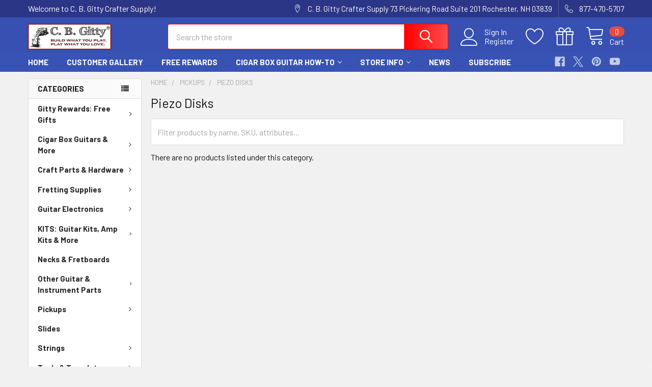

--- FILE ---
content_type: text/html; charset=UTF-8
request_url: https://www.cbgitty.com/piezo-disks/?page=2
body_size: 26365
content:


    <!DOCTYPE html>
<html class="no-js" lang="en">
        <head>
        <title>Pickups - Piezo Disks - C. B. Gitty Crafter Supply</title>
        <link rel="dns-prefetch preconnect" href="https://cdn11.bigcommerce.com/s-jpvnhi" crossorigin><link rel="dns-prefetch preconnect" href="https://fonts.googleapis.com/" crossorigin><link rel="dns-prefetch preconnect" href="https://fonts.gstatic.com/" crossorigin>
        <meta name="keywords" content="piezo,piezoelectric,piezo disk,piezo disk pickup,diy,hobbiest,luthier,crafter,guitar builder"><link rel='canonical' href='https://www.cbgitty.com/piezo-disks/?page=2' /><meta name='platform' content='bigcommerce.stencil' />
        
        

        <link href="https://cdn11.bigcommerce.com/s-jpvnhi/product_images/favicon.jpg" rel="shortcut icon">
        <meta name="viewport" content="width=device-width, initial-scale=1, maximum-scale=1">

        <script>
            document.documentElement.className = document.documentElement.className.replace('no-js', 'js');
        </script>

        <script>
    function browserSupportsAllFeatures() {
        return window.Promise
            && window.fetch
            && window.URL
            && window.URLSearchParams
            && window.WeakMap
            // object-fit support
            && ('objectFit' in document.documentElement.style);
    }

    function loadScript(src) {
        var js = document.createElement('script');
        js.src = src;
        js.onerror = function () {
            console.error('Failed to load polyfill script ' + src);
        };
        document.head.appendChild(js);
    }

    if (!browserSupportsAllFeatures()) {
        loadScript('https://cdn11.bigcommerce.com/s-jpvnhi/stencil/34b30b00-9c3c-013c-e6e6-6a29748bb6ed/e/f6160a70-bdf2-013c-8b6d-6232082c1642/dist/theme-bundle.polyfills.js');
    }
</script>
        <script>window.consentManagerTranslations = `{"locale":"en","locales":{"consent_manager.data_collection_warning":"en","consent_manager.accept_all_cookies":"en","consent_manager.gdpr_settings":"en","consent_manager.data_collection_preferences":"en","consent_manager.manage_data_collection_preferences":"en","consent_manager.use_data_by_cookies":"en","consent_manager.data_categories_table":"en","consent_manager.allow":"en","consent_manager.accept":"en","consent_manager.deny":"en","consent_manager.dismiss":"en","consent_manager.reject_all":"en","consent_manager.category":"en","consent_manager.purpose":"en","consent_manager.functional_category":"en","consent_manager.functional_purpose":"en","consent_manager.analytics_category":"en","consent_manager.analytics_purpose":"en","consent_manager.targeting_category":"en","consent_manager.advertising_category":"en","consent_manager.advertising_purpose":"en","consent_manager.essential_category":"en","consent_manager.esential_purpose":"en","consent_manager.yes":"en","consent_manager.no":"en","consent_manager.not_available":"en","consent_manager.cancel":"en","consent_manager.save":"en","consent_manager.back_to_preferences":"en","consent_manager.close_without_changes":"en","consent_manager.unsaved_changes":"en","consent_manager.by_using":"en","consent_manager.agree_on_data_collection":"en","consent_manager.change_preferences":"en","consent_manager.cancel_dialog_title":"en","consent_manager.privacy_policy":"en","consent_manager.allow_category_tracking":"en","consent_manager.disallow_category_tracking":"en"},"translations":{"consent_manager.data_collection_warning":"We use cookies (and other similar technologies) to collect data to improve your shopping experience.","consent_manager.accept_all_cookies":"Accept All Cookies","consent_manager.gdpr_settings":"Settings","consent_manager.data_collection_preferences":"Website Data Collection Preferences","consent_manager.manage_data_collection_preferences":"Manage Website Data Collection Preferences","consent_manager.use_data_by_cookies":" uses data collected by cookies and JavaScript libraries to improve your shopping experience.","consent_manager.data_categories_table":"The table below outlines how we use this data by category. To opt out of a category of data collection, select 'No' and save your preferences.","consent_manager.allow":"Allow","consent_manager.accept":"Accept","consent_manager.deny":"Deny","consent_manager.dismiss":"Dismiss","consent_manager.reject_all":"Reject all","consent_manager.category":"Category","consent_manager.purpose":"Purpose","consent_manager.functional_category":"Functional","consent_manager.functional_purpose":"Enables enhanced functionality, such as videos and live chat. If you do not allow these, then some or all of these functions may not work properly.","consent_manager.analytics_category":"Analytics","consent_manager.analytics_purpose":"Provide statistical information on site usage, e.g., web analytics so we can improve this website over time.","consent_manager.targeting_category":"Targeting","consent_manager.advertising_category":"Advertising","consent_manager.advertising_purpose":"Used to create profiles or personalize content to enhance your shopping experience.","consent_manager.essential_category":"Essential","consent_manager.esential_purpose":"Essential for the site and any requested services to work, but do not perform any additional or secondary function.","consent_manager.yes":"Yes","consent_manager.no":"No","consent_manager.not_available":"N/A","consent_manager.cancel":"Cancel","consent_manager.save":"Save","consent_manager.back_to_preferences":"Back to Preferences","consent_manager.close_without_changes":"You have unsaved changes to your data collection preferences. Are you sure you want to close without saving?","consent_manager.unsaved_changes":"You have unsaved changes","consent_manager.by_using":"By using our website, you're agreeing to our","consent_manager.agree_on_data_collection":"By using our website, you're agreeing to the collection of data as described in our ","consent_manager.change_preferences":"You can change your preferences at any time","consent_manager.cancel_dialog_title":"Are you sure you want to cancel?","consent_manager.privacy_policy":"Privacy Policy","consent_manager.allow_category_tracking":"Allow [CATEGORY_NAME] tracking","consent_manager.disallow_category_tracking":"Disallow [CATEGORY_NAME] tracking"}}`;</script>
        
        <script>
            window.lazySizesConfig = window.lazySizesConfig || {};
            window.lazySizesConfig.loadMode = 1;
        </script>
        <script async src="https://cdn11.bigcommerce.com/s-jpvnhi/stencil/34b30b00-9c3c-013c-e6e6-6a29748bb6ed/e/f6160a70-bdf2-013c-8b6d-6232082c1642/dist/theme-bundle.head_async.js"></script>

            <link href="https://fonts.googleapis.com/css?family=Barlow:600,400,500,700&display=block" rel="stylesheet">
            <script async src="https://cdn11.bigcommerce.com/s-jpvnhi/stencil/34b30b00-9c3c-013c-e6e6-6a29748bb6ed/e/f6160a70-bdf2-013c-8b6d-6232082c1642/dist/theme-bundle.font.js"></script>
            <link data-stencil-stylesheet href="https://cdn11.bigcommerce.com/s-jpvnhi/stencil/34b30b00-9c3c-013c-e6e6-6a29748bb6ed/e/f6160a70-bdf2-013c-8b6d-6232082c1642/css/theme-baf45d10-21fc-013e-76c0-7e1573b405ca.css" rel="stylesheet">
            <!-- Start Tracking Code for analytics_facebook -->

<script>
!function(f,b,e,v,n,t,s){if(f.fbq)return;n=f.fbq=function(){n.callMethod?n.callMethod.apply(n,arguments):n.queue.push(arguments)};if(!f._fbq)f._fbq=n;n.push=n;n.loaded=!0;n.version='2.0';n.queue=[];t=b.createElement(e);t.async=!0;t.src=v;s=b.getElementsByTagName(e)[0];s.parentNode.insertBefore(t,s)}(window,document,'script','https://connect.facebook.net/en_US/fbevents.js');

fbq('set', 'autoConfig', 'false', '844563652326297');
fbq('dataProcessingOptions', ['LDU'], 0, 0);
fbq('init', '844563652326297', {"external_id":"14501606-cb72-4352-bc2f-1d01e70fbe2d"});
fbq('set', 'agent', 'bigcommerce', '844563652326297');

function trackEvents() {
    var pathName = window.location.pathname;

    fbq('track', 'PageView', {}, "");

    // Search events start -- only fire if the shopper lands on the /search.php page
    if (pathName.indexOf('/search.php') === 0 && getUrlParameter('search_query')) {
        fbq('track', 'Search', {
            content_type: 'product_group',
            content_ids: [],
            search_string: getUrlParameter('search_query')
        });
    }
    // Search events end

    // Wishlist events start -- only fire if the shopper attempts to add an item to their wishlist
    if (pathName.indexOf('/wishlist.php') === 0 && getUrlParameter('added_product_id')) {
        fbq('track', 'AddToWishlist', {
            content_type: 'product_group',
            content_ids: []
        });
    }
    // Wishlist events end

    // Lead events start -- only fire if the shopper subscribes to newsletter
    if (pathName.indexOf('/subscribe.php') === 0 && getUrlParameter('result') === 'success') {
        fbq('track', 'Lead', {});
    }
    // Lead events end

    // Registration events start -- only fire if the shopper registers an account
    if (pathName.indexOf('/login.php') === 0 && getUrlParameter('action') === 'account_created') {
        fbq('track', 'CompleteRegistration', {}, "");
    }
    // Registration events end

    

    function getUrlParameter(name) {
        var cleanName = name.replace(/[\[]/, '\[').replace(/[\]]/, '\]');
        var regex = new RegExp('[\?&]' + cleanName + '=([^&#]*)');
        var results = regex.exec(window.location.search);
        return results === null ? '' : decodeURIComponent(results[1].replace(/\+/g, ' '));
    }
}

if (window.addEventListener) {
    window.addEventListener("load", trackEvents, false)
}
</script>
<noscript><img height="1" width="1" style="display:none" alt="null" src="https://www.facebook.com/tr?id=844563652326297&ev=PageView&noscript=1&a=plbigcommerce1.2&eid="/></noscript>

<!-- End Tracking Code for analytics_facebook -->

<!-- Start Tracking Code for analytics_googleanalytics4 -->

<script data-cfasync="false" src="https://cdn11.bigcommerce.com/shared/js/google_analytics4_bodl_subscribers-358423becf5d870b8b603a81de597c10f6bc7699.js" integrity="sha256-gtOfJ3Avc1pEE/hx6SKj/96cca7JvfqllWA9FTQJyfI=" crossorigin="anonymous"></script>
<script data-cfasync="false">
  (function () {
    window.dataLayer = window.dataLayer || [];

    function gtag(){
        dataLayer.push(arguments);
    }

    function initGA4(event) {
         function setupGtag() {
            function configureGtag() {
                gtag('js', new Date());
                gtag('set', 'developer_id.dMjk3Nj', true);
                gtag('config', 'G-SLQ2X91R9P');
            }

            var script = document.createElement('script');

            script.src = 'https://www.googletagmanager.com/gtag/js?id=G-SLQ2X91R9P';
            script.async = true;
            script.onload = configureGtag;

            document.head.appendChild(script);
        }

        setupGtag();

        if (typeof subscribeOnBodlEvents === 'function') {
            subscribeOnBodlEvents('G-SLQ2X91R9P', false);
        }

        window.removeEventListener(event.type, initGA4);
    }

    

    var eventName = document.readyState === 'complete' ? 'consentScriptsLoaded' : 'DOMContentLoaded';
    window.addEventListener(eventName, initGA4, false);
  })()
</script>

<!-- End Tracking Code for analytics_googleanalytics4 -->

<!-- Start Tracking Code for analytics_siteverification -->

<meta name="p:domain_verify" content="83a9de1c32b6a873bb9ce5b4c281f608"/>

<!-- End Tracking Code for analytics_siteverification -->


<script type="text/javascript" src="https://checkout-sdk.bigcommerce.com/v1/loader.js" defer ></script>
<script type="text/javascript">
fbq('track', 'ViewCategory', {"content_ids":[],"content_type":"product_group","content_category":"Piezo Disks"});
</script>
<script type="text/javascript">
var BCData = {};
</script>
<!-- Global site tag (gtag.js) - Google Ads: AW-1042427640 -->
<script async src="https://www.googletagmanager.com/gtag/js?id=AW-1042427640"></script>
<script>
  window.dataLayer = window.dataLayer || [];
  function gtag(){dataLayer.push(arguments);}
  gtag('js', new Date());

  gtag('config', 'AW-1042427640');
  gtag('set', 'developer_id.dMjk3Nj', true);
</script>
<!-- GA4 Code Start: View Product Content -->
<script>
</script>

 <script data-cfasync="false" src="https://microapps.bigcommerce.com/bodl-events/1.9.4/index.js" integrity="sha256-Y0tDj1qsyiKBRibKllwV0ZJ1aFlGYaHHGl/oUFoXJ7Y=" nonce="" crossorigin="anonymous"></script>
 <script data-cfasync="false" nonce="">

 (function() {
    function decodeBase64(base64) {
       const text = atob(base64);
       const length = text.length;
       const bytes = new Uint8Array(length);
       for (let i = 0; i < length; i++) {
          bytes[i] = text.charCodeAt(i);
       }
       const decoder = new TextDecoder();
       return decoder.decode(bytes);
    }
    window.bodl = JSON.parse(decodeBase64("[base64]"));
 })()

 </script>

<script nonce="">
(function () {
    var xmlHttp = new XMLHttpRequest();

    xmlHttp.open('POST', 'https://bes.gcp.data.bigcommerce.com/nobot');
    xmlHttp.setRequestHeader('Content-Type', 'application/json');
    xmlHttp.send('{"store_id":"635746","timezone_offset":"-5.0","timestamp":"2026-01-20T04:15:43.27636000Z","visit_id":"34392edc-3e98-4939-8417-a422cfa5fda5","channel_id":1}');
})();
</script>

        

        <!-- snippet location htmlhead -->

         
    </head>
    <body class="csscolumns papaSupermarket-layout--left-sidebar 
        papaSupermarket-style--modern
        papaSupermarket-pageType--category 
        papaSupermarket-page--pages-category 
        emthemesModez-productUniform
        
        papaSupermarket--showAllCategoriesMenu
        
        
        has-faceted
        
        
        
        " id="topOfPage">


        <!-- snippet location header -->
        <svg data-src="https://cdn11.bigcommerce.com/s-jpvnhi/stencil/34b30b00-9c3c-013c-e6e6-6a29748bb6ed/e/f6160a70-bdf2-013c-8b6d-6232082c1642/img/icon-sprite.svg" class="icons-svg-sprite"></svg>

        <header class="header" role="banner" >
    <a href="#" class="mobileMenu-toggle" data-mobile-menu-toggle="menu">
        <span class="mobileMenu-toggleIcon">Toggle menu</span>
    </a>

    <div class="emthemesModez-header-topSection">
        <div class="container">
            <nav class="navUser navUser--storeInfo">
    <ul class="navUser-section">
        <li class="navUser-item">
            <span class="navUser-welcome">Welcome to C. B. Gitty Crafter Supply!</span>
        </li>
    </ul>
</nav>

<nav class="navUser">


        
    <ul class="navUser-section">
        
        <li class="navUser-item">
            <span class="navUser-action">
                <span class="navUser-item-icon emthemesModez-icon-linear-map-marker"></span>
                <span>C. B. Gitty Crafter Supply
73 Pickering Road Suite 201
Rochester, NH 03839</span>
            </span>
        </li>

        <li class="navUser-item">
            <a class="navUser-action" href="tel:877-470-5707">
                <span class="navUser-item-icon emthemesModez-icon-linear-phone-handset"></span>
                <span>877-470-5707</span>
            </a>
        </li>

    </ul>
</nav>        </div>
    </div>

    <div class="emthemesModez-header-userSection emthemesModez-header-userSection--logo-left">
        <div class="container">
            <nav class="navUser">
    
    <ul class="navUser-section navUser-section--alt">

            <li class="navUser-item navUser-item--account">
                    <span class="navUser-item-icon navUser-item-accountIcon emthemesModez-icon-linear-user"></span>
                    <div class="navUser-actions">
                        <a class="navUser-action" href="/login.php">
                            <span class="navUser-item-loginLabel">Sign In</span>
                        </a>
                            <a class="navUser-action" href="/login.php?action=create_account">Register</a>
                    </div>
            </li>

            <li class="navUser-item">
                <a class="navUser-action navUser-action--wishlist" href="/wishlist.php" title="Wish Lists">
                    <span class="navUser-item-icon navUser-item-wishlistIcon"><svg class="icon"><use href="#icon-heart" /></svg></span>
                    <span class="navUser-item-wishlistLabel"><span class='firstword'>Wish </span>Lists</span>
                </a>
            </li>
        

        <li class="navUser-item navUser-item--compare">
            <a class="navUser-action navUser-action--compare" href="/compare" data-compare-nav>Compare <span class="countPill countPill--positive countPill--alt"></span></a>
        </li>
        
            <li class="navUser-item">
                <a class="navUser-action navUser-action--giftCert" href="/giftcertificates.php" title="Gift Certificates">
                    <span class="navUser-item-icon navUser-item-giftCertIcon"><svg class="icon"><use href="#icon-gift" /></svg></span>
                    <span class="navUser-item-giftCertLabel"><span class='firstword'>Gift </span>Certificates</span>
                </a>
            </li>

        <li class="navUser-item navUser-item--recentlyViewed">
            <a class="navUser-action navUser-action--recentlyViewed" href="#recently-viewed" data-dropdown="recently-viewed-dropdown" data-options="align:right" title="Recently Viewed" style="display:none">
                <span class="navUser-item-icon navUser-item-recentlyViewedIcon"><svg class="icon"><use href="#icon-recent-list" /></svg></span>
                <span class="navUser-item-recentlyViewedLabel"><span class='firstword'>Recently </span>Viewed</span>
            </a>
            <div class="dropdown-menu" id="recently-viewed-dropdown" data-dropdown-content aria-hidden="true"></div>
        </li>

        <li class="navUser-item navUser-item--cart">

            <a
                class="navUser-action navUser-action--cart"
                data-cart-preview
                data-dropdown="cart-preview-dropdown"
                data-options="align:right"
                href="/cart.php"
                title="Cart">
                <span class="navUser-item-icon navUser-item-cartIcon"><svg class="icon"><use href="#icon-cart" /></svg></span>
                <span class="navUser-item-cartLabel">Cart</span> <span class="countPill cart-quantity"></span>
            </a>

            <div class="dropdown-menu" id="cart-preview-dropdown" data-dropdown-content aria-hidden="true"></div>
        </li>
    </ul>
</nav>

                <div class="header-logo header-logo--left">
                    <a href="https://www.cbgitty.com/" data-instantload='{"page":"home"}'>
            <div class="header-logo-image-container">
                <img class="header-logo-image" src="https://cdn11.bigcommerce.com/s-jpvnhi/images/stencil/250x50/2017-10-10_1507681784__24242.original.jpg" srcset="https://cdn11.bigcommerce.com/s-jpvnhi/images/stencil/250x50/2017-10-10_1507681784__24242.original.jpg 1x, https://cdn11.bigcommerce.com/s-jpvnhi/images/stencil/500w/2017-10-10_1507681784__24242.original.jpg 2x" alt="C. B. Gitty Crafter Supply" title="C. B. Gitty Crafter Supply">
            </div>
</a>
                </div>

            <div class="emthemesModez-quickSearch" data-prevent-quick-search-close>
    <!-- snippet location forms_search -->
    <form class="form" action="/search.php">
        <fieldset class="form-fieldset">
            <div class="form-field">
                <label class="is-srOnly" for="search_query">Search</label>
                <div class="form-prefixPostfix wrap">
                    <input class="form-input" data-search-quick name="search_query" id="search_query" data-error-message="Search field cannot be empty." placeholder="Search the store" autocomplete="off">
                    <input type="submit" class="button button--primary form-prefixPostfix-button--postfix" value="Search" />
                </div>
            </div>
        </fieldset>
    </form>
</div>        </div>
    </div>

    <div class="navPages-container navPages-container--bg" id="menu" data-menu>
        <div class="container">
            <nav class="navPages">

        <div class="emthemesModez-navPages-verticalCategories-container">
            <a class="navPages-action has-subMenu" data-collapsible="emthemesModez-verticalCategories"
                data-collapsible-disabled-breakpoint="medium"
                data-collapsible-disabled-state="open"
                data-collapsible-enabled-state="closed">Categories</a>
            <div class="emthemesModez-verticalCategories " id="emthemesModez-verticalCategories" data-emthemesmodez-fix-height="emthemesModez-section1-container" aria-hidden="true">
                <ul class="navPages-list navPages-list--categories">

                            <li class="navPages-item">
                                <a class="navPages-action has-subMenu " href="https://www.cbgitty.com/gitty-rewards-free-gifts/"
    data-instantload
    
    data-collapsible="navPages-501"
    data-collapsible-disabled-breakpoint="medium"
    data-collapsible-disabled-state="open"
    data-collapsible-enabled-state="closed">
    Gitty Rewards:  Free Gifts <i class="icon navPages-action-moreIcon" aria-hidden="true"><svg><use href="#icon-chevron-down" /></svg></i>
</a>
<div class="navPage-subMenu
    " id="navPages-501" aria-hidden="true" tabindex="-1">
    <ul class="navPage-subMenu-list">
        <li class="navPage-subMenu-item">
            <a class="navPage-subMenu-action navPages-action" href="https://www.cbgitty.com/gitty-rewards-free-gifts/" data-instantload>All Gitty Rewards:  Free Gifts</a>
        </li>
            <li class="navPage-subMenu-item">
                    <a class="navPage-subMenu-action navPages-action" href="https://www.cbgitty.com/50-free-offer-rewards/" data-instantload >$50 Free Offer Rewards</a>
            </li>
            <li class="navPage-subMenu-item">
                    <a class="navPage-subMenu-action navPages-action" href="https://www.cbgitty.com/100-free-offer-rewards/" data-instantload >$100 Free Offer Rewards</a>
            </li>
            <li class="navPage-subMenu-item">
                    <a class="navPage-subMenu-action navPages-action" href="https://www.cbgitty.com/150-free-offer-rewards/" data-instantload >$150 Free Offer Rewards</a>
            </li>
            <li class="navPage-subMenu-item">
                    <a class="navPage-subMenu-action navPages-action" href="https://www.cbgitty.com/250-free-offer-rewards/" data-instantload >$250 Free Offer Rewards</a>
            </li>
            <li class="navPage-subMenu-item">
                    <a class="navPage-subMenu-action navPages-action" href="https://www.cbgitty.com/500-free-offer-rewards/" data-instantload >$500 Free Offer Rewards</a>
            </li>
    </ul>
</div>
                            </li>
                            <li class="navPages-item">
                                <a class="navPages-action has-subMenu " href="https://www.cbgitty.com/cigar-box-guitars-more/"
    data-instantload
    
    data-collapsible="navPages-256"
    data-collapsible-disabled-breakpoint="medium"
    data-collapsible-disabled-state="open"
    data-collapsible-enabled-state="closed">
    Cigar Box Guitars &amp; More <i class="icon navPages-action-moreIcon" aria-hidden="true"><svg><use href="#icon-chevron-down" /></svg></i>
</a>
<div class="navPage-subMenu
    " id="navPages-256" aria-hidden="true" tabindex="-1">
    <ul class="navPage-subMenu-list">
        <li class="navPage-subMenu-item">
            <a class="navPage-subMenu-action navPages-action" href="https://www.cbgitty.com/cigar-box-guitars-more/" data-instantload>All Cigar Box Guitars &amp; More</a>
        </li>
            <li class="navPage-subMenu-item">
                    <a class="navPage-subMenu-action navPages-action" href="https://www.cbgitty.com/vault/" data-instantload >The Vault</a>
            </li>
            <li class="navPage-subMenu-item">
                    <a
                        class="navPage-subMenu-action navPages-action has-subMenu"
                        href="https://www.cbgitty.com/amplifiers-accessories/"
                        data-instantload
                        
                        data-collapsible="navPages-267"
                        data-collapsible-disabled-breakpoint="medium"
                        data-collapsible-disabled-state="open"
                        data-collapsible-enabled-state="closed">
                        Amplifiers &amp; Accessories <i class="icon navPages-action-moreIcon" aria-hidden="true"><svg><use href="#icon-chevron-down" /></svg></i>
                    </a>
                    <ul class="navPage-childList" id="navPages-267">
                        <li class="navPage-childList-item">
                            <a class="navPage-childList-action navPages-action" href="https://www.cbgitty.com/amplifiers-accessories/" data-instantload>All Amplifiers &amp; Accessories</a>
                        </li>
                        <li class="navPage-childList-item">
                                <a class="navPage-childList-action navPages-action" data-instantload href="https://www.cbgitty.com/amp-accessories/" >Amp Accessories</a>
                        </li>
                        <li class="navPage-childList-item">
                                <a class="navPage-childList-action navPages-action" data-instantload href="https://www.cbgitty.com/guitar-amps/" >Guitar Amps</a>
                        </li>
                        <li class="navPage-childList-item">
                                <a class="navPage-childList-action navPages-action" data-instantload href="https://www.cbgitty.com/smartphone-mp3-amps-speakers/" >Smartphone/MP3 Amps/Speakers</a>
                        </li>
                    </ul>
            </li>
            <li class="navPage-subMenu-item">
                    <a class="navPage-subMenu-action navPages-action" href="https://www.cbgitty.com/canjos-diddleybows/" data-instantload >Canjos &amp; Diddleybows</a>
            </li>
            <li class="navPage-subMenu-item">
                    <a
                        class="navPage-subMenu-action navPages-action has-subMenu"
                        href="https://www.cbgitty.com/cigar-box-guitars/"
                        data-instantload
                        
                        data-collapsible="navPages-321"
                        data-collapsible-disabled-breakpoint="medium"
                        data-collapsible-disabled-state="open"
                        data-collapsible-enabled-state="closed">
                        Cigar Box Guitars <i class="icon navPages-action-moreIcon" aria-hidden="true"><svg><use href="#icon-chevron-down" /></svg></i>
                    </a>
                    <ul class="navPage-childList" id="navPages-321">
                        <li class="navPage-childList-item">
                            <a class="navPage-childList-action navPages-action" href="https://www.cbgitty.com/cigar-box-guitars/" data-instantload>All Cigar Box Guitars</a>
                        </li>
                        <li class="navPage-childList-item">
                                <a class="navPage-childList-action navPages-action" data-instantload href="https://www.cbgitty.com/deke/" >Deke Cigar Box Guitars</a>
                        </li>
                    </ul>
            </li>
            <li class="navPage-subMenu-item">
                    <a class="navPage-subMenu-action navPages-action" href="https://www.cbgitty.com/illustrated-guitars/" data-instantload >Illustrated Guitars</a>
            </li>
            <li class="navPage-subMenu-item">
                    <a class="navPage-subMenu-action navPages-action" href="https://www.cbgitty.com/other-instruments/" data-instantload >Other</a>
            </li>
    </ul>
</div>
                            </li>
                            <li class="navPages-item">
                                <a class="navPages-action has-subMenu " href="https://www.cbgitty.com/hardware-general/"
    data-instantload
    
    data-collapsible="navPages-258"
    data-collapsible-disabled-breakpoint="medium"
    data-collapsible-disabled-state="open"
    data-collapsible-enabled-state="closed">
    Craft Parts &amp; Hardware <i class="icon navPages-action-moreIcon" aria-hidden="true"><svg><use href="#icon-chevron-down" /></svg></i>
</a>
<div class="navPage-subMenu
    " id="navPages-258" aria-hidden="true" tabindex="-1">
    <ul class="navPage-subMenu-list">
        <li class="navPage-subMenu-item">
            <a class="navPage-subMenu-action navPages-action" href="https://www.cbgitty.com/hardware-general/" data-instantload>All Craft Parts &amp; Hardware</a>
        </li>
            <li class="navPage-subMenu-item">
                    <a
                        class="navPage-subMenu-action navPages-action has-subMenu"
                        href="https://www.cbgitty.com/box-cabinet-hardware/"
                        data-instantload
                        
                        data-collapsible="navPages-248"
                        data-collapsible-disabled-breakpoint="medium"
                        data-collapsible-disabled-state="open"
                        data-collapsible-enabled-state="closed">
                        Box &amp; Cabinet Hardware <i class="icon navPages-action-moreIcon" aria-hidden="true"><svg><use href="#icon-chevron-down" /></svg></i>
                    </a>
                    <ul class="navPage-childList" id="navPages-248">
                        <li class="navPage-childList-item">
                            <a class="navPage-childList-action navPages-action" href="https://www.cbgitty.com/box-cabinet-hardware/" data-instantload>All Box &amp; Cabinet Hardware</a>
                        </li>
                        <li class="navPage-childList-item">
                                <a class="navPage-childList-action navPages-action" data-instantload href="https://www.cbgitty.com/hinges-clasps/" >Hinges &amp; Clasps</a>
                        </li>
                        <li class="navPage-childList-item">
                                <a class="navPage-childList-action navPages-action" data-instantload href="https://www.cbgitty.com/box-corners/" >Box Corners</a>
                        </li>
                        <li class="navPage-childList-item">
                                <a class="navPage-childList-action navPages-action" data-instantload href="https://www.cbgitty.com/handles/" >Handles</a>
                        </li>
                    </ul>
            </li>
            <li class="navPage-subMenu-item">
                    <a class="navPage-subMenu-action navPages-action" href="https://www.cbgitty.com/cigar-boxes/" data-instantload >Cigar Boxes</a>
            </li>
            <li class="navPage-subMenu-item">
                    <a class="navPage-subMenu-action navPages-action" href="https://www.cbgitty.com/decorative-hardware/" data-instantload >Decorative Hardware &amp; Accents</a>
            </li>
            <li class="navPage-subMenu-item">
                    <a
                        class="navPage-subMenu-action navPages-action has-subMenu"
                        href="https://www.cbgitty.com/grommets-and-bushings/"
                        data-instantload
                        
                        data-collapsible="navPages-273"
                        data-collapsible-disabled-breakpoint="medium"
                        data-collapsible-disabled-state="open"
                        data-collapsible-enabled-state="closed">
                        Grommets and Bushings <i class="icon navPages-action-moreIcon" aria-hidden="true"><svg><use href="#icon-chevron-down" /></svg></i>
                    </a>
                    <ul class="navPage-childList" id="navPages-273">
                        <li class="navPage-childList-item">
                            <a class="navPage-childList-action navPages-action" href="https://www.cbgitty.com/grommets-and-bushings/" data-instantload>All Grommets and Bushings</a>
                        </li>
                        <li class="navPage-childList-item">
                                <a class="navPage-childList-action navPages-action" data-instantload href="https://www.cbgitty.com/eyelets/" >Eyelets</a>
                        </li>
                        <li class="navPage-childList-item">
                                <a class="navPage-childList-action navPages-action" data-instantload href="https://www.cbgitty.com/large-jumbo-grommets/" >Large &amp; Jumbo Grommets</a>
                        </li>
                        <li class="navPage-childList-item">
                                <a class="navPage-childList-action navPages-action" data-instantload href="https://www.cbgitty.com/small-grommets/" >Small Grommets</a>
                        </li>
                    </ul>
            </li>
            <li class="navPage-subMenu-item">
                    <a class="navPage-subMenu-action navPages-action" href="https://www.cbgitty.com/screws/" data-instantload >Screws</a>
            </li>
            <li class="navPage-subMenu-item">
                    <a class="navPage-subMenu-action navPages-action" href="https://www.cbgitty.com/small-wooden-parts/" data-instantload >Small Wooden Parts</a>
            </li>
            <li class="navPage-subMenu-item">
                    <a
                        class="navPage-subMenu-action navPages-action has-subMenu"
                        href="https://www.cbgitty.com/tins-containers/"
                        data-instantload
                        
                        data-collapsible="navPages-238"
                        data-collapsible-disabled-breakpoint="medium"
                        data-collapsible-disabled-state="open"
                        data-collapsible-enabled-state="closed">
                        Tins &amp; Containers <i class="icon navPages-action-moreIcon" aria-hidden="true"><svg><use href="#icon-chevron-down" /></svg></i>
                    </a>
                    <ul class="navPage-childList" id="navPages-238">
                        <li class="navPage-childList-item">
                            <a class="navPage-childList-action navPages-action" href="https://www.cbgitty.com/tins-containers/" data-instantload>All Tins &amp; Containers</a>
                        </li>
                        <li class="navPage-childList-item">
                                <a class="navPage-childList-action navPages-action" data-instantload href="https://www.cbgitty.com/paint-can-lids/" >Paint Can Lids</a>
                        </li>
                        <li class="navPage-childList-item">
                                <a class="navPage-childList-action navPages-action" data-instantload href="https://www.cbgitty.com/timeworn-tins-series/" >Timeworn Tins Series</a>
                        </li>
                    </ul>
            </li>
    </ul>
</div>
                            </li>
                            <li class="navPages-item">
                                <a class="navPages-action has-subMenu " href="https://www.cbgitty.com/fretting-supplies/"
    data-instantload
    
    data-collapsible="navPages-274"
    data-collapsible-disabled-breakpoint="medium"
    data-collapsible-disabled-state="open"
    data-collapsible-enabled-state="closed">
    Fretting Supplies <i class="icon navPages-action-moreIcon" aria-hidden="true"><svg><use href="#icon-chevron-down" /></svg></i>
</a>
<div class="navPage-subMenu
    " id="navPages-274" aria-hidden="true" tabindex="-1">
    <ul class="navPage-subMenu-list">
        <li class="navPage-subMenu-item">
            <a class="navPage-subMenu-action navPages-action" href="https://www.cbgitty.com/fretting-supplies/" data-instantload>All Fretting Supplies</a>
        </li>
            <li class="navPage-subMenu-item">
                    <a class="navPage-subMenu-action navPages-action" href="https://www.cbgitty.com/bulk-fret-wire/" data-instantload >Bulk Fret Wire</a>
            </li>
            <li class="navPage-subMenu-item">
                    <a
                        class="navPage-subMenu-action navPages-action has-subMenu"
                        href="https://www.cbgitty.com/small-lot-fret-wire/"
                        data-instantload
                        
                        data-collapsible="navPages-228"
                        data-collapsible-disabled-breakpoint="medium"
                        data-collapsible-disabled-state="open"
                        data-collapsible-enabled-state="closed">
                        Small-Lot Fret Wire <i class="icon navPages-action-moreIcon" aria-hidden="true"><svg><use href="#icon-chevron-down" /></svg></i>
                    </a>
                    <ul class="navPage-childList" id="navPages-228">
                        <li class="navPage-childList-item">
                            <a class="navPage-childList-action navPages-action" href="https://www.cbgitty.com/small-lot-fret-wire/" data-instantload>All Small-Lot Fret Wire</a>
                        </li>
                        <li class="navPage-childList-item">
                                <a class="navPage-childList-action navPages-action" data-instantload href="https://www.cbgitty.com/smaller-profiles/" >Smaller Profiles</a>
                        </li>
                        <li class="navPage-childList-item">
                                <a class="navPage-childList-action navPages-action" data-instantload href="https://www.cbgitty.com/medium-size-profiles/" >Medium-size Profiles</a>
                        </li>
                        <li class="navPage-childList-item">
                                <a class="navPage-childList-action navPages-action" data-instantload href="https://www.cbgitty.com/large-jumbo-profiles/" >Large/Jumbo Profiles</a>
                        </li>
                        <li class="navPage-childList-item">
                                <a class="navPage-childList-action navPages-action" data-instantload href="https://www.cbgitty.com/nickel-silver-standard-fretwire/" >Nickel-Silver (Standard) Fretwire</a>
                        </li>
                        <li class="navPage-childList-item">
                                <a class="navPage-childList-action navPages-action" data-instantload href="https://www.cbgitty.com/stainless-steel-jescar-fretwire/" >Stainless Steel Jescar Fretwire</a>
                        </li>
                    </ul>
            </li>
            <li class="navPage-subMenu-item">
                    <a class="navPage-subMenu-action navPages-action" href="https://www.cbgitty.com/fretting-guides/" data-instantload >Fretting Guides</a>
            </li>
    </ul>
</div>
                            </li>
                            <li class="navPages-item">
                                <a class="navPages-action has-subMenu " href="https://www.cbgitty.com/guitar-electronics/"
    data-instantload
    
    data-collapsible="navPages-270"
    data-collapsible-disabled-breakpoint="medium"
    data-collapsible-disabled-state="open"
    data-collapsible-enabled-state="closed">
    Guitar Electronics <i class="icon navPages-action-moreIcon" aria-hidden="true"><svg><use href="#icon-chevron-down" /></svg></i>
</a>
<div class="navPage-subMenu
    " id="navPages-270" aria-hidden="true" tabindex="-1">
    <ul class="navPage-subMenu-list">
        <li class="navPage-subMenu-item">
            <a class="navPage-subMenu-action navPages-action" href="https://www.cbgitty.com/guitar-electronics/" data-instantload>All Guitar Electronics</a>
        </li>
            <li class="navPage-subMenu-item">
                    <a class="navPage-subMenu-action navPages-action" href="https://www.cbgitty.com/capacitors/" data-instantload >Capacitors</a>
            </li>
            <li class="navPage-subMenu-item">
                    <a class="navPage-subMenu-action navPages-action" href="https://www.cbgitty.com/electronics-kits/" data-instantload >Electronics Kits</a>
            </li>
            <li class="navPage-subMenu-item">
                    <a class="navPage-subMenu-action navPages-action" href="https://www.cbgitty.com/electronics-misc/" data-instantload >Electronics - Misc.</a>
            </li>
            <li class="navPage-subMenu-item">
                    <a class="navPage-subMenu-action navPages-action" href="https://www.cbgitty.com/hookup-wire/" data-instantload >Hookup Wire</a>
            </li>
            <li class="navPage-subMenu-item">
                    <a class="navPage-subMenu-action navPages-action" href="https://www.cbgitty.com/jacks/" data-instantload >Jacks</a>
            </li>
            <li class="navPage-subMenu-item">
                    <a class="navPage-subMenu-action navPages-action" href="https://www.cbgitty.com/potentiometers-pots/" data-instantload >Potentiometers (Pots)</a>
            </li>
            <li class="navPage-subMenu-item">
                    <a class="navPage-subMenu-action navPages-action" href="https://www.cbgitty.com/pre-amps/" data-instantload >Pre-Amps</a>
            </li>
            <li class="navPage-subMenu-item">
                    <a class="navPage-subMenu-action navPages-action" href="https://www.cbgitty.com/switches/" data-instantload >Switches</a>
            </li>
    </ul>
</div>
                            </li>
                            <li class="navPages-item">
                                <a class="navPages-action has-subMenu " href="https://www.cbgitty.com/cigar-box-guitar-instrument-and-amp-kits-/"
    data-instantload
    
    data-collapsible="navPages-255"
    data-collapsible-disabled-breakpoint="medium"
    data-collapsible-disabled-state="open"
    data-collapsible-enabled-state="closed">
    KITS: Guitar Kits, Amp Kits &amp; More <i class="icon navPages-action-moreIcon" aria-hidden="true"><svg><use href="#icon-chevron-down" /></svg></i>
</a>
<div class="navPage-subMenu
    " id="navPages-255" aria-hidden="true" tabindex="-1">
    <ul class="navPage-subMenu-list">
        <li class="navPage-subMenu-item">
            <a class="navPage-subMenu-action navPages-action" href="https://www.cbgitty.com/cigar-box-guitar-instrument-and-amp-kits-/" data-instantload>All KITS: Guitar Kits, Amp Kits &amp; More</a>
        </li>
            <li class="navPage-subMenu-item">
                    <a
                        class="navPage-subMenu-action navPages-action has-subMenu"
                        href="https://www.cbgitty.com/amp-kits/"
                        data-instantload
                        
                        data-collapsible="navPages-264"
                        data-collapsible-disabled-breakpoint="medium"
                        data-collapsible-disabled-state="open"
                        data-collapsible-enabled-state="closed">
                        Amplifier &amp; Effects Kits <i class="icon navPages-action-moreIcon" aria-hidden="true"><svg><use href="#icon-chevron-down" /></svg></i>
                    </a>
                    <ul class="navPage-childList" id="navPages-264">
                        <li class="navPage-childList-item">
                            <a class="navPage-childList-action navPages-action" href="https://www.cbgitty.com/amp-kits/" data-instantload>All Amplifier &amp; Effects Kits</a>
                        </li>
                        <li class="navPage-childList-item">
                                <a class="navPage-childList-action navPages-action" data-instantload href="https://www.cbgitty.com/amp-parts/" >Amp Parts</a>
                        </li>
                    </ul>
            </li>
            <li class="navPage-subMenu-item">
                    <a class="navPage-subMenu-action navPages-action" href="https://www.cbgitty.com/box-enclosure-diy-kits/" data-instantload >Box &amp; Enclosure DIY Kits</a>
            </li>
            <li class="navPage-subMenu-item">
                    <a class="navPage-subMenu-action navPages-action" href="https://www.cbgitty.com/cigar-box-guitar-kits/" data-instantload >Cigar Box Guitar Kits</a>
            </li>
            <li class="navPage-subMenu-item">
                    <a class="navPage-subMenu-action navPages-action" href="https://www.cbgitty.com/other-kits-tools-fun-stuff-more/" data-instantload >Other Kits: Tools, Fun Stuff &amp; More</a>
            </li>
            <li class="navPage-subMenu-item">
                    <a class="navPage-subMenu-action navPages-action" href="https://www.cbgitty.com/instrument-kits/" data-instantload >Folk Instrument Kits</a>
            </li>
            <li class="navPage-subMenu-item">
                    <a class="navPage-subMenu-action navPages-action" href="https://www.cbgitty.com/part-packs-bundles/" data-instantload >Part Packs &amp; Bundles</a>
            </li>
            <li class="navPage-subMenu-item">
                    <a class="navPage-subMenu-action navPages-action" href="https://www.cbgitty.com/ukulele-kits/" data-instantload >Ukulele Kits</a>
            </li>
    </ul>
</div>
                            </li>
                            <li class="navPages-item">
                                <a class="navPages-action" href="https://www.cbgitty.com/necks-fretboards/" data-instantload >Necks &amp; Fretboards</a>
                            </li>
                            <li class="navPages-item">
                                <a class="navPages-action has-subMenu " href="https://www.cbgitty.com/other-guitar-instrument-parts/"
    data-instantload
    
    data-collapsible="navPages-268"
    data-collapsible-disabled-breakpoint="medium"
    data-collapsible-disabled-state="open"
    data-collapsible-enabled-state="closed">
    Other Guitar &amp; Instrument Parts <i class="icon navPages-action-moreIcon" aria-hidden="true"><svg><use href="#icon-chevron-down" /></svg></i>
</a>
<div class="navPage-subMenu
    " id="navPages-268" aria-hidden="true" tabindex="-1">
    <ul class="navPage-subMenu-list">
        <li class="navPage-subMenu-item">
            <a class="navPage-subMenu-action navPages-action" href="https://www.cbgitty.com/other-guitar-instrument-parts/" data-instantload>All Other Guitar &amp; Instrument Parts</a>
        </li>
            <li class="navPage-subMenu-item">
                    <a
                        class="navPage-subMenu-action navPages-action has-subMenu"
                        href="https://www.cbgitty.com/bridges-and-nuts/"
                        data-instantload
                        
                        data-collapsible="navPages-287"
                        data-collapsible-disabled-breakpoint="medium"
                        data-collapsible-disabled-state="open"
                        data-collapsible-enabled-state="closed">
                        Bridges and Nuts <i class="icon navPages-action-moreIcon" aria-hidden="true"><svg><use href="#icon-chevron-down" /></svg></i>
                    </a>
                    <ul class="navPage-childList" id="navPages-287">
                        <li class="navPage-childList-item">
                            <a class="navPage-childList-action navPages-action" href="https://www.cbgitty.com/bridges-and-nuts/" data-instantload>All Bridges and Nuts</a>
                        </li>
                        <li class="navPage-childList-item">
                                <a class="navPage-childList-action navPages-action" data-instantload href="https://www.cbgitty.com/hard-tail-bridges/" >Hard-tail Bridges</a>
                        </li>
                    </ul>
            </li>
            <li class="navPage-subMenu-item">
                    <a class="navPage-subMenu-action navPages-action" href="https://www.cbgitty.com/bass-parts/" data-instantload >Bass Parts</a>
            </li>
            <li class="navPage-subMenu-item">
                    <a class="navPage-subMenu-action navPages-action" href="https://www.cbgitty.com/banjo-parts" data-instantload >Banjo Parts</a>
            </li>
            <li class="navPage-subMenu-item">
                    <a
                        class="navPage-subMenu-action navPages-action has-subMenu"
                        href="https://www.cbgitty.com/cigar-box-guitar-parts/"
                        data-instantload
                        
                        data-collapsible="navPages-440"
                        data-collapsible-disabled-breakpoint="medium"
                        data-collapsible-disabled-state="open"
                        data-collapsible-enabled-state="closed">
                        Cigar Box Guitar Parts <i class="icon navPages-action-moreIcon" aria-hidden="true"><svg><use href="#icon-chevron-down" /></svg></i>
                    </a>
                    <ul class="navPage-childList" id="navPages-440">
                        <li class="navPage-childList-item">
                            <a class="navPage-childList-action navPages-action" href="https://www.cbgitty.com/cigar-box-guitar-parts/" data-instantload>All Cigar Box Guitar Parts</a>
                        </li>
                        <li class="navPage-childList-item">
                                <a class="navPage-childList-action navPages-action" data-instantload href="https://www.cbgitty.com/box-toppers/" >Box Toppers</a>
                        </li>
                    </ul>
            </li>
            <li class="navPage-subMenu-item">
                    <a class="navPage-subMenu-action navPages-action" href="https://www.cbgitty.com/fret-markers-inlay/" data-instantload >Fret Markers &amp; Inlay</a>
            </li>
            <li class="navPage-subMenu-item">
                    <a class="navPage-subMenu-action navPages-action" href="https://www.cbgitty.com/jack-plates/" data-instantload >Jack Plates</a>
            </li>
            <li class="navPage-subMenu-item">
                    <a class="navPage-subMenu-action navPages-action" href="https://www.cbgitty.com/knobs/" data-instantload >Knobs</a>
            </li>
            <li class="navPage-subMenu-item">
                    <a class="navPage-subMenu-action navPages-action" href="https://www.cbgitty.com/mandolin-parts/" data-instantload >Mandolin Parts</a>
            </li>
            <li class="navPage-subMenu-item">
                    <a class="navPage-subMenu-action navPages-action" href="https://www.cbgitty.com/misc-parts-hardware/" data-instantload >Misc.</a>
            </li>
            <li class="navPage-subMenu-item">
                    <a class="navPage-subMenu-action navPages-action" href="https://www.cbgitty.com/guitar-hardware/" data-instantload >Other Hardware &amp; Parts</a>
            </li>
            <li class="navPage-subMenu-item">
                    <a class="navPage-subMenu-action navPages-action" href="https://www.cbgitty.com/cigar-box-guitar-pickguards/" data-instantload >Pickguards</a>
            </li>
            <li class="navPage-subMenu-item">
                    <a class="navPage-subMenu-action navPages-action" href="https://www.cbgitty.com/pickup-covers-1/" data-instantload >Pickup Covers</a>
            </li>
            <li class="navPage-subMenu-item">
                    <a class="navPage-subMenu-action navPages-action" href="https://www.cbgitty.com/resonator-parts/" data-instantload >Resonator Parts</a>
            </li>
            <li class="navPage-subMenu-item">
                    <a class="navPage-subMenu-action navPages-action" href="https://www.cbgitty.com/shane-speal-signature/" data-instantload >Shane Speal Signature</a>
            </li>
            <li class="navPage-subMenu-item">
                    <a
                        class="navPage-subMenu-action navPages-action has-subMenu"
                        href="https://www.cbgitty.com/sound-hole-covers/"
                        data-instantload
                        
                        data-collapsible="navPages-285"
                        data-collapsible-disabled-breakpoint="medium"
                        data-collapsible-disabled-state="open"
                        data-collapsible-enabled-state="closed">
                        Sound Hole Covers <i class="icon navPages-action-moreIcon" aria-hidden="true"><svg><use href="#icon-chevron-down" /></svg></i>
                    </a>
                    <ul class="navPage-childList" id="navPages-285">
                        <li class="navPage-childList-item">
                            <a class="navPage-childList-action navPages-action" href="https://www.cbgitty.com/sound-hole-covers/" data-instantload>All Sound Hole Covers</a>
                        </li>
                        <li class="navPage-childList-item">
                                <a class="navPage-childList-action navPages-action" data-instantload href="https://www.cbgitty.com/metal-covers-surface-mount-with-designs/" >Metal Covers (Surface Mount) with Designs</a>
                        </li>
                        <li class="navPage-childList-item">
                                <a class="navPage-childList-action navPages-action" data-instantload href="https://www.cbgitty.com/metal-inserts-grommets/" >Metal Inserts/Grommets</a>
                        </li>
                        <li class="navPage-childList-item">
                                <a class="navPage-childList-action navPages-action" data-instantload href="https://www.cbgitty.com/screened-covers-inserts/" >Screened Covers/Inserts</a>
                        </li>
                        <li class="navPage-childList-item">
                                <a class="navPage-childList-action navPages-action" data-instantload href="https://www.cbgitty.com/wooden-covers-with-designs/" >Wooden Covers with Designs</a>
                        </li>
                    </ul>
            </li>
            <li class="navPage-subMenu-item">
                    <a class="navPage-subMenu-action navPages-action" href="https://www.cbgitty.com/strap-buttons/" data-instantload >Strap Buttons</a>
            </li>
            <li class="navPage-subMenu-item">
                    <a class="navPage-subMenu-action navPages-action" href="https://www.cbgitty.com/string-ferrules/" data-instantload >String Ferrules</a>
            </li>
            <li class="navPage-subMenu-item">
                    <a class="navPage-subMenu-action navPages-action" href="https://www.cbgitty.com/tailpieces/" data-instantload >Tailpieces</a>
            </li>
            <li class="navPage-subMenu-item">
                    <a class="navPage-subMenu-action navPages-action" href="https://www.cbgitty.com/tuner-bushings-ferrules/" data-instantload >Tuner Bushings/Ferrules</a>
            </li>
            <li class="navPage-subMenu-item">
                    <a class="navPage-subMenu-action navPages-action" href="https://www.cbgitty.com/ukulele-parts/" data-instantload >Ukulele Parts</a>
            </li>
            <li class="navPage-subMenu-item">
                    <a class="navPage-subMenu-action navPages-action" href="https://www.cbgitty.com/violin-parts-accessories/" data-instantload >Violin Parts &amp; Accessories</a>
            </li>
    </ul>
</div>
                            </li>
                            <li class="navPages-item">
                                <a class="navPages-action has-subMenu " href="https://www.cbgitty.com/pickups-3/"
    data-instantload
    
    data-collapsible="navPages-306"
    data-collapsible-disabled-breakpoint="medium"
    data-collapsible-disabled-state="open"
    data-collapsible-enabled-state="closed">
    Pickups <i class="icon navPages-action-moreIcon" aria-hidden="true"><svg><use href="#icon-chevron-down" /></svg></i>
</a>
<div class="navPage-subMenu
    " id="navPages-306" aria-hidden="true" tabindex="-1">
    <ul class="navPage-subMenu-list">
        <li class="navPage-subMenu-item">
            <a class="navPage-subMenu-action navPages-action" href="https://www.cbgitty.com/pickups-3/" data-instantload>All Pickups</a>
        </li>
            <li class="navPage-subMenu-item">
                    <a class="navPage-subMenu-action navPages-action" href="https://www.cbgitty.com/bridge-saddle-pickups/" data-instantload >Bridge/Saddle Pickups</a>
            </li>
            <li class="navPage-subMenu-item">
                    <a class="navPage-subMenu-action navPages-action" href="https://www.cbgitty.com/clip-on-temporary/" data-instantload >Clip-on/Temporary</a>
            </li>
            <li class="navPage-subMenu-item">
                    <a class="navPage-subMenu-action navPages-action" href="https://www.cbgitty.com/harnesses-pre-wired/" data-instantload >Harnesses/Pre-Wired</a>
            </li>
            <li class="navPage-subMenu-item">
                    <a class="navPage-subMenu-action navPages-action" href="https://www.cbgitty.com/pickup-kits/" data-instantload >Pickup Kits</a>
            </li>
            <li class="navPage-subMenu-item">
                    <a class="navPage-subMenu-action navPages-action" href="https://www.cbgitty.com/magnetic-electric-pickups/" data-instantload >Magnetic/Electric Pickups</a>
            </li>
            <li class="navPage-subMenu-item">
                    <a class="navPage-subMenu-action navPages-action" href="https://www.cbgitty.com/piezo-disks/" data-instantload >Piezo Disks</a>
            </li>
            <li class="navPage-subMenu-item">
                    <a class="navPage-subMenu-action navPages-action" href="https://www.cbgitty.com/piezo-rods/" data-instantload >Piezo Rods</a>
            </li>
    </ul>
</div>
                            </li>
                            <li class="navPages-item">
                                <a class="navPages-action" href="https://www.cbgitty.com/slides/" data-instantload >Slides</a>
                            </li>
                            <li class="navPages-item">
                                <a class="navPages-action has-subMenu " href="https://www.cbgitty.com/strings/"
    data-instantload
    
    data-collapsible="navPages-241"
    data-collapsible-disabled-breakpoint="medium"
    data-collapsible-disabled-state="open"
    data-collapsible-enabled-state="closed">
    Strings <i class="icon navPages-action-moreIcon" aria-hidden="true"><svg><use href="#icon-chevron-down" /></svg></i>
</a>
<div class="navPage-subMenu
    " id="navPages-241" aria-hidden="true" tabindex="-1">
    <ul class="navPage-subMenu-list">
        <li class="navPage-subMenu-item">
            <a class="navPage-subMenu-action navPages-action" href="https://www.cbgitty.com/strings/" data-instantload>All Strings</a>
        </li>
            <li class="navPage-subMenu-item">
                    <a class="navPage-subMenu-action navPages-action" href="https://www.cbgitty.com/6-string-sets/" data-instantload >6-String Sets</a>
            </li>
            <li class="navPage-subMenu-item">
                    <a class="navPage-subMenu-action navPages-action" href="https://www.cbgitty.com/bass-strings/" data-instantload >Bass Strings</a>
            </li>
            <li class="navPage-subMenu-item">
                    <a class="navPage-subMenu-action navPages-action" href="https://www.cbgitty.com/bulk-strings/" data-instantload >Bulk Strings</a>
            </li>
            <li class="navPage-subMenu-item">
                    <a
                        class="navPage-subMenu-action navPages-action has-subMenu"
                        href="https://www.cbgitty.com/string-sets-for-cigar-box-guitars/"
                        data-instantload
                        
                        data-collapsible="navPages-390"
                        data-collapsible-disabled-breakpoint="medium"
                        data-collapsible-disabled-state="open"
                        data-collapsible-enabled-state="closed">
                        Cigar Box Guitar Strings <i class="icon navPages-action-moreIcon" aria-hidden="true"><svg><use href="#icon-chevron-down" /></svg></i>
                    </a>
                    <ul class="navPage-childList" id="navPages-390">
                        <li class="navPage-childList-item">
                            <a class="navPage-childList-action navPages-action" href="https://www.cbgitty.com/string-sets-for-cigar-box-guitars/" data-instantload>All Cigar Box Guitar Strings</a>
                        </li>
                        <li class="navPage-childList-item">
                                <a class="navPage-childList-action navPages-action" data-instantload href="https://www.cbgitty.com/3-string-sets/" >3-string Sets</a>
                        </li>
                        <li class="navPage-childList-item">
                                <a class="navPage-childList-action navPages-action" data-instantload href="https://www.cbgitty.com/4-string-sets/" >4-string Sets</a>
                        </li>
                        <li class="navPage-childList-item">
                                <a class="navPage-childList-action navPages-action" data-instantload href="https://www.cbgitty.com/acoustic-sets/" >Acoustic Sets</a>
                        </li>
                        <li class="navPage-childList-item">
                                <a class="navPage-childList-action navPages-action" data-instantload href="https://www.cbgitty.com/electric-sets/" >Electric Sets</a>
                        </li>
                        <li class="navPage-childList-item">
                                <a class="navPage-childList-action navPages-action" data-instantload href="https://www.cbgitty.com/single-packs/" >Single Packs</a>
                        </li>
                        <li class="navPage-childList-item">
                                <a class="navPage-childList-action navPages-action" data-instantload href="https://www.cbgitty.com/bulk-multi-packs/" >Bulk Multi-Packs</a>
                        </li>
                    </ul>
            </li>
            <li class="navPage-subMenu-item">
                    <a class="navPage-subMenu-action navPages-action" href="https://www.cbgitty.com/ukulele-violin-strings/" data-instantload >Ukulele &amp; Violin Strings</a>
            </li>
    </ul>
</div>
                            </li>
                            <li class="navPages-item">
                                <a class="navPages-action has-subMenu " href="https://www.cbgitty.com/tools-and-templates/"
    data-instantload
    
    data-collapsible="navPages-235"
    data-collapsible-disabled-breakpoint="medium"
    data-collapsible-disabled-state="open"
    data-collapsible-enabled-state="closed">
    Tools &amp; Templates <i class="icon navPages-action-moreIcon" aria-hidden="true"><svg><use href="#icon-chevron-down" /></svg></i>
</a>
<div class="navPage-subMenu
    " id="navPages-235" aria-hidden="true" tabindex="-1">
    <ul class="navPage-subMenu-list">
        <li class="navPage-subMenu-item">
            <a class="navPage-subMenu-action navPages-action" href="https://www.cbgitty.com/tools-and-templates/" data-instantload>All Tools &amp; Templates</a>
        </li>
            <li class="navPage-subMenu-item">
                    <a class="navPage-subMenu-action navPages-action" href="https://www.cbgitty.com/fretting-tools-templates/" data-instantload >Fretting Tools &amp; Templates</a>
            </li>
            <li class="navPage-subMenu-item">
                    <a class="navPage-subMenu-action navPages-action" href="https://www.cbgitty.com/cigar-box-guitar-templates/" data-instantload >Cigar Box Guitar Templates</a>
            </li>
            <li class="navPage-subMenu-item">
                    <a class="navPage-subMenu-action navPages-action" href="https://www.cbgitty.com/general-tools-jigs/" data-instantload >General Tools &amp; Jigs</a>
            </li>
            <li class="navPage-subMenu-item">
                    <a class="navPage-subMenu-action navPages-action" href="https://www.cbgitty.com/sound-hole-templates/" data-instantload >Sound Hole Templates</a>
            </li>
    </ul>
</div>
                            </li>
                            <li class="navPages-item">
                                <a class="navPages-action has-subMenu " href="https://www.cbgitty.com/tuners-machine-heads/"
    data-instantload
    
    data-collapsible="navPages-230"
    data-collapsible-disabled-breakpoint="medium"
    data-collapsible-disabled-state="open"
    data-collapsible-enabled-state="closed">
    Tuners/Machine Heads <i class="icon navPages-action-moreIcon" aria-hidden="true"><svg><use href="#icon-chevron-down" /></svg></i>
</a>
<div class="navPage-subMenu
    " id="navPages-230" aria-hidden="true" tabindex="-1">
    <ul class="navPage-subMenu-list">
        <li class="navPage-subMenu-item">
            <a class="navPage-subMenu-action navPages-action" href="https://www.cbgitty.com/tuners-machine-heads/" data-instantload>All Tuners/Machine Heads</a>
        </li>
            <li class="navPage-subMenu-item">
                    <a class="navPage-subMenu-action navPages-action" href="https://www.cbgitty.com/bass-guitar-tuners/" data-instantload >Bass Guitar Tuners</a>
            </li>
            <li class="navPage-subMenu-item">
                    <a class="navPage-subMenu-action navPages-action" href="https://www.cbgitty.com/economy-tuners/" data-instantload >Economy Tuners</a>
            </li>
            <li class="navPage-subMenu-item">
                    <a class="navPage-subMenu-action navPages-action" href="https://www.cbgitty.com/open-gear-tuners/" data-instantload >Open-Gear Tuners</a>
            </li>
            <li class="navPage-subMenu-item">
                    <a class="navPage-subMenu-action navPages-action" href="https://www.cbgitty.com/sealed-gear-tuners/" data-instantload >Sealed-Gear Tuners</a>
            </li>
            <li class="navPage-subMenu-item">
                    <a class="navPage-subMenu-action navPages-action" href="https://www.cbgitty.com/ukulele-tuners/" data-instantload >Ukulele Tuners</a>
            </li>
    </ul>
</div>
                            </li>
                            <li class="navPages-item">
                                <a class="navPages-action has-subMenu " href="https://www.cbgitty.com/books-posters-music-media/"
    data-instantload
    
    data-collapsible="navPages-232"
    data-collapsible-disabled-breakpoint="medium"
    data-collapsible-disabled-state="open"
    data-collapsible-enabled-state="closed">
    Books, Posters, Music &amp; Media <i class="icon navPages-action-moreIcon" aria-hidden="true"><svg><use href="#icon-chevron-down" /></svg></i>
</a>
<div class="navPage-subMenu
    " id="navPages-232" aria-hidden="true" tabindex="-1">
    <ul class="navPage-subMenu-list">
        <li class="navPage-subMenu-item">
            <a class="navPage-subMenu-action navPages-action" href="https://www.cbgitty.com/books-posters-music-media/" data-instantload>All Books, Posters, Music &amp; Media</a>
        </li>
            <li class="navPage-subMenu-item">
                    <a
                        class="navPage-subMenu-action navPages-action has-subMenu"
                        href="https://www.cbgitty.com/song-books/"
                        data-instantload
                        
                        data-collapsible="navPages-444"
                        data-collapsible-disabled-breakpoint="medium"
                        data-collapsible-disabled-state="open"
                        data-collapsible-enabled-state="closed">
                        Songbooks (Tablature) <i class="icon navPages-action-moreIcon" aria-hidden="true"><svg><use href="#icon-chevron-down" /></svg></i>
                    </a>
                    <ul class="navPage-childList" id="navPages-444">
                        <li class="navPage-childList-item">
                            <a class="navPage-childList-action navPages-action" href="https://www.cbgitty.com/song-books/" data-instantload>All Songbooks (Tablature)</a>
                        </li>
                        <li class="navPage-childList-item">
                                <a class="navPage-childList-action navPages-action" data-instantload href="https://www.cbgitty.com/canjo-songbooks" >Canjo Songbooks</a>
                        </li>
                        <li class="navPage-childList-item">
                                <a class="navPage-childList-action navPages-action" data-instantload href="https://www.cbgitty.com/cigar-box-guitar-songbooks" >Cigar Box Guitar</a>
                        </li>
                        <li class="navPage-childList-item">
                                <a class="navPage-childList-action navPages-action" data-instantload href="https://www.cbgitty.com/guitar-6-string-songbooks" >Guitar (6-string) Songbooks</a>
                        </li>
                        <li class="navPage-childList-item">
                                <a class="navPage-childList-action navPages-action" data-instantload href="https://www.cbgitty.com/mandolin-family-songbooks" >Mandolin-family Songbooks</a>
                        </li>
                        <li class="navPage-childList-item">
                                <a class="navPage-childList-action navPages-action" data-instantload href="https://www.cbgitty.com/ukulele-songbooks" >Ukulele Songbooks</a>
                        </li>
                    </ul>
            </li>
            <li class="navPage-subMenu-item">
                    <a class="navPage-subMenu-action navPages-action" href="https://www.cbgitty.com/cds-and-music/" data-instantload >CDs and Music</a>
            </li>
            <li class="navPage-subMenu-item">
                    <a
                        class="navPage-subMenu-action navPages-action has-subMenu"
                        href="https://www.cbgitty.com/posters-prints/"
                        data-instantload
                        
                        data-collapsible="navPages-412"
                        data-collapsible-disabled-breakpoint="medium"
                        data-collapsible-disabled-state="open"
                        data-collapsible-enabled-state="closed">
                        Posters &amp; Prints <i class="icon navPages-action-moreIcon" aria-hidden="true"><svg><use href="#icon-chevron-down" /></svg></i>
                    </a>
                    <ul class="navPage-childList" id="navPages-412">
                        <li class="navPage-childList-item">
                            <a class="navPage-childList-action navPages-action" href="https://www.cbgitty.com/posters-prints/" data-instantload>All Posters &amp; Prints</a>
                        </li>
                        <li class="navPage-childList-item">
                                <a class="navPage-childList-action navPages-action" data-instantload href="https://www.cbgitty.com/instructional-how-to-cigar-box-guitar-posters/" >Instructional / How-to</a>
                        </li>
                        <li class="navPage-childList-item">
                                <a class="navPage-childList-action navPages-action" data-instantload href="https://www.cbgitty.com/cigar-box-guitar-posters-art-prints/" >Art Prints</a>
                        </li>
                        <li class="navPage-childList-item">
                                <a class="navPage-childList-action navPages-action" data-instantload href="https://www.cbgitty.com/railroad-themed/" >Railroad-Themed</a>
                        </li>
                        <li class="navPage-childList-item">
                                <a class="navPage-childList-action navPages-action" data-instantload href="https://www.cbgitty.com/vintage-designs/" >Vintage Designs</a>
                        </li>
                    </ul>
            </li>
            <li class="navPage-subMenu-item">
                    <a
                        class="navPage-subMenu-action navPages-action has-subMenu"
                        href="https://www.cbgitty.com/books/"
                        data-instantload
                        
                        data-collapsible="navPages-296"
                        data-collapsible-disabled-breakpoint="medium"
                        data-collapsible-disabled-state="open"
                        data-collapsible-enabled-state="closed">
                        Books <i class="icon navPages-action-moreIcon" aria-hidden="true"><svg><use href="#icon-chevron-down" /></svg></i>
                    </a>
                    <ul class="navPage-childList" id="navPages-296">
                        <li class="navPage-childList-item">
                            <a class="navPage-childList-action navPages-action" href="https://www.cbgitty.com/books/" data-instantload>All Books</a>
                        </li>
                        <li class="navPage-childList-item">
                                <a class="navPage-childList-action navPages-action" data-instantload href="https://www.cbgitty.com/how-to-build-books/" >How-to-Build Books</a>
                        </li>
                        <li class="navPage-childList-item">
                                <a class="navPage-childList-action navPages-action" data-instantload href="https://www.cbgitty.com/how-to-play-books/" >How-to-Play Books</a>
                        </li>
                    </ul>
            </li>
            <li class="navPage-subMenu-item">
                    <a class="navPage-subMenu-action navPages-action" href="https://www.cbgitty.com/stickers/" data-instantload >Stickers</a>
            </li>
            <li class="navPage-subMenu-item">
                    <a class="navPage-subMenu-action navPages-action" href="https://www.cbgitty.com/video-lesson-downloads/" data-instantload >Video Lesson Downloads</a>
            </li>
    </ul>
</div>
                            </li>
                            <li class="navPages-item">
                                <a class="navPages-action" href="https://www.cbgitty.com/custom-personalized-items/" data-instantload >Custom &amp; Personalized Items</a>
                            </li>
                            <li class="navPages-item">
                                <a class="navPages-action has-subMenu " href="https://www.cbgitty.com/guitar-gear-other-goodies/"
    data-instantload
    
    data-collapsible="navPages-263"
    data-collapsible-disabled-breakpoint="medium"
    data-collapsible-disabled-state="open"
    data-collapsible-enabled-state="closed">
    Guitar Gear &amp; Other Goodies <i class="icon navPages-action-moreIcon" aria-hidden="true"><svg><use href="#icon-chevron-down" /></svg></i>
</a>
<div class="navPage-subMenu
    " id="navPages-263" aria-hidden="true" tabindex="-1">
    <ul class="navPage-subMenu-list">
        <li class="navPage-subMenu-item">
            <a class="navPage-subMenu-action navPages-action" href="https://www.cbgitty.com/guitar-gear-other-goodies/" data-instantload>All Guitar Gear &amp; Other Goodies</a>
        </li>
            <li class="navPage-subMenu-item">
                    <a
                        class="navPage-subMenu-action navPages-action has-subMenu"
                        href="https://www.cbgitty.com/guitar-accessories-1/"
                        data-instantload
                        
                        data-collapsible="navPages-438"
                        data-collapsible-disabled-breakpoint="medium"
                        data-collapsible-disabled-state="open"
                        data-collapsible-enabled-state="closed">
                        Guitar Accessories <i class="icon navPages-action-moreIcon" aria-hidden="true"><svg><use href="#icon-chevron-down" /></svg></i>
                    </a>
                    <ul class="navPage-childList" id="navPages-438">
                        <li class="navPage-childList-item">
                            <a class="navPage-childList-action navPages-action" href="https://www.cbgitty.com/guitar-accessories-1/" data-instantload>All Guitar Accessories</a>
                        </li>
                        <li class="navPage-childList-item">
                                <a class="navPage-childList-action navPages-action" data-instantload href="https://www.cbgitty.com/cords-and-cables/" >Cords and Cables</a>
                        </li>
                        <li class="navPage-childList-item">
                                <a class="navPage-childList-action navPages-action" data-instantload href="https://www.cbgitty.com/digital-tuners/" >Digital Tuners</a>
                        </li>
                        <li class="navPage-childList-item">
                                <a class="navPage-childList-action navPages-action" data-instantload href="https://www.cbgitty.com/picks/" >Picks</a>
                        </li>
                        <li class="navPage-childList-item">
                                <a class="navPage-childList-action navPages-action" data-instantload href="https://www.cbgitty.com/straps/" >Straps</a>
                        </li>
                    </ul>
            </li>
            <li class="navPage-subMenu-item">
                    <a class="navPage-subMenu-action navPages-action" href="https://www.cbgitty.com/hard-times-make-great-music/" data-instantload >Hard Times Make Great Music</a>
            </li>
            <li class="navPage-subMenu-item">
                    <a class="navPage-subMenu-action navPages-action" href="https://www.cbgitty.com/cigar-box-guitar-t-shirts-clothing/" data-instantload >Shirts</a>
            </li>
            <li class="navPage-subMenu-item">
                    <a class="navPage-subMenu-action navPages-action" href="https://www.cbgitty.com/hats-mugs-more/" data-instantload >Hats, Mugs &amp; More</a>
            </li>
    </ul>
</div>
                            </li>
                            <li class="navPages-item">
                                <a class="navPages-action has-subMenu " href="https://www.cbgitty.com/fun-stuff-misc/"
    data-instantload
    
    data-collapsible="navPages-439"
    data-collapsible-disabled-breakpoint="medium"
    data-collapsible-disabled-state="open"
    data-collapsible-enabled-state="closed">
    Fun Stuff &amp; Misc. <i class="icon navPages-action-moreIcon" aria-hidden="true"><svg><use href="#icon-chevron-down" /></svg></i>
</a>
<div class="navPage-subMenu
    " id="navPages-439" aria-hidden="true" tabindex="-1">
    <ul class="navPage-subMenu-list">
        <li class="navPage-subMenu-item">
            <a class="navPage-subMenu-action navPages-action" href="https://www.cbgitty.com/fun-stuff-misc/" data-instantload>All Fun Stuff &amp; Misc.</a>
        </li>
            <li class="navPage-subMenu-item">
                    <a class="navPage-subMenu-action navPages-action" href="https://www.cbgitty.com/sound-searcher-2/" data-instantload >Sound Searcher 2: Tin Can Banjo Parts &amp; Tools</a>
            </li>
            <li class="navPage-subMenu-item">
                    <a class="navPage-subMenu-action navPages-action" href="https://www.cbgitty.com/star-spangled-series/" data-instantload >Star Spangled Series</a>
            </li>
            <li class="navPage-subMenu-item">
                    <a class="navPage-subMenu-action navPages-action" href="https://www.cbgitty.com/mardi-gras/" data-instantload >Mardi Gras!</a>
            </li>
            <li class="navPage-subMenu-item">
                    <a class="navPage-subMenu-action navPages-action" href="https://www.cbgitty.com/cigar-box-nation-gear" data-instantload >Cigar Box Nation Gear</a>
            </li>
            <li class="navPage-subMenu-item">
                    <a class="navPage-subMenu-action navPages-action" href="https://www.cbgitty.com/gitty-made/" data-instantload >Gitty-Made</a>
            </li>
            <li class="navPage-subMenu-item">
                    <a class="navPage-subMenu-action navPages-action" href="https://www.cbgitty.com/made-in-the-usa/" data-instantload >Made in the USA</a>
            </li>
    </ul>
</div>
                            </li>
                            <li class="navPages-item">
                                <a class="navPages-action" href="https://www.cbgitty.com/clearance-sale-items-specials/" data-instantload >CLEARANCE</a>
                            </li>
                            <li class="navPages-item">
                                <a class="navPages-action" href="https://www.cbgitty.com/gift-ideas/" data-instantload >Gift Ideas</a>
                            </li>
                    
                </ul>
            </div>
        </div>
    
    
        <ul class="navPages-list">
                <li class="navPages-item">
                    <a class="navPages-action" data-instantload href="https://cbgitty.com">Home</a>
                </li>
                <li class="navPages-item">
                    <a class="navPages-action" data-instantload href="https://www.cbgitty.com/customer-gallery/">Customer Gallery</a>
                </li>
                <li class="navPages-item">
                    <a class="navPages-action" data-instantload href="https://www.cbgitty.com/gitty-rewards-free-gifts/">Free Rewards</a>
                </li>
                <li class="navPages-item">
                    <a class="navPages-action has-subMenu" href="https://www.cigarboxguitar.com/knowledge-base/category/how-to-build/" 
    data-instantload
    data-collapsible="navPages-page-3"
    data-collapsible-disabled-breakpoint="medium"
    data-collapsible-disabled-state="open"
    data-collapsible-enabled-state="closed">
    Cigar Box Guitar How-To <i class="icon navPages-action-moreIcon" aria-hidden="true"><svg><use href="#icon-chevron-down" /></svg></i>
</a>
<div class="navPage-subMenu navPage-subMenu--standard" id="navPages-page-3" aria-hidden="true" tabindex="-1">
    <ul class="navPage-subMenu-list">
        <li class="navPage-subMenu-item">
            <a class="navPage-subMenu-action navPages-action" data-instantload href="https://www.cigarboxguitar.com/knowledge-base/category/how-to-build/">Cigar Box Guitar How-To</a>
        </li>
            <li class="navPage-subMenu-item">
                    <a class="navPage-subMenu-action navPages-action" data-instantload href="https://www.cbgitty.com/free-plans-how-to-build-a-cigar-box-guitar/">Build a Cigar Box Guitar </a>
            </li>
            <li class="navPage-subMenu-item">
                    <a class="navPage-subMenu-action navPages-action" data-instantload href="https://www.cbgitty.com/build-a-hot-rod-cigar-box-guitar/">Build A Hot Rod Cigar Box Guitar</a>
            </li>
            <li class="navPage-subMenu-item">
                    <a class="navPage-subMenu-action navPages-action" data-instantload href="https://www.cbgitty.com/free-plans-1-build-this-scrap-wood-slide-guitar-easy-project/">Build This Scrap Wood Slide Guitar - Easy Project</a>
            </li>
            <li class="navPage-subMenu-item">
                    <a class="navPage-subMenu-action navPages-action" data-instantload href="https://www.cbgitty.com/1917-ukulele/">Build This 1917 Cigar Box Ukulele</a>
            </li>
            <li class="navPage-subMenu-item">
                    <a class="navPage-subMenu-action navPages-action" data-instantload href="https://www.cbgitty.com/build-an-electric-kazoo-in-under-3-minutes/">Build an Electric Kazoo in Under 3 Minutes</a>
            </li>
            <li class="navPage-subMenu-item">
                    <a class="navPage-subMenu-action navPages-action" data-instantload href="https://www.cbgitty.com/woodworkers-welcome/">Woodworkers Welcome</a>
            </li>
            <li class="navPage-subMenu-item">
                    <a class="navPage-subMenu-action navPages-action" data-instantload href="https://www.cbgitty.com/pure-and-simple-guitar-introduction/">Pure and Simple Guitar Introduction</a>
            </li>
            <li class="navPage-subMenu-item">
                    <a class="navPage-subMenu-action navPages-action" data-instantload href="https://www.cigarboxguitar.com/">Cigar Box Guitar How-to Knowledgebase</a>
            </li>
            <li class="navPage-subMenu-item">
                    <a class="navPage-subMenu-action navPages-action" data-instantload href="https://www.cbgitty.com/choosing-strings-for-your-cigar-box-guitar/">Choosing Strings for your Cigar Box Guitar</a>
            </li>
    </ul>
</div>
                </li>
                <li class="navPages-item">
                    <a class="navPages-action has-subMenu" href="https://www.cbgitty.com" 
    data-instantload
    data-collapsible="navPages-page-4"
    data-collapsible-disabled-breakpoint="medium"
    data-collapsible-disabled-state="open"
    data-collapsible-enabled-state="closed">
    Store Info <i class="icon navPages-action-moreIcon" aria-hidden="true"><svg><use href="#icon-chevron-down" /></svg></i>
</a>
<div class="navPage-subMenu navPage-subMenu--standard" id="navPages-page-4" aria-hidden="true" tabindex="-1">
    <ul class="navPage-subMenu-list">
        <li class="navPage-subMenu-item">
            <a class="navPage-subMenu-action navPages-action" data-instantload href="https://www.cbgitty.com">Store Info</a>
        </li>
            <li class="navPage-subMenu-item">
                    <a class="navPage-subMenu-action navPages-action" data-instantload href="https://www.cbgitty.com/contact/">Contact</a>
            </li>
            <li class="navPage-subMenu-item">
                    <a class="navPage-subMenu-action navPages-action" data-instantload href="https://www.cbgitty.com/terms-and-conditions/">Terms and Conditions</a>
            </li>
            <li class="navPage-subMenu-item">
                    <a class="navPage-subMenu-action navPages-action" data-instantload href="https://www.cbgitty.com/shipping-returns/">Shipping &amp; Returns</a>
            </li>
            <li class="navPage-subMenu-item">
                    <a class="navPage-subMenu-action navPages-action" data-instantload href="https://www.cbgitty.com/testimonials/">Testimonials</a>
            </li>
            <li class="navPage-subMenu-item">
                    <a class="navPage-subMenu-action navPages-action" data-instantload href="https://www.cbgitty.com/about-c-b-gitty/">About C. B. Gitty</a>
            </li>
            <li class="navPage-subMenu-item">
                    <a class="navPage-subMenu-action navPages-action" data-instantload href="https://www.cbgitty.com/free-us-international-shipping-from-c-b-gitty/">Free U. S. &amp; International Shipping</a>
            </li>
            <li class="navPage-subMenu-item">
                    <a
                        class="navPage-subMenu-action navPages-action has-subMenu"
                        href="https://www.cbgitty.com/product-info/"
                        data-instantload
                        data-collapsible="navPages-page-4-6"
                        data-collapsible-disabled-breakpoint="medium"
                        data-collapsible-disabled-state="open"
                        data-collapsible-enabled-state="closed">
                        Product Info <i class="icon navPages-action-moreIcon" aria-hidden="true"><svg><use href="#icon-chevron-down" /></svg></i>
                    </a>
                    <ul class="navPage-childList" id="navPages-page-4-6">
                        <li class="navPage-childList-item">
                            <a class="navPage-childList-action navPages-action" data-instantload href="https://www.cbgitty.com/product-info/">Product Info</a>
                        </li>
                        <li class="navPage-childList-item">
                            <a class="navPage-childList-action navPages-action" data-instantload href="https://www.cbgitty.com/cigar-box-guitar-electronics-hardware/">Cigar Box Guitar Electronics &amp; Hardware</a>
                        </li>
                        <li class="navPage-childList-item">
                            <a class="navPage-childList-action navPages-action" data-instantload href="https://www.cbgitty.com/partscaster-cookbook/">Partscaster Cookbook</a>
                        </li>
                        <li class="navPage-childList-item">
                            <a class="navPage-childList-action navPages-action" data-instantload href="https://www.cbgitty.com/essential-cigar-box-guitar-parts/">Cigar Box Guitar Parts</a>
                        </li>
                        <li class="navPage-childList-item">
                            <a class="navPage-childList-action navPages-action" data-instantload href="https://www.cbgitty.com/c-b-gitty-screws-fasteners/">C. B. Gitty Screws &amp; Fasteners </a>
                        </li>
                        <li class="navPage-childList-item">
                            <a class="navPage-childList-action navPages-action" data-instantload href="https://www.cbgitty.com/cigar-box-guitar-songbooks-guide">Cigar Box Guitar Songbooks Guide</a>
                        </li>
                        <li class="navPage-childList-item">
                            <a class="navPage-childList-action navPages-action" data-instantload href="http://www.cbgitty.com/amplifier-kits-parts/amp-kits/cigar-box-guitar-amplifier-kit-with-all-wood-oliva-g-box-pre-wired-leads-full-how-to-video/">Cigar Box Amplifier Kit</a>
                        </li>
                        <li class="navPage-childList-item">
                            <a class="navPage-childList-action navPages-action" data-instantload href="http://www.cbgitty.com/cigar-box-guitar-kits/cigar-box-diddley-bow-kit-includes-all-parts-hardware-and-how-to/">Cigar Box Diddley Bow Kit</a>
                        </li>
                        <li class="navPage-childList-item">
                            <a class="navPage-childList-action navPages-action" data-instantload href="http://www.cbgitty.com/cigar-box-guitar-kits/cigar-box-ukulele-kit-complete-with-all-parts-hardware-instructions/">Cigar Box Ukulele Kit</a>
                        </li>
                        <li class="navPage-childList-item">
                            <a class="navPage-childList-action navPages-action" data-instantload href="http://www.cbgitty.com/cigar-box-guitar-kits/complete-pure-simple-cigar-box-guitar-kit-the-easiest-cbg-kit-to-build-bar-none/">Pure and Simple Cigar Box Guitar Kit</a>
                        </li>
                    </ul>
            </li>
            <li class="navPage-subMenu-item">
                    <a class="navPage-subMenu-action navPages-action" data-instantload href="https://www.cbgitty.com/privacy-policy/">Privacy Policy</a>
            </li>
            <li class="navPage-subMenu-item">
                    <a class="navPage-subMenu-action navPages-action" data-instantload href="http://www.cbgitty.com/giftcertificates.php">Gift Certificates</a>
            </li>
            <li class="navPage-subMenu-item">
                    <a
                        class="navPage-subMenu-action navPages-action has-subMenu"
                        href="https://www.cbgitty.com/history/"
                        data-instantload
                        data-collapsible="navPages-page-4-9"
                        data-collapsible-disabled-breakpoint="medium"
                        data-collapsible-disabled-state="open"
                        data-collapsible-enabled-state="closed">
                        History <i class="icon navPages-action-moreIcon" aria-hidden="true"><svg><use href="#icon-chevron-down" /></svg></i>
                    </a>
                    <ul class="navPage-childList" id="navPages-page-4-9">
                        <li class="navPage-childList-item">
                            <a class="navPage-childList-action navPages-action" data-instantload href="https://www.cbgitty.com/history/">History</a>
                        </li>
                        <li class="navPage-childList-item">
                            <a class="navPage-childList-action navPages-action" data-instantload href="http://en.wikipedia.org/wiki/Cigar_box_guitar">History of the Cigar Box guitar</a>
                        </li>
                        <li class="navPage-childList-item">
                            <a class="navPage-childList-action navPages-action" data-instantload href="https://www.cbgitty.com/reclaimed-wood/">Reclaimed Wood</a>
                        </li>
                    </ul>
            </li>
            <li class="navPage-subMenu-item">
                    <a class="navPage-subMenu-action navPages-action" data-instantload href="https://www.cbgitty.com/wholesale/">Wholesale</a>
            </li>
            <li class="navPage-subMenu-item">
                    <a class="navPage-subMenu-action navPages-action" data-instantload href="https://www.cbgitty.com/information-for-teachers/">For Teachers</a>
            </li>
    </ul>
</div>
                </li>
                <li class="navPages-item">
                    <a class="navPages-action" data-instantload href="https://www.cbgitty.com/news/">News</a>
                </li>
                <li class="navPages-item">
                    <a class="navPages-action" data-instantload href="https://www.cbgitty.com/newsletter-subscribe/">Subscribe</a>
                </li>
        </ul>
    <ul class="navPages-list navPages-list--user">
            <li class="navPages-item">
                <a class="navPages-action" href="/giftcertificates.php">Gift Certificates</a>
            </li>
            <li class="navPages-item">
                <a class="navPages-action" href="/login.php">Sign In</a>
                    <a class="navPages-action" href="/login.php?action=create_account">Register</a>
            </li>
    </ul>

    <div class="navPages-socials">
            <ul class="socialLinks socialLinks--dark">
                <li class="socialLinks-item">
                    <a class="icon icon--facebook"
                    href="https://www.facebook.com/cbgitty"
                    target="_blank"
                    rel="noopener"
                    title="Facebook"
                    >
                        <span class="aria-description--hidden">Facebook</span>
                        <svg>
                            <use href="#icon-facebook"/>
                        </svg>
                    </a>
                </li>
                <li class="socialLinks-item">
                    <a class="icon icon--x"
                    href="https://twitter.com/cbgittycrafter"
                    target="_blank"
                    rel="noopener"
                    title="X"
                    >
                        <span class="aria-description--hidden">X</span>
                        <svg>
                            <use href="#icon-x"/>
                        </svg>
                    </a>
                </li>
                <li class="socialLinks-item">
                    <a class="icon icon--pinterest"
                    href="http://www.pinterest.com/cbgitty/"
                    target="_blank"
                    rel="noopener"
                    title="Pinterest"
                    >
                        <span class="aria-description--hidden">Pinterest</span>
                        <svg>
                            <use href="#icon-pinterest"/>
                        </svg>
                    </a>
                </li>
                <li class="socialLinks-item">
                    <a class="icon icon--youtube"
                    href="http://www.youtube.com/user/benjamanb"
                    target="_blank"
                    rel="noopener"
                    title="Youtube"
                    >
                        <span class="aria-description--hidden">Youtube</span>
                        <svg>
                            <use href="#icon-youtube"/>
                        </svg>
                    </a>
                </li>
    </ul>
    </div>
</nav>
        </div>
    </div>

    <div data-content-region="header_navigation_bottom--global"></div>
</header>

<div class="emthemesModez-quickSearch emthemesModez-quickSearch--mobileOnly" data-prevent-quick-search-close>
    <!-- snippet location forms_search -->
    <form class="form" action="/search.php">
        <fieldset class="form-fieldset">
            <div class="form-field">
                <label class="is-srOnly" for="search_query_mobile">Search</label>
                <div class="form-prefixPostfix wrap">
                    <input class="form-input" data-search-quick name="search_query" id="search_query_mobile" data-error-message="Search field cannot be empty." placeholder="Search the store" autocomplete="off">
                    <input type="submit" class="button button--primary form-prefixPostfix-button--postfix" value="Search" />
                </div>
            </div>
        </fieldset>
    </form>
</div>
<div class="dropdown dropdown--quickSearch" id="quickSearch" aria-hidden="true" tabindex="-1" data-prevent-quick-search-close>
    <div class="container">
        <section class="quickSearchResults" data-bind="html: results"></section>
    </div>
</div>
<div class="emthemesModez-overlay"></div>

<div data-content-region="header_bottom--global"><div data-layout-id="38969c12-5857-4cf2-9295-1745f0bc4ec7"><div data-sub-layout-container="fbd777c6-46b3-4fdc-a8c5-0e947de475b5" data-layout-name="Layout">
  <style data-container-styling="fbd777c6-46b3-4fdc-a8c5-0e947de475b5">
    [data-sub-layout-container="fbd777c6-46b3-4fdc-a8c5-0e947de475b5"] {
      box-sizing: border-box;
      display: flex;
      flex-wrap: wrap;
      z-index: 0;
      position: relative;
    }
    [data-sub-layout-container="fbd777c6-46b3-4fdc-a8c5-0e947de475b5"]:after {
      background-position: center center;
      background-size: cover;
      z-index: auto;
      display: block;
      position: absolute;
      top: 0;
      left: 0;
      bottom: 0;
      right: 0;
    }
  </style>
  <div data-sub-layout="ac29c00d-6185-4319-99e5-235f753a5d4f">
    <style data-column-styling="ac29c00d-6185-4319-99e5-235f753a5d4f">
      [data-sub-layout="ac29c00d-6185-4319-99e5-235f753a5d4f"] {
        display: flex;
        flex-direction: column;
        box-sizing: border-box;
        flex-basis: 100%;
        max-width: 100%;
        z-index: 0;
        justify-content: center;
        padding-right: 10.5px;
        padding-left: 10.5px;
        position: relative;
      }
      [data-sub-layout="ac29c00d-6185-4319-99e5-235f753a5d4f"]:after {
        background-position: center center;
        background-size: cover;
        z-index: auto;
        display: block;
        position: absolute;
        top: 0;
        left: 0;
        bottom: 0;
        right: 0;
      }
      @media only screen and (max-width: 700px) {
        [data-sub-layout="ac29c00d-6185-4319-99e5-235f753a5d4f"] {
          flex-basis: 100%;
          max-width: 100%;
        }
      }
    </style>
  </div>
</div></div></div>
<div data-content-region="header_bottom"></div>

        <div class="body" data-currency-code="USD">
     
    <div class="container">
        
<h1 class="page-heading page-heading--mobileOnly">Piezo Disks</h1>

<div class="page">
    <aside class="page-sidebar page-sidebar--top" id="faceted-search-container">
        <nav>
            <div class="sidebarBlock sidebarBlock--verticalCategories sidebarBlock--verticalAllCategories">
    <div class="emthemesModez-navPages-verticalCategories-container">
        <a class="navPages-action has-subMenu" data-collapsible="emthemesModez-verticalCategories-sidebar"
            data-collapsible-disabled-breakpoint="medium"
            data-collapsible-disabled-state="open"
            data-collapsible-enabled-state="closed">Categories</a>
        <div class="emthemesModez-verticalCategories emthemesModez-verticalCategories--open" id="emthemesModez-verticalCategories-sidebar" aria-hidden="false">
            <ul class="navPages-list navPages-list--categories">
                        <li class="navPages-item">
                            <a class="navPages-action has-subMenu " href="https://www.cbgitty.com/gitty-rewards-free-gifts/"
    data-instantload
    
    data-collapsible="navPages-501-sidebar"
    data-collapsible-disabled-breakpoint="medium"
    data-collapsible-disabled-state="open"
    data-collapsible-enabled-state="closed">
    Gitty Rewards:  Free Gifts <i class="icon navPages-action-moreIcon" aria-hidden="true"><svg><use href="#icon-chevron-down" /></svg></i>
</a>
<div class="navPage-subMenu
    " id="navPages-501-sidebar" aria-hidden="true" tabindex="-1">
    <ul class="navPage-subMenu-list">
        <li class="navPage-subMenu-item">
            <a class="navPage-subMenu-action navPages-action" href="https://www.cbgitty.com/gitty-rewards-free-gifts/" data-instantload>All Gitty Rewards:  Free Gifts</a>
        </li>
            <li class="navPage-subMenu-item">
                    <a class="navPage-subMenu-action navPages-action" href="https://www.cbgitty.com/50-free-offer-rewards/" data-instantload >$50 Free Offer Rewards</a>
            </li>
            <li class="navPage-subMenu-item">
                    <a class="navPage-subMenu-action navPages-action" href="https://www.cbgitty.com/100-free-offer-rewards/" data-instantload >$100 Free Offer Rewards</a>
            </li>
            <li class="navPage-subMenu-item">
                    <a class="navPage-subMenu-action navPages-action" href="https://www.cbgitty.com/150-free-offer-rewards/" data-instantload >$150 Free Offer Rewards</a>
            </li>
            <li class="navPage-subMenu-item">
                    <a class="navPage-subMenu-action navPages-action" href="https://www.cbgitty.com/250-free-offer-rewards/" data-instantload >$250 Free Offer Rewards</a>
            </li>
            <li class="navPage-subMenu-item">
                    <a class="navPage-subMenu-action navPages-action" href="https://www.cbgitty.com/500-free-offer-rewards/" data-instantload >$500 Free Offer Rewards</a>
            </li>
    </ul>
</div>
                        </li>
                        <li class="navPages-item">
                            <a class="navPages-action has-subMenu " href="https://www.cbgitty.com/cigar-box-guitars-more/"
    data-instantload
    
    data-collapsible="navPages-256-sidebar"
    data-collapsible-disabled-breakpoint="medium"
    data-collapsible-disabled-state="open"
    data-collapsible-enabled-state="closed">
    Cigar Box Guitars &amp; More <i class="icon navPages-action-moreIcon" aria-hidden="true"><svg><use href="#icon-chevron-down" /></svg></i>
</a>
<div class="navPage-subMenu
    " id="navPages-256-sidebar" aria-hidden="true" tabindex="-1">
    <ul class="navPage-subMenu-list">
        <li class="navPage-subMenu-item">
            <a class="navPage-subMenu-action navPages-action" href="https://www.cbgitty.com/cigar-box-guitars-more/" data-instantload>All Cigar Box Guitars &amp; More</a>
        </li>
            <li class="navPage-subMenu-item">
                    <a class="navPage-subMenu-action navPages-action" href="https://www.cbgitty.com/vault/" data-instantload >The Vault</a>
            </li>
            <li class="navPage-subMenu-item">
                    <a
                        class="navPage-subMenu-action navPages-action has-subMenu"
                        href="https://www.cbgitty.com/amplifiers-accessories/"
                        data-instantload
                        
                        data-collapsible="navPages-267-sidebar"
                        data-collapsible-disabled-breakpoint="medium"
                        data-collapsible-disabled-state="open"
                        data-collapsible-enabled-state="closed">
                        Amplifiers &amp; Accessories <i class="icon navPages-action-moreIcon" aria-hidden="true"><svg><use href="#icon-chevron-down" /></svg></i>
                    </a>
                    <ul class="navPage-childList" id="navPages-267-sidebar">
                        <li class="navPage-childList-item">
                            <a class="navPage-childList-action navPages-action" href="https://www.cbgitty.com/amplifiers-accessories/" data-instantload>All Amplifiers &amp; Accessories</a>
                        </li>
                        <li class="navPage-childList-item">
                                <a class="navPage-childList-action navPages-action" data-instantload href="https://www.cbgitty.com/amp-accessories/" >Amp Accessories</a>
                        </li>
                        <li class="navPage-childList-item">
                                <a class="navPage-childList-action navPages-action" data-instantload href="https://www.cbgitty.com/guitar-amps/" >Guitar Amps</a>
                        </li>
                        <li class="navPage-childList-item">
                                <a class="navPage-childList-action navPages-action" data-instantload href="https://www.cbgitty.com/smartphone-mp3-amps-speakers/" >Smartphone/MP3 Amps/Speakers</a>
                        </li>
                    </ul>
            </li>
            <li class="navPage-subMenu-item">
                    <a class="navPage-subMenu-action navPages-action" href="https://www.cbgitty.com/canjos-diddleybows/" data-instantload >Canjos &amp; Diddleybows</a>
            </li>
            <li class="navPage-subMenu-item">
                    <a
                        class="navPage-subMenu-action navPages-action has-subMenu"
                        href="https://www.cbgitty.com/cigar-box-guitars/"
                        data-instantload
                        
                        data-collapsible="navPages-321-sidebar"
                        data-collapsible-disabled-breakpoint="medium"
                        data-collapsible-disabled-state="open"
                        data-collapsible-enabled-state="closed">
                        Cigar Box Guitars <i class="icon navPages-action-moreIcon" aria-hidden="true"><svg><use href="#icon-chevron-down" /></svg></i>
                    </a>
                    <ul class="navPage-childList" id="navPages-321-sidebar">
                        <li class="navPage-childList-item">
                            <a class="navPage-childList-action navPages-action" href="https://www.cbgitty.com/cigar-box-guitars/" data-instantload>All Cigar Box Guitars</a>
                        </li>
                        <li class="navPage-childList-item">
                                <a class="navPage-childList-action navPages-action" data-instantload href="https://www.cbgitty.com/deke/" >Deke Cigar Box Guitars</a>
                        </li>
                    </ul>
            </li>
            <li class="navPage-subMenu-item">
                    <a class="navPage-subMenu-action navPages-action" href="https://www.cbgitty.com/illustrated-guitars/" data-instantload >Illustrated Guitars</a>
            </li>
            <li class="navPage-subMenu-item">
                    <a class="navPage-subMenu-action navPages-action" href="https://www.cbgitty.com/other-instruments/" data-instantload >Other</a>
            </li>
    </ul>
</div>
                        </li>
                        <li class="navPages-item">
                            <a class="navPages-action has-subMenu " href="https://www.cbgitty.com/hardware-general/"
    data-instantload
    
    data-collapsible="navPages-258-sidebar"
    data-collapsible-disabled-breakpoint="medium"
    data-collapsible-disabled-state="open"
    data-collapsible-enabled-state="closed">
    Craft Parts &amp; Hardware <i class="icon navPages-action-moreIcon" aria-hidden="true"><svg><use href="#icon-chevron-down" /></svg></i>
</a>
<div class="navPage-subMenu
    " id="navPages-258-sidebar" aria-hidden="true" tabindex="-1">
    <ul class="navPage-subMenu-list">
        <li class="navPage-subMenu-item">
            <a class="navPage-subMenu-action navPages-action" href="https://www.cbgitty.com/hardware-general/" data-instantload>All Craft Parts &amp; Hardware</a>
        </li>
            <li class="navPage-subMenu-item">
                    <a
                        class="navPage-subMenu-action navPages-action has-subMenu"
                        href="https://www.cbgitty.com/box-cabinet-hardware/"
                        data-instantload
                        
                        data-collapsible="navPages-248-sidebar"
                        data-collapsible-disabled-breakpoint="medium"
                        data-collapsible-disabled-state="open"
                        data-collapsible-enabled-state="closed">
                        Box &amp; Cabinet Hardware <i class="icon navPages-action-moreIcon" aria-hidden="true"><svg><use href="#icon-chevron-down" /></svg></i>
                    </a>
                    <ul class="navPage-childList" id="navPages-248-sidebar">
                        <li class="navPage-childList-item">
                            <a class="navPage-childList-action navPages-action" href="https://www.cbgitty.com/box-cabinet-hardware/" data-instantload>All Box &amp; Cabinet Hardware</a>
                        </li>
                        <li class="navPage-childList-item">
                                <a class="navPage-childList-action navPages-action" data-instantload href="https://www.cbgitty.com/hinges-clasps/" >Hinges &amp; Clasps</a>
                        </li>
                        <li class="navPage-childList-item">
                                <a class="navPage-childList-action navPages-action" data-instantload href="https://www.cbgitty.com/box-corners/" >Box Corners</a>
                        </li>
                        <li class="navPage-childList-item">
                                <a class="navPage-childList-action navPages-action" data-instantload href="https://www.cbgitty.com/handles/" >Handles</a>
                        </li>
                    </ul>
            </li>
            <li class="navPage-subMenu-item">
                    <a class="navPage-subMenu-action navPages-action" href="https://www.cbgitty.com/cigar-boxes/" data-instantload >Cigar Boxes</a>
            </li>
            <li class="navPage-subMenu-item">
                    <a class="navPage-subMenu-action navPages-action" href="https://www.cbgitty.com/decorative-hardware/" data-instantload >Decorative Hardware &amp; Accents</a>
            </li>
            <li class="navPage-subMenu-item">
                    <a
                        class="navPage-subMenu-action navPages-action has-subMenu"
                        href="https://www.cbgitty.com/grommets-and-bushings/"
                        data-instantload
                        
                        data-collapsible="navPages-273-sidebar"
                        data-collapsible-disabled-breakpoint="medium"
                        data-collapsible-disabled-state="open"
                        data-collapsible-enabled-state="closed">
                        Grommets and Bushings <i class="icon navPages-action-moreIcon" aria-hidden="true"><svg><use href="#icon-chevron-down" /></svg></i>
                    </a>
                    <ul class="navPage-childList" id="navPages-273-sidebar">
                        <li class="navPage-childList-item">
                            <a class="navPage-childList-action navPages-action" href="https://www.cbgitty.com/grommets-and-bushings/" data-instantload>All Grommets and Bushings</a>
                        </li>
                        <li class="navPage-childList-item">
                                <a class="navPage-childList-action navPages-action" data-instantload href="https://www.cbgitty.com/eyelets/" >Eyelets</a>
                        </li>
                        <li class="navPage-childList-item">
                                <a class="navPage-childList-action navPages-action" data-instantload href="https://www.cbgitty.com/large-jumbo-grommets/" >Large &amp; Jumbo Grommets</a>
                        </li>
                        <li class="navPage-childList-item">
                                <a class="navPage-childList-action navPages-action" data-instantload href="https://www.cbgitty.com/small-grommets/" >Small Grommets</a>
                        </li>
                    </ul>
            </li>
            <li class="navPage-subMenu-item">
                    <a class="navPage-subMenu-action navPages-action" href="https://www.cbgitty.com/screws/" data-instantload >Screws</a>
            </li>
            <li class="navPage-subMenu-item">
                    <a class="navPage-subMenu-action navPages-action" href="https://www.cbgitty.com/small-wooden-parts/" data-instantload >Small Wooden Parts</a>
            </li>
            <li class="navPage-subMenu-item">
                    <a
                        class="navPage-subMenu-action navPages-action has-subMenu"
                        href="https://www.cbgitty.com/tins-containers/"
                        data-instantload
                        
                        data-collapsible="navPages-238-sidebar"
                        data-collapsible-disabled-breakpoint="medium"
                        data-collapsible-disabled-state="open"
                        data-collapsible-enabled-state="closed">
                        Tins &amp; Containers <i class="icon navPages-action-moreIcon" aria-hidden="true"><svg><use href="#icon-chevron-down" /></svg></i>
                    </a>
                    <ul class="navPage-childList" id="navPages-238-sidebar">
                        <li class="navPage-childList-item">
                            <a class="navPage-childList-action navPages-action" href="https://www.cbgitty.com/tins-containers/" data-instantload>All Tins &amp; Containers</a>
                        </li>
                        <li class="navPage-childList-item">
                                <a class="navPage-childList-action navPages-action" data-instantload href="https://www.cbgitty.com/paint-can-lids/" >Paint Can Lids</a>
                        </li>
                        <li class="navPage-childList-item">
                                <a class="navPage-childList-action navPages-action" data-instantload href="https://www.cbgitty.com/timeworn-tins-series/" >Timeworn Tins Series</a>
                        </li>
                    </ul>
            </li>
    </ul>
</div>
                        </li>
                        <li class="navPages-item">
                            <a class="navPages-action has-subMenu " href="https://www.cbgitty.com/fretting-supplies/"
    data-instantload
    
    data-collapsible="navPages-274-sidebar"
    data-collapsible-disabled-breakpoint="medium"
    data-collapsible-disabled-state="open"
    data-collapsible-enabled-state="closed">
    Fretting Supplies <i class="icon navPages-action-moreIcon" aria-hidden="true"><svg><use href="#icon-chevron-down" /></svg></i>
</a>
<div class="navPage-subMenu
    " id="navPages-274-sidebar" aria-hidden="true" tabindex="-1">
    <ul class="navPage-subMenu-list">
        <li class="navPage-subMenu-item">
            <a class="navPage-subMenu-action navPages-action" href="https://www.cbgitty.com/fretting-supplies/" data-instantload>All Fretting Supplies</a>
        </li>
            <li class="navPage-subMenu-item">
                    <a class="navPage-subMenu-action navPages-action" href="https://www.cbgitty.com/bulk-fret-wire/" data-instantload >Bulk Fret Wire</a>
            </li>
            <li class="navPage-subMenu-item">
                    <a
                        class="navPage-subMenu-action navPages-action has-subMenu"
                        href="https://www.cbgitty.com/small-lot-fret-wire/"
                        data-instantload
                        
                        data-collapsible="navPages-228-sidebar"
                        data-collapsible-disabled-breakpoint="medium"
                        data-collapsible-disabled-state="open"
                        data-collapsible-enabled-state="closed">
                        Small-Lot Fret Wire <i class="icon navPages-action-moreIcon" aria-hidden="true"><svg><use href="#icon-chevron-down" /></svg></i>
                    </a>
                    <ul class="navPage-childList" id="navPages-228-sidebar">
                        <li class="navPage-childList-item">
                            <a class="navPage-childList-action navPages-action" href="https://www.cbgitty.com/small-lot-fret-wire/" data-instantload>All Small-Lot Fret Wire</a>
                        </li>
                        <li class="navPage-childList-item">
                                <a class="navPage-childList-action navPages-action" data-instantload href="https://www.cbgitty.com/smaller-profiles/" >Smaller Profiles</a>
                        </li>
                        <li class="navPage-childList-item">
                                <a class="navPage-childList-action navPages-action" data-instantload href="https://www.cbgitty.com/medium-size-profiles/" >Medium-size Profiles</a>
                        </li>
                        <li class="navPage-childList-item">
                                <a class="navPage-childList-action navPages-action" data-instantload href="https://www.cbgitty.com/large-jumbo-profiles/" >Large/Jumbo Profiles</a>
                        </li>
                        <li class="navPage-childList-item">
                                <a class="navPage-childList-action navPages-action" data-instantload href="https://www.cbgitty.com/nickel-silver-standard-fretwire/" >Nickel-Silver (Standard) Fretwire</a>
                        </li>
                        <li class="navPage-childList-item">
                                <a class="navPage-childList-action navPages-action" data-instantload href="https://www.cbgitty.com/stainless-steel-jescar-fretwire/" >Stainless Steel Jescar Fretwire</a>
                        </li>
                    </ul>
            </li>
            <li class="navPage-subMenu-item">
                    <a class="navPage-subMenu-action navPages-action" href="https://www.cbgitty.com/fretting-guides/" data-instantload >Fretting Guides</a>
            </li>
    </ul>
</div>
                        </li>
                        <li class="navPages-item">
                            <a class="navPages-action has-subMenu " href="https://www.cbgitty.com/guitar-electronics/"
    data-instantload
    
    data-collapsible="navPages-270-sidebar"
    data-collapsible-disabled-breakpoint="medium"
    data-collapsible-disabled-state="open"
    data-collapsible-enabled-state="closed">
    Guitar Electronics <i class="icon navPages-action-moreIcon" aria-hidden="true"><svg><use href="#icon-chevron-down" /></svg></i>
</a>
<div class="navPage-subMenu
    " id="navPages-270-sidebar" aria-hidden="true" tabindex="-1">
    <ul class="navPage-subMenu-list">
        <li class="navPage-subMenu-item">
            <a class="navPage-subMenu-action navPages-action" href="https://www.cbgitty.com/guitar-electronics/" data-instantload>All Guitar Electronics</a>
        </li>
            <li class="navPage-subMenu-item">
                    <a class="navPage-subMenu-action navPages-action" href="https://www.cbgitty.com/capacitors/" data-instantload >Capacitors</a>
            </li>
            <li class="navPage-subMenu-item">
                    <a class="navPage-subMenu-action navPages-action" href="https://www.cbgitty.com/electronics-kits/" data-instantload >Electronics Kits</a>
            </li>
            <li class="navPage-subMenu-item">
                    <a class="navPage-subMenu-action navPages-action" href="https://www.cbgitty.com/electronics-misc/" data-instantload >Electronics - Misc.</a>
            </li>
            <li class="navPage-subMenu-item">
                    <a class="navPage-subMenu-action navPages-action" href="https://www.cbgitty.com/hookup-wire/" data-instantload >Hookup Wire</a>
            </li>
            <li class="navPage-subMenu-item">
                    <a class="navPage-subMenu-action navPages-action" href="https://www.cbgitty.com/jacks/" data-instantload >Jacks</a>
            </li>
            <li class="navPage-subMenu-item">
                    <a class="navPage-subMenu-action navPages-action" href="https://www.cbgitty.com/potentiometers-pots/" data-instantload >Potentiometers (Pots)</a>
            </li>
            <li class="navPage-subMenu-item">
                    <a class="navPage-subMenu-action navPages-action" href="https://www.cbgitty.com/pre-amps/" data-instantload >Pre-Amps</a>
            </li>
            <li class="navPage-subMenu-item">
                    <a class="navPage-subMenu-action navPages-action" href="https://www.cbgitty.com/switches/" data-instantload >Switches</a>
            </li>
    </ul>
</div>
                        </li>
                        <li class="navPages-item">
                            <a class="navPages-action has-subMenu " href="https://www.cbgitty.com/cigar-box-guitar-instrument-and-amp-kits-/"
    data-instantload
    
    data-collapsible="navPages-255-sidebar"
    data-collapsible-disabled-breakpoint="medium"
    data-collapsible-disabled-state="open"
    data-collapsible-enabled-state="closed">
    KITS: Guitar Kits, Amp Kits &amp; More <i class="icon navPages-action-moreIcon" aria-hidden="true"><svg><use href="#icon-chevron-down" /></svg></i>
</a>
<div class="navPage-subMenu
    " id="navPages-255-sidebar" aria-hidden="true" tabindex="-1">
    <ul class="navPage-subMenu-list">
        <li class="navPage-subMenu-item">
            <a class="navPage-subMenu-action navPages-action" href="https://www.cbgitty.com/cigar-box-guitar-instrument-and-amp-kits-/" data-instantload>All KITS: Guitar Kits, Amp Kits &amp; More</a>
        </li>
            <li class="navPage-subMenu-item">
                    <a
                        class="navPage-subMenu-action navPages-action has-subMenu"
                        href="https://www.cbgitty.com/amp-kits/"
                        data-instantload
                        
                        data-collapsible="navPages-264-sidebar"
                        data-collapsible-disabled-breakpoint="medium"
                        data-collapsible-disabled-state="open"
                        data-collapsible-enabled-state="closed">
                        Amplifier &amp; Effects Kits <i class="icon navPages-action-moreIcon" aria-hidden="true"><svg><use href="#icon-chevron-down" /></svg></i>
                    </a>
                    <ul class="navPage-childList" id="navPages-264-sidebar">
                        <li class="navPage-childList-item">
                            <a class="navPage-childList-action navPages-action" href="https://www.cbgitty.com/amp-kits/" data-instantload>All Amplifier &amp; Effects Kits</a>
                        </li>
                        <li class="navPage-childList-item">
                                <a class="navPage-childList-action navPages-action" data-instantload href="https://www.cbgitty.com/amp-parts/" >Amp Parts</a>
                        </li>
                    </ul>
            </li>
            <li class="navPage-subMenu-item">
                    <a class="navPage-subMenu-action navPages-action" href="https://www.cbgitty.com/box-enclosure-diy-kits/" data-instantload >Box &amp; Enclosure DIY Kits</a>
            </li>
            <li class="navPage-subMenu-item">
                    <a class="navPage-subMenu-action navPages-action" href="https://www.cbgitty.com/cigar-box-guitar-kits/" data-instantload >Cigar Box Guitar Kits</a>
            </li>
            <li class="navPage-subMenu-item">
                    <a class="navPage-subMenu-action navPages-action" href="https://www.cbgitty.com/other-kits-tools-fun-stuff-more/" data-instantload >Other Kits: Tools, Fun Stuff &amp; More</a>
            </li>
            <li class="navPage-subMenu-item">
                    <a class="navPage-subMenu-action navPages-action" href="https://www.cbgitty.com/instrument-kits/" data-instantload >Folk Instrument Kits</a>
            </li>
            <li class="navPage-subMenu-item">
                    <a class="navPage-subMenu-action navPages-action" href="https://www.cbgitty.com/part-packs-bundles/" data-instantload >Part Packs &amp; Bundles</a>
            </li>
            <li class="navPage-subMenu-item">
                    <a class="navPage-subMenu-action navPages-action" href="https://www.cbgitty.com/ukulele-kits/" data-instantload >Ukulele Kits</a>
            </li>
    </ul>
</div>
                        </li>
                        <li class="navPages-item">
                            <a class="navPages-action" href="https://www.cbgitty.com/necks-fretboards/" data-instantload >Necks &amp; Fretboards</a>
                        </li>
                        <li class="navPages-item">
                            <a class="navPages-action has-subMenu " href="https://www.cbgitty.com/other-guitar-instrument-parts/"
    data-instantload
    
    data-collapsible="navPages-268-sidebar"
    data-collapsible-disabled-breakpoint="medium"
    data-collapsible-disabled-state="open"
    data-collapsible-enabled-state="closed">
    Other Guitar &amp; Instrument Parts <i class="icon navPages-action-moreIcon" aria-hidden="true"><svg><use href="#icon-chevron-down" /></svg></i>
</a>
<div class="navPage-subMenu
    " id="navPages-268-sidebar" aria-hidden="true" tabindex="-1">
    <ul class="navPage-subMenu-list">
        <li class="navPage-subMenu-item">
            <a class="navPage-subMenu-action navPages-action" href="https://www.cbgitty.com/other-guitar-instrument-parts/" data-instantload>All Other Guitar &amp; Instrument Parts</a>
        </li>
            <li class="navPage-subMenu-item">
                    <a
                        class="navPage-subMenu-action navPages-action has-subMenu"
                        href="https://www.cbgitty.com/bridges-and-nuts/"
                        data-instantload
                        
                        data-collapsible="navPages-287-sidebar"
                        data-collapsible-disabled-breakpoint="medium"
                        data-collapsible-disabled-state="open"
                        data-collapsible-enabled-state="closed">
                        Bridges and Nuts <i class="icon navPages-action-moreIcon" aria-hidden="true"><svg><use href="#icon-chevron-down" /></svg></i>
                    </a>
                    <ul class="navPage-childList" id="navPages-287-sidebar">
                        <li class="navPage-childList-item">
                            <a class="navPage-childList-action navPages-action" href="https://www.cbgitty.com/bridges-and-nuts/" data-instantload>All Bridges and Nuts</a>
                        </li>
                        <li class="navPage-childList-item">
                                <a class="navPage-childList-action navPages-action" data-instantload href="https://www.cbgitty.com/hard-tail-bridges/" >Hard-tail Bridges</a>
                        </li>
                    </ul>
            </li>
            <li class="navPage-subMenu-item">
                    <a class="navPage-subMenu-action navPages-action" href="https://www.cbgitty.com/bass-parts/" data-instantload >Bass Parts</a>
            </li>
            <li class="navPage-subMenu-item">
                    <a class="navPage-subMenu-action navPages-action" href="https://www.cbgitty.com/banjo-parts" data-instantload >Banjo Parts</a>
            </li>
            <li class="navPage-subMenu-item">
                    <a
                        class="navPage-subMenu-action navPages-action has-subMenu"
                        href="https://www.cbgitty.com/cigar-box-guitar-parts/"
                        data-instantload
                        
                        data-collapsible="navPages-440-sidebar"
                        data-collapsible-disabled-breakpoint="medium"
                        data-collapsible-disabled-state="open"
                        data-collapsible-enabled-state="closed">
                        Cigar Box Guitar Parts <i class="icon navPages-action-moreIcon" aria-hidden="true"><svg><use href="#icon-chevron-down" /></svg></i>
                    </a>
                    <ul class="navPage-childList" id="navPages-440-sidebar">
                        <li class="navPage-childList-item">
                            <a class="navPage-childList-action navPages-action" href="https://www.cbgitty.com/cigar-box-guitar-parts/" data-instantload>All Cigar Box Guitar Parts</a>
                        </li>
                        <li class="navPage-childList-item">
                                <a class="navPage-childList-action navPages-action" data-instantload href="https://www.cbgitty.com/box-toppers/" >Box Toppers</a>
                        </li>
                    </ul>
            </li>
            <li class="navPage-subMenu-item">
                    <a class="navPage-subMenu-action navPages-action" href="https://www.cbgitty.com/fret-markers-inlay/" data-instantload >Fret Markers &amp; Inlay</a>
            </li>
            <li class="navPage-subMenu-item">
                    <a class="navPage-subMenu-action navPages-action" href="https://www.cbgitty.com/jack-plates/" data-instantload >Jack Plates</a>
            </li>
            <li class="navPage-subMenu-item">
                    <a class="navPage-subMenu-action navPages-action" href="https://www.cbgitty.com/knobs/" data-instantload >Knobs</a>
            </li>
            <li class="navPage-subMenu-item">
                    <a class="navPage-subMenu-action navPages-action" href="https://www.cbgitty.com/mandolin-parts/" data-instantload >Mandolin Parts</a>
            </li>
            <li class="navPage-subMenu-item">
                    <a class="navPage-subMenu-action navPages-action" href="https://www.cbgitty.com/misc-parts-hardware/" data-instantload >Misc.</a>
            </li>
            <li class="navPage-subMenu-item">
                    <a class="navPage-subMenu-action navPages-action" href="https://www.cbgitty.com/guitar-hardware/" data-instantload >Other Hardware &amp; Parts</a>
            </li>
            <li class="navPage-subMenu-item">
                    <a class="navPage-subMenu-action navPages-action" href="https://www.cbgitty.com/cigar-box-guitar-pickguards/" data-instantload >Pickguards</a>
            </li>
            <li class="navPage-subMenu-item">
                    <a class="navPage-subMenu-action navPages-action" href="https://www.cbgitty.com/pickup-covers-1/" data-instantload >Pickup Covers</a>
            </li>
            <li class="navPage-subMenu-item">
                    <a class="navPage-subMenu-action navPages-action" href="https://www.cbgitty.com/resonator-parts/" data-instantload >Resonator Parts</a>
            </li>
            <li class="navPage-subMenu-item">
                    <a class="navPage-subMenu-action navPages-action" href="https://www.cbgitty.com/shane-speal-signature/" data-instantload >Shane Speal Signature</a>
            </li>
            <li class="navPage-subMenu-item">
                    <a
                        class="navPage-subMenu-action navPages-action has-subMenu"
                        href="https://www.cbgitty.com/sound-hole-covers/"
                        data-instantload
                        
                        data-collapsible="navPages-285-sidebar"
                        data-collapsible-disabled-breakpoint="medium"
                        data-collapsible-disabled-state="open"
                        data-collapsible-enabled-state="closed">
                        Sound Hole Covers <i class="icon navPages-action-moreIcon" aria-hidden="true"><svg><use href="#icon-chevron-down" /></svg></i>
                    </a>
                    <ul class="navPage-childList" id="navPages-285-sidebar">
                        <li class="navPage-childList-item">
                            <a class="navPage-childList-action navPages-action" href="https://www.cbgitty.com/sound-hole-covers/" data-instantload>All Sound Hole Covers</a>
                        </li>
                        <li class="navPage-childList-item">
                                <a class="navPage-childList-action navPages-action" data-instantload href="https://www.cbgitty.com/metal-covers-surface-mount-with-designs/" >Metal Covers (Surface Mount) with Designs</a>
                        </li>
                        <li class="navPage-childList-item">
                                <a class="navPage-childList-action navPages-action" data-instantload href="https://www.cbgitty.com/metal-inserts-grommets/" >Metal Inserts/Grommets</a>
                        </li>
                        <li class="navPage-childList-item">
                                <a class="navPage-childList-action navPages-action" data-instantload href="https://www.cbgitty.com/screened-covers-inserts/" >Screened Covers/Inserts</a>
                        </li>
                        <li class="navPage-childList-item">
                                <a class="navPage-childList-action navPages-action" data-instantload href="https://www.cbgitty.com/wooden-covers-with-designs/" >Wooden Covers with Designs</a>
                        </li>
                    </ul>
            </li>
            <li class="navPage-subMenu-item">
                    <a class="navPage-subMenu-action navPages-action" href="https://www.cbgitty.com/strap-buttons/" data-instantload >Strap Buttons</a>
            </li>
            <li class="navPage-subMenu-item">
                    <a class="navPage-subMenu-action navPages-action" href="https://www.cbgitty.com/string-ferrules/" data-instantload >String Ferrules</a>
            </li>
            <li class="navPage-subMenu-item">
                    <a class="navPage-subMenu-action navPages-action" href="https://www.cbgitty.com/tailpieces/" data-instantload >Tailpieces</a>
            </li>
            <li class="navPage-subMenu-item">
                    <a class="navPage-subMenu-action navPages-action" href="https://www.cbgitty.com/tuner-bushings-ferrules/" data-instantload >Tuner Bushings/Ferrules</a>
            </li>
            <li class="navPage-subMenu-item">
                    <a class="navPage-subMenu-action navPages-action" href="https://www.cbgitty.com/ukulele-parts/" data-instantload >Ukulele Parts</a>
            </li>
            <li class="navPage-subMenu-item">
                    <a class="navPage-subMenu-action navPages-action" href="https://www.cbgitty.com/violin-parts-accessories/" data-instantload >Violin Parts &amp; Accessories</a>
            </li>
    </ul>
</div>
                        </li>
                        <li class="navPages-item">
                            <a class="navPages-action has-subMenu " href="https://www.cbgitty.com/pickups-3/"
    data-instantload
    
    data-collapsible="navPages-306-sidebar"
    data-collapsible-disabled-breakpoint="medium"
    data-collapsible-disabled-state="open"
    data-collapsible-enabled-state="closed">
    Pickups <i class="icon navPages-action-moreIcon" aria-hidden="true"><svg><use href="#icon-chevron-down" /></svg></i>
</a>
<div class="navPage-subMenu
    " id="navPages-306-sidebar" aria-hidden="true" tabindex="-1">
    <ul class="navPage-subMenu-list">
        <li class="navPage-subMenu-item">
            <a class="navPage-subMenu-action navPages-action" href="https://www.cbgitty.com/pickups-3/" data-instantload>All Pickups</a>
        </li>
            <li class="navPage-subMenu-item">
                    <a class="navPage-subMenu-action navPages-action" href="https://www.cbgitty.com/bridge-saddle-pickups/" data-instantload >Bridge/Saddle Pickups</a>
            </li>
            <li class="navPage-subMenu-item">
                    <a class="navPage-subMenu-action navPages-action" href="https://www.cbgitty.com/clip-on-temporary/" data-instantload >Clip-on/Temporary</a>
            </li>
            <li class="navPage-subMenu-item">
                    <a class="navPage-subMenu-action navPages-action" href="https://www.cbgitty.com/harnesses-pre-wired/" data-instantload >Harnesses/Pre-Wired</a>
            </li>
            <li class="navPage-subMenu-item">
                    <a class="navPage-subMenu-action navPages-action" href="https://www.cbgitty.com/pickup-kits/" data-instantload >Pickup Kits</a>
            </li>
            <li class="navPage-subMenu-item">
                    <a class="navPage-subMenu-action navPages-action" href="https://www.cbgitty.com/magnetic-electric-pickups/" data-instantload >Magnetic/Electric Pickups</a>
            </li>
            <li class="navPage-subMenu-item">
                    <a class="navPage-subMenu-action navPages-action" href="https://www.cbgitty.com/piezo-disks/" data-instantload data-current-category>Piezo Disks</a>
            </li>
            <li class="navPage-subMenu-item">
                    <a class="navPage-subMenu-action navPages-action" href="https://www.cbgitty.com/piezo-rods/" data-instantload >Piezo Rods</a>
            </li>
    </ul>
</div>
                        </li>
                        <li class="navPages-item">
                            <a class="navPages-action" href="https://www.cbgitty.com/slides/" data-instantload >Slides</a>
                        </li>
                        <li class="navPages-item">
                            <a class="navPages-action has-subMenu " href="https://www.cbgitty.com/strings/"
    data-instantload
    
    data-collapsible="navPages-241-sidebar"
    data-collapsible-disabled-breakpoint="medium"
    data-collapsible-disabled-state="open"
    data-collapsible-enabled-state="closed">
    Strings <i class="icon navPages-action-moreIcon" aria-hidden="true"><svg><use href="#icon-chevron-down" /></svg></i>
</a>
<div class="navPage-subMenu
    " id="navPages-241-sidebar" aria-hidden="true" tabindex="-1">
    <ul class="navPage-subMenu-list">
        <li class="navPage-subMenu-item">
            <a class="navPage-subMenu-action navPages-action" href="https://www.cbgitty.com/strings/" data-instantload>All Strings</a>
        </li>
            <li class="navPage-subMenu-item">
                    <a class="navPage-subMenu-action navPages-action" href="https://www.cbgitty.com/6-string-sets/" data-instantload >6-String Sets</a>
            </li>
            <li class="navPage-subMenu-item">
                    <a class="navPage-subMenu-action navPages-action" href="https://www.cbgitty.com/bass-strings/" data-instantload >Bass Strings</a>
            </li>
            <li class="navPage-subMenu-item">
                    <a class="navPage-subMenu-action navPages-action" href="https://www.cbgitty.com/bulk-strings/" data-instantload >Bulk Strings</a>
            </li>
            <li class="navPage-subMenu-item">
                    <a
                        class="navPage-subMenu-action navPages-action has-subMenu"
                        href="https://www.cbgitty.com/string-sets-for-cigar-box-guitars/"
                        data-instantload
                        
                        data-collapsible="navPages-390-sidebar"
                        data-collapsible-disabled-breakpoint="medium"
                        data-collapsible-disabled-state="open"
                        data-collapsible-enabled-state="closed">
                        Cigar Box Guitar Strings <i class="icon navPages-action-moreIcon" aria-hidden="true"><svg><use href="#icon-chevron-down" /></svg></i>
                    </a>
                    <ul class="navPage-childList" id="navPages-390-sidebar">
                        <li class="navPage-childList-item">
                            <a class="navPage-childList-action navPages-action" href="https://www.cbgitty.com/string-sets-for-cigar-box-guitars/" data-instantload>All Cigar Box Guitar Strings</a>
                        </li>
                        <li class="navPage-childList-item">
                                <a class="navPage-childList-action navPages-action" data-instantload href="https://www.cbgitty.com/3-string-sets/" >3-string Sets</a>
                        </li>
                        <li class="navPage-childList-item">
                                <a class="navPage-childList-action navPages-action" data-instantload href="https://www.cbgitty.com/4-string-sets/" >4-string Sets</a>
                        </li>
                        <li class="navPage-childList-item">
                                <a class="navPage-childList-action navPages-action" data-instantload href="https://www.cbgitty.com/acoustic-sets/" >Acoustic Sets</a>
                        </li>
                        <li class="navPage-childList-item">
                                <a class="navPage-childList-action navPages-action" data-instantload href="https://www.cbgitty.com/electric-sets/" >Electric Sets</a>
                        </li>
                        <li class="navPage-childList-item">
                                <a class="navPage-childList-action navPages-action" data-instantload href="https://www.cbgitty.com/single-packs/" >Single Packs</a>
                        </li>
                        <li class="navPage-childList-item">
                                <a class="navPage-childList-action navPages-action" data-instantload href="https://www.cbgitty.com/bulk-multi-packs/" >Bulk Multi-Packs</a>
                        </li>
                    </ul>
            </li>
            <li class="navPage-subMenu-item">
                    <a class="navPage-subMenu-action navPages-action" href="https://www.cbgitty.com/ukulele-violin-strings/" data-instantload >Ukulele &amp; Violin Strings</a>
            </li>
    </ul>
</div>
                        </li>
                        <li class="navPages-item">
                            <a class="navPages-action has-subMenu " href="https://www.cbgitty.com/tools-and-templates/"
    data-instantload
    
    data-collapsible="navPages-235-sidebar"
    data-collapsible-disabled-breakpoint="medium"
    data-collapsible-disabled-state="open"
    data-collapsible-enabled-state="closed">
    Tools &amp; Templates <i class="icon navPages-action-moreIcon" aria-hidden="true"><svg><use href="#icon-chevron-down" /></svg></i>
</a>
<div class="navPage-subMenu
    " id="navPages-235-sidebar" aria-hidden="true" tabindex="-1">
    <ul class="navPage-subMenu-list">
        <li class="navPage-subMenu-item">
            <a class="navPage-subMenu-action navPages-action" href="https://www.cbgitty.com/tools-and-templates/" data-instantload>All Tools &amp; Templates</a>
        </li>
            <li class="navPage-subMenu-item">
                    <a class="navPage-subMenu-action navPages-action" href="https://www.cbgitty.com/fretting-tools-templates/" data-instantload >Fretting Tools &amp; Templates</a>
            </li>
            <li class="navPage-subMenu-item">
                    <a class="navPage-subMenu-action navPages-action" href="https://www.cbgitty.com/cigar-box-guitar-templates/" data-instantload >Cigar Box Guitar Templates</a>
            </li>
            <li class="navPage-subMenu-item">
                    <a class="navPage-subMenu-action navPages-action" href="https://www.cbgitty.com/general-tools-jigs/" data-instantload >General Tools &amp; Jigs</a>
            </li>
            <li class="navPage-subMenu-item">
                    <a class="navPage-subMenu-action navPages-action" href="https://www.cbgitty.com/sound-hole-templates/" data-instantload >Sound Hole Templates</a>
            </li>
    </ul>
</div>
                        </li>
                        <li class="navPages-item">
                            <a class="navPages-action has-subMenu " href="https://www.cbgitty.com/tuners-machine-heads/"
    data-instantload
    
    data-collapsible="navPages-230-sidebar"
    data-collapsible-disabled-breakpoint="medium"
    data-collapsible-disabled-state="open"
    data-collapsible-enabled-state="closed">
    Tuners/Machine Heads <i class="icon navPages-action-moreIcon" aria-hidden="true"><svg><use href="#icon-chevron-down" /></svg></i>
</a>
<div class="navPage-subMenu
    " id="navPages-230-sidebar" aria-hidden="true" tabindex="-1">
    <ul class="navPage-subMenu-list">
        <li class="navPage-subMenu-item">
            <a class="navPage-subMenu-action navPages-action" href="https://www.cbgitty.com/tuners-machine-heads/" data-instantload>All Tuners/Machine Heads</a>
        </li>
            <li class="navPage-subMenu-item">
                    <a class="navPage-subMenu-action navPages-action" href="https://www.cbgitty.com/bass-guitar-tuners/" data-instantload >Bass Guitar Tuners</a>
            </li>
            <li class="navPage-subMenu-item">
                    <a class="navPage-subMenu-action navPages-action" href="https://www.cbgitty.com/economy-tuners/" data-instantload >Economy Tuners</a>
            </li>
            <li class="navPage-subMenu-item">
                    <a class="navPage-subMenu-action navPages-action" href="https://www.cbgitty.com/open-gear-tuners/" data-instantload >Open-Gear Tuners</a>
            </li>
            <li class="navPage-subMenu-item">
                    <a class="navPage-subMenu-action navPages-action" href="https://www.cbgitty.com/sealed-gear-tuners/" data-instantload >Sealed-Gear Tuners</a>
            </li>
            <li class="navPage-subMenu-item">
                    <a class="navPage-subMenu-action navPages-action" href="https://www.cbgitty.com/ukulele-tuners/" data-instantload >Ukulele Tuners</a>
            </li>
    </ul>
</div>
                        </li>
                        <li class="navPages-item">
                            <a class="navPages-action has-subMenu " href="https://www.cbgitty.com/books-posters-music-media/"
    data-instantload
    
    data-collapsible="navPages-232-sidebar"
    data-collapsible-disabled-breakpoint="medium"
    data-collapsible-disabled-state="open"
    data-collapsible-enabled-state="closed">
    Books, Posters, Music &amp; Media <i class="icon navPages-action-moreIcon" aria-hidden="true"><svg><use href="#icon-chevron-down" /></svg></i>
</a>
<div class="navPage-subMenu
    " id="navPages-232-sidebar" aria-hidden="true" tabindex="-1">
    <ul class="navPage-subMenu-list">
        <li class="navPage-subMenu-item">
            <a class="navPage-subMenu-action navPages-action" href="https://www.cbgitty.com/books-posters-music-media/" data-instantload>All Books, Posters, Music &amp; Media</a>
        </li>
            <li class="navPage-subMenu-item">
                    <a
                        class="navPage-subMenu-action navPages-action has-subMenu"
                        href="https://www.cbgitty.com/song-books/"
                        data-instantload
                        
                        data-collapsible="navPages-444-sidebar"
                        data-collapsible-disabled-breakpoint="medium"
                        data-collapsible-disabled-state="open"
                        data-collapsible-enabled-state="closed">
                        Songbooks (Tablature) <i class="icon navPages-action-moreIcon" aria-hidden="true"><svg><use href="#icon-chevron-down" /></svg></i>
                    </a>
                    <ul class="navPage-childList" id="navPages-444-sidebar">
                        <li class="navPage-childList-item">
                            <a class="navPage-childList-action navPages-action" href="https://www.cbgitty.com/song-books/" data-instantload>All Songbooks (Tablature)</a>
                        </li>
                        <li class="navPage-childList-item">
                                <a class="navPage-childList-action navPages-action" data-instantload href="https://www.cbgitty.com/canjo-songbooks" >Canjo Songbooks</a>
                        </li>
                        <li class="navPage-childList-item">
                                <a class="navPage-childList-action navPages-action" data-instantload href="https://www.cbgitty.com/cigar-box-guitar-songbooks" >Cigar Box Guitar</a>
                        </li>
                        <li class="navPage-childList-item">
                                <a class="navPage-childList-action navPages-action" data-instantload href="https://www.cbgitty.com/guitar-6-string-songbooks" >Guitar (6-string) Songbooks</a>
                        </li>
                        <li class="navPage-childList-item">
                                <a class="navPage-childList-action navPages-action" data-instantload href="https://www.cbgitty.com/mandolin-family-songbooks" >Mandolin-family Songbooks</a>
                        </li>
                        <li class="navPage-childList-item">
                                <a class="navPage-childList-action navPages-action" data-instantload href="https://www.cbgitty.com/ukulele-songbooks" >Ukulele Songbooks</a>
                        </li>
                    </ul>
            </li>
            <li class="navPage-subMenu-item">
                    <a class="navPage-subMenu-action navPages-action" href="https://www.cbgitty.com/cds-and-music/" data-instantload >CDs and Music</a>
            </li>
            <li class="navPage-subMenu-item">
                    <a
                        class="navPage-subMenu-action navPages-action has-subMenu"
                        href="https://www.cbgitty.com/posters-prints/"
                        data-instantload
                        
                        data-collapsible="navPages-412-sidebar"
                        data-collapsible-disabled-breakpoint="medium"
                        data-collapsible-disabled-state="open"
                        data-collapsible-enabled-state="closed">
                        Posters &amp; Prints <i class="icon navPages-action-moreIcon" aria-hidden="true"><svg><use href="#icon-chevron-down" /></svg></i>
                    </a>
                    <ul class="navPage-childList" id="navPages-412-sidebar">
                        <li class="navPage-childList-item">
                            <a class="navPage-childList-action navPages-action" href="https://www.cbgitty.com/posters-prints/" data-instantload>All Posters &amp; Prints</a>
                        </li>
                        <li class="navPage-childList-item">
                                <a class="navPage-childList-action navPages-action" data-instantload href="https://www.cbgitty.com/instructional-how-to-cigar-box-guitar-posters/" >Instructional / How-to</a>
                        </li>
                        <li class="navPage-childList-item">
                                <a class="navPage-childList-action navPages-action" data-instantload href="https://www.cbgitty.com/cigar-box-guitar-posters-art-prints/" >Art Prints</a>
                        </li>
                        <li class="navPage-childList-item">
                                <a class="navPage-childList-action navPages-action" data-instantload href="https://www.cbgitty.com/railroad-themed/" >Railroad-Themed</a>
                        </li>
                        <li class="navPage-childList-item">
                                <a class="navPage-childList-action navPages-action" data-instantload href="https://www.cbgitty.com/vintage-designs/" >Vintage Designs</a>
                        </li>
                    </ul>
            </li>
            <li class="navPage-subMenu-item">
                    <a
                        class="navPage-subMenu-action navPages-action has-subMenu"
                        href="https://www.cbgitty.com/books/"
                        data-instantload
                        
                        data-collapsible="navPages-296-sidebar"
                        data-collapsible-disabled-breakpoint="medium"
                        data-collapsible-disabled-state="open"
                        data-collapsible-enabled-state="closed">
                        Books <i class="icon navPages-action-moreIcon" aria-hidden="true"><svg><use href="#icon-chevron-down" /></svg></i>
                    </a>
                    <ul class="navPage-childList" id="navPages-296-sidebar">
                        <li class="navPage-childList-item">
                            <a class="navPage-childList-action navPages-action" href="https://www.cbgitty.com/books/" data-instantload>All Books</a>
                        </li>
                        <li class="navPage-childList-item">
                                <a class="navPage-childList-action navPages-action" data-instantload href="https://www.cbgitty.com/how-to-build-books/" >How-to-Build Books</a>
                        </li>
                        <li class="navPage-childList-item">
                                <a class="navPage-childList-action navPages-action" data-instantload href="https://www.cbgitty.com/how-to-play-books/" >How-to-Play Books</a>
                        </li>
                    </ul>
            </li>
            <li class="navPage-subMenu-item">
                    <a class="navPage-subMenu-action navPages-action" href="https://www.cbgitty.com/stickers/" data-instantload >Stickers</a>
            </li>
            <li class="navPage-subMenu-item">
                    <a class="navPage-subMenu-action navPages-action" href="https://www.cbgitty.com/video-lesson-downloads/" data-instantload >Video Lesson Downloads</a>
            </li>
    </ul>
</div>
                        </li>
                        <li class="navPages-item">
                            <a class="navPages-action" href="https://www.cbgitty.com/custom-personalized-items/" data-instantload >Custom &amp; Personalized Items</a>
                        </li>
                        <li class="navPages-item">
                            <a class="navPages-action has-subMenu " href="https://www.cbgitty.com/guitar-gear-other-goodies/"
    data-instantload
    
    data-collapsible="navPages-263-sidebar"
    data-collapsible-disabled-breakpoint="medium"
    data-collapsible-disabled-state="open"
    data-collapsible-enabled-state="closed">
    Guitar Gear &amp; Other Goodies <i class="icon navPages-action-moreIcon" aria-hidden="true"><svg><use href="#icon-chevron-down" /></svg></i>
</a>
<div class="navPage-subMenu
    " id="navPages-263-sidebar" aria-hidden="true" tabindex="-1">
    <ul class="navPage-subMenu-list">
        <li class="navPage-subMenu-item">
            <a class="navPage-subMenu-action navPages-action" href="https://www.cbgitty.com/guitar-gear-other-goodies/" data-instantload>All Guitar Gear &amp; Other Goodies</a>
        </li>
            <li class="navPage-subMenu-item">
                    <a
                        class="navPage-subMenu-action navPages-action has-subMenu"
                        href="https://www.cbgitty.com/guitar-accessories-1/"
                        data-instantload
                        
                        data-collapsible="navPages-438-sidebar"
                        data-collapsible-disabled-breakpoint="medium"
                        data-collapsible-disabled-state="open"
                        data-collapsible-enabled-state="closed">
                        Guitar Accessories <i class="icon navPages-action-moreIcon" aria-hidden="true"><svg><use href="#icon-chevron-down" /></svg></i>
                    </a>
                    <ul class="navPage-childList" id="navPages-438-sidebar">
                        <li class="navPage-childList-item">
                            <a class="navPage-childList-action navPages-action" href="https://www.cbgitty.com/guitar-accessories-1/" data-instantload>All Guitar Accessories</a>
                        </li>
                        <li class="navPage-childList-item">
                                <a class="navPage-childList-action navPages-action" data-instantload href="https://www.cbgitty.com/cords-and-cables/" >Cords and Cables</a>
                        </li>
                        <li class="navPage-childList-item">
                                <a class="navPage-childList-action navPages-action" data-instantload href="https://www.cbgitty.com/digital-tuners/" >Digital Tuners</a>
                        </li>
                        <li class="navPage-childList-item">
                                <a class="navPage-childList-action navPages-action" data-instantload href="https://www.cbgitty.com/picks/" >Picks</a>
                        </li>
                        <li class="navPage-childList-item">
                                <a class="navPage-childList-action navPages-action" data-instantload href="https://www.cbgitty.com/straps/" >Straps</a>
                        </li>
                    </ul>
            </li>
            <li class="navPage-subMenu-item">
                    <a class="navPage-subMenu-action navPages-action" href="https://www.cbgitty.com/hard-times-make-great-music/" data-instantload >Hard Times Make Great Music</a>
            </li>
            <li class="navPage-subMenu-item">
                    <a class="navPage-subMenu-action navPages-action" href="https://www.cbgitty.com/cigar-box-guitar-t-shirts-clothing/" data-instantload >Shirts</a>
            </li>
            <li class="navPage-subMenu-item">
                    <a class="navPage-subMenu-action navPages-action" href="https://www.cbgitty.com/hats-mugs-more/" data-instantload >Hats, Mugs &amp; More</a>
            </li>
    </ul>
</div>
                        </li>
                        <li class="navPages-item">
                            <a class="navPages-action has-subMenu " href="https://www.cbgitty.com/fun-stuff-misc/"
    data-instantload
    
    data-collapsible="navPages-439-sidebar"
    data-collapsible-disabled-breakpoint="medium"
    data-collapsible-disabled-state="open"
    data-collapsible-enabled-state="closed">
    Fun Stuff &amp; Misc. <i class="icon navPages-action-moreIcon" aria-hidden="true"><svg><use href="#icon-chevron-down" /></svg></i>
</a>
<div class="navPage-subMenu
    " id="navPages-439-sidebar" aria-hidden="true" tabindex="-1">
    <ul class="navPage-subMenu-list">
        <li class="navPage-subMenu-item">
            <a class="navPage-subMenu-action navPages-action" href="https://www.cbgitty.com/fun-stuff-misc/" data-instantload>All Fun Stuff &amp; Misc.</a>
        </li>
            <li class="navPage-subMenu-item">
                    <a class="navPage-subMenu-action navPages-action" href="https://www.cbgitty.com/sound-searcher-2/" data-instantload >Sound Searcher 2: Tin Can Banjo Parts &amp; Tools</a>
            </li>
            <li class="navPage-subMenu-item">
                    <a class="navPage-subMenu-action navPages-action" href="https://www.cbgitty.com/star-spangled-series/" data-instantload >Star Spangled Series</a>
            </li>
            <li class="navPage-subMenu-item">
                    <a class="navPage-subMenu-action navPages-action" href="https://www.cbgitty.com/mardi-gras/" data-instantload >Mardi Gras!</a>
            </li>
            <li class="navPage-subMenu-item">
                    <a class="navPage-subMenu-action navPages-action" href="https://www.cbgitty.com/cigar-box-nation-gear" data-instantload >Cigar Box Nation Gear</a>
            </li>
            <li class="navPage-subMenu-item">
                    <a class="navPage-subMenu-action navPages-action" href="https://www.cbgitty.com/gitty-made/" data-instantload >Gitty-Made</a>
            </li>
            <li class="navPage-subMenu-item">
                    <a class="navPage-subMenu-action navPages-action" href="https://www.cbgitty.com/made-in-the-usa/" data-instantload >Made in the USA</a>
            </li>
    </ul>
</div>
                        </li>
                        <li class="navPages-item">
                            <a class="navPages-action" href="https://www.cbgitty.com/clearance-sale-items-specials/" data-instantload >CLEARANCE</a>
                        </li>
                        <li class="navPages-item">
                            <a class="navPages-action" href="https://www.cbgitty.com/gift-ideas/" data-instantload >Gift Ideas</a>
                        </li>
                            </ul>
        </div>
    </div>
</div>
    
        

        <div class="emthemesModez-productsFilter emthemesModez-productsFilter--faceted">
    <a href="#emthemesModez-productsFilter-form" role="button" class="button emthemesModez-productsFilter-toggle" aria-label="Options" data-collapsible><i class="fa fa-cog" aria-hidden="true"></i></a>
    <form class="actionBar" id="emthemesModez-productsFilter-form" method="get" data-sort-by>
        <fieldset class="form-fieldset actionBar-section actionBar-section--sort">
    <div class="form-field">
        <label class="form-label" for="sort">Sort By:</label>
        <select class="form-select" name="sort" id="sort">
            <option value="featured" >Featured Items</option>
            <option value="newest" >Newest Items</option>
            <option value="bestselling" selected>Best Selling</option>
            <option value="alphaasc" >A to Z</option>
            <option value="alphadesc" >Z to A</option>
            <option value="avgcustomerreview" >By Review</option>
            <option value="priceasc" >Price: Ascending</option>
            <option value="pricedesc" >Price: Descending</option>
        </select>
    </div>
</fieldset>

        <fieldset class="form-fieldset actionBar-section actionBar-section--productsPerPage">
    <div class="form-field">
        <label class="form-label" for="limit">Products Per Page:</label>
        <select class="form-select" name="limit" id="limit">
            <option value="8" >8</option>
            <option value="12" selected>12</option>
            <option value="16" >16</option>
            <option value="20" >20</option>
            <option value="40" >40</option>
            <option value="100" >100</option>
        </select>
    </div>
</fieldset>

        <fieldset class="form-fieldset actionBar-section actionBar-section--mode">
    <div class="form-field">
        <label class="form-label" for="mode">Columns:</label>
        <input class="form-radio" type="radio" name="mode" value="1" id="mode_1" >
        <label class="form-option" for="mode_1"><span class="form-option-variant" title="1">1</span></label>
        <input class="form-radio" type="radio" name="mode" value="2" id="mode_2" >
        <label class="form-option" for="mode_2"><span class="form-option-variant" title="2">2</span></label>
        <input class="form-radio" type="radio" name="mode" value="3" id="mode_3" >
        <label class="form-option" for="mode_3"><span class="form-option-variant" title="3">3</span></label>
        <input class="form-radio" type="radio" name="mode" value="4" id="mode_4"  checked>
        <label class="form-option" for="mode_4"><span class="form-option-variant" title="4">4</span></label>
        <input class="form-radio" type="radio" name="mode" value="6" id="mode_6" >
        <label class="form-option" for="mode_6"><span class="form-option-variant" title="6">6</span></label>
        <input class="form-radio" type="radio" name="mode" value="bo" id="mode_bo" >
        <label class="form-option" for="mode_bo"><span class="form-option-variant" title="Bulk Order"><i class="fa fa-th-list"></i></span></label>

        <!--
        <input class="form-radio" type="radio" name="mode" value="grid" id="mode_grid"  checked>
        <label class="form-option" for="mode_grid" aria-label="Grid"><span class="form-option-variant" title="Grid"><i class="fa fa-th-large" aria-hidden="true"></i></span></label>
        <input class="form-radio" type="radio" name="mode" value="list" id="mode_list" >
        <label class="form-option" for="mode_list" aria-label="List"><span class="form-option-variant" title="List"><i class="fa fa-th-list" aria-hidden="true"></i></span></label>
        -->
    </div>
</fieldset>    </form>
</div>        <div id="facetedSearch" class="facetedSearch sidebarBlock">
    <div class="facetedSearch-refineFilters sidebarBlock">
    <h5 class="sidebarBlock-heading">
        Refine by
    </h5>

        No filters applied

</div>

    <a href="#facetedSearch-navList" role="button" class="facetedSearch-toggle toggleLink" data-collapsible>
        <span class="facetedSearch-toggle-text">
                Browse by Brand, Wood Type &amp; more

        </span>

        <span class="facetedSearch-toggle-indicator">
            <span class="toggleLink-text toggleLink-text--on">
                Hide Filters

                <i class="icon" aria-hidden="true">
                    <svg><use href="#icon-keyboard-arrow-up"/></svg>
                </i>
            </span>

            <span class="toggleLink-text toggleLink-text--off">
                Show Filters

                <i class="icon" aria-hidden="true">
                    <svg><use href="#icon-keyboard-arrow-down"/></svg>
                </i>
            </span>
        </span>
    </a>

        <div
            id="facetedSearch-navList"
            class="facetedSearch-navList blocker-container">
            <div class="accordion accordion--navList">
                        
                        
                        <div class="accordion-block">
    <div
        class="accordion-navigation toggleLink  is-open "
        role="button"
        data-collapsible="#facetedSearch-content--price">
        <h5 class="accordion-title">
            Price
        </h5>

        <div class="accordion-navigation-actions">
            <svg class="icon accordion-indicator toggleLink-text toggleLink-text--off">
                <use href="#icon-add" />
            </svg>
            <svg class="icon accordion-indicator toggleLink-text toggleLink-text--on">
                <use href="#icon-remove" />
            </svg>
        </div>
    </div>

    <div id="facetedSearch-content--price" class="accordion-content  is-open ">
        <form id="facet-range-form" class="form" method="get" data-faceted-search-range novalidate>
            <input type="hidden" name="search_query" value="">
            <fieldset class="form-fieldset">
                <div class="form-minMaxRow">
                    <div class="form-field">
                        <input
                            name="min_price"
                            placeholder="Min."
                            min="0"
                            class="form-input form-input--small"
                            required
                            type="number"
                            value=""
                        />
                    </div>

                    <div class="form-field">
                        <input
                            name="max_price"
                            placeholder="Max."
                            min="0"
                            class="form-input form-input--small"
                            required
                            type="number"
                            value=""
                        />
                    </div>

                    <div class="form-field">
                        <button class="button button--primary button--small" type="submit">
                            Update
                        </button>
                    </div>
                </div>

                <div class="form-inlineMessage"></div>
            </fieldset>
        </form>
    </div>
</div>

                        
                        
                        
            </div>

            <div class="blocker" style="display: none;"></div>
        </div>
</div>
</nav>
    </aside>

    <main class="page-content">
        <ul class="breadcrumbs">
            <li class="breadcrumb ">
                <a data-instantload href="https://www.cbgitty.com/" class="breadcrumb-label">
                    <span>Home</span>
                </a>
            </li>
            <li class="breadcrumb ">
                <a data-instantload href="https://www.cbgitty.com/pickups-3/" class="breadcrumb-label">
                    <span>Pickups</span>
                </a>
            </li>
            <li class="breadcrumb is-active">
                <a data-instantload href="https://www.cbgitty.com/piezo-disks/" class="breadcrumb-label">
                    <span>Piezo Disks</span>
                </a>
            </li>
</ul>

<script type="application/ld+json">
{
    "@context": "https://schema.org",
    "@type": "BreadcrumbList",
    "itemListElement":
    [
        {
            "@type": "ListItem",
            "position": 1,
            "item": {
                "@id": "https://www.cbgitty.com/",
                "name": "Home"
            }
        },
        {
            "@type": "ListItem",
            "position": 2,
            "item": {
                "@id": "https://www.cbgitty.com/pickups-3/",
                "name": "Pickups"
            }
        },
        {
            "@type": "ListItem",
            "position": 3,
            "item": {
                "@id": "https://www.cbgitty.com/piezo-disks/",
                "name": "Piezo Disks"
            }
        }
    ]
}
</script>

        <p class="h1 page-heading page-heading--desktopOnly">Piezo Disks</p>
        <div data-content-region="category_below_header--global"></div>
        <div data-content-region="category_below_header"></div>
        
        


            <form class="categoryPage-searchInCategory-form  noDesc">
                <fieldset class="form-fieldset">
                    <div class="form-field">
                        <input class="form-input" type="text" name="q" placeholder="Filter products by name, SKU, attributes..." value="" data-search-in-category>
                        <button class="button button--small" type="button" data-clear>Clear All</button>
                    </div>
                </fieldset>
            </form>

        <div id="product-listing-container" class="
                    ">
                <p>There are no products listed under this category.</p>
        </div>
        <div data-content-region="category_below_content"></div>
        <div data-content-region="category_below_content--global"></div>
    </main>

    <aside class="page-sidebar page-sidebar--bottom">
        <div data-content-region="category_sidebar2_top--global"></div>
        <div data-content-region="category_sidebar2_top"></div>
        <div data-emthemesmodez-remote-banner="emthemesModezBannersBlockSidebar01"></div>
                        <div data-emthemesmodez-remote-banner="emthemesModezBannersBlockSidebar02"></div>
        <div data-content-region="category_sidebar2_bottom"></div>
        <div data-content-region="category_sidebar2_bottom--global"></div>
    </aside>
</div>


    </div>
    <div id="modal" class="modal" data-reveal data-prevent-quick-search-close>
    <a href="#" class="modal-close" aria-label="Close" role="button">
        <svg class="icon"><use href="#icon-close" /></svg>
    </a>
    <div class="modal-content"></div>
    <div class="loadingOverlay"></div>
</div>

<div id="previewModal" class="modal modal--large" data-reveal>
    <a href="#" class="modal-close" aria-label="Close" role="button">
        <svg class="icon"><use href="#icon-close" /></svg>
    </a>
    <div class="modal-content"></div>
    <div class="loadingOverlay"></div>
</div>
    <div id="alert-modal" class="modal modal--alert modal--small" data-reveal data-prevent-quick-search-close>
    <div class="swal2-icon swal2-error swal2-icon-show"><span class="swal2-x-mark"><span class="swal2-x-mark-line-left"></span><span class="swal2-x-mark-line-right"></span></span></div>

    <div class="modal-content"></div>

    <div class="button-container"><button type="button" class="confirm button" data-reveal-close>OK</button></div>
</div>
</div>

<div class="scrollToTop">
    <a href="#topOfPage" class="button u-hiddenVisually" id="scrollToTopFloatingButton" title="Top of Page"><i class="fa fa-chevron-up"></i></a>
</div>        

<div data-content-region="footer_before"></div>
<div data-content-region="footer_before--global"></div>


<footer class="footer" role="contentinfo">
    <div class="emthemesModez-footer-topColumns-wrapper">
        <div class="container">
            <div class="emthemesModez-footer-topColumns">
                <div class="emthemesModez-footer-newsletter">
                    <div class="emthemesModez-newsletterSection emthemesModez-newsletterSection--hasSocials">
    <article class="emthemesModez-newsletterForm" data-section-type="newsletterSubscription">
        <h5 class="footer-info-heading">Subscribe to our newsletter</h5>

<form class="form" action="/subscribe.php" method="post">
    <fieldset class="form-fieldset">
        <input type="hidden" name="action" value="subscribe">
        <input type="hidden" name="nl_first_name" value="bc">
        <input type="hidden" name="check" value="1">
        <div class="form-field">
            <label class="form-label is-srOnly" for="nl_email">Email Address</label>
            <div class="form-prefixPostfix wrap">
                <input class="form-input form-prefixPostfix-input" id="nl_email" name="nl_email" type="email" value="" placeholder="Your email address" aria-required="true" required>
                <input class="button form-prefixPostfix-button--postfix" type="submit" value="Subscribe">
            </div>
        </div>
    </fieldset>
</form>
    </article>
</div>                </div>
            </div>
        </div>
    </div>

    <div data-content-region="newsletter_below"></div>
    <div data-content-region="newsletter_below--global"></div>


    <div class="container">
        <section class="footer-info">

                <article class="footer-info-col footer-info-col--about" data-section-type="storeInfo">
                    <div data-content-region="footer_before_logo--global"></div>
                    <div class="footer-info-heading">
                        <div class="footer-logo">
                            <a href="https://www.cbgitty.com/" data-instantload='{"page":"home"}'>
            <div class="header-logo-image-container">
                <img class="header-logo-image" src="https://cdn11.bigcommerce.com/s-jpvnhi/images/stencil/250x50/2017-10-10_1507681784__24242.original.jpg" srcset="https://cdn11.bigcommerce.com/s-jpvnhi/images/stencil/250x50/2017-10-10_1507681784__24242.original.jpg 1x, https://cdn11.bigcommerce.com/s-jpvnhi/images/stencil/500w/2017-10-10_1507681784__24242.original.jpg 2x" alt="C. B. Gitty Crafter Supply" title="C. B. Gitty Crafter Supply">
            </div>
</a>
                        </div>
                    </div>
                    <div data-content-region="footer_below_logo--global"></div>

                        <ul class="fa-ul">
                            <li><i class="fa fa-li fa-map-marker"></i><address>C. B. Gitty Crafter Supply<br>
73 Pickering Road Suite 201<br>
Rochester, NH 03839</address></li>
                            <li><i class="fa fa-li fa-phone"></i><a href="tel:877-470-5707">Call us at 877-470-5707</a></li>
                        </ul>

                            <ul class="socialLinks socialLinks--alt">
                <li class="socialLinks-item">
                    <a class="icon icon--facebook"
                    href="https://www.facebook.com/cbgitty"
                    target="_blank"
                    rel="noopener"
                    title="Facebook"
                    >
                        <span class="aria-description--hidden">Facebook</span>
                        <svg>
                            <use href="#icon-facebook"/>
                        </svg>
                    </a>
                </li>
                <li class="socialLinks-item">
                    <a class="icon icon--x"
                    href="https://twitter.com/cbgittycrafter"
                    target="_blank"
                    rel="noopener"
                    title="X"
                    >
                        <span class="aria-description--hidden">X</span>
                        <svg>
                            <use href="#icon-x"/>
                        </svg>
                    </a>
                </li>
                <li class="socialLinks-item">
                    <a class="icon icon--pinterest"
                    href="http://www.pinterest.com/cbgitty/"
                    target="_blank"
                    rel="noopener"
                    title="Pinterest"
                    >
                        <span class="aria-description--hidden">Pinterest</span>
                        <svg>
                            <use href="#icon-pinterest"/>
                        </svg>
                    </a>
                </li>
                <li class="socialLinks-item">
                    <a class="icon icon--youtube"
                    href="http://www.youtube.com/user/benjamanb"
                    target="_blank"
                    rel="noopener"
                    title="Youtube"
                    >
                        <span class="aria-description--hidden">Youtube</span>
                        <svg>
                            <use href="#icon-youtube"/>
                        </svg>
                    </a>
                </li>
    </ul>

                    <div data-content-region="footer_below_contact--global"></div>
                </article>
            

                <article class="footer-info-col" data-section-type="footer-webPages">
                    <h5 class="footer-info-heading">Navigate</h5>
                    <ul class="footer-info-list">
                                <li>
                                    <a href="https://cbgitty.com">Home</a>
                                </li>
                                <li>
                                    <a href="https://www.cbgitty.com/customer-gallery/">Customer Gallery</a>
                                </li>
                                <li>
                                    <a href="https://www.cbgitty.com/gitty-rewards-free-gifts/">Free Rewards</a>
                                </li>
                                <li>
                                    <a href="https://www.cigarboxguitar.com/knowledge-base/category/how-to-build/">Cigar Box Guitar How-To</a>
                                </li>
                                <li>
                                    <a href="https://www.cbgitty.com">Store Info</a>
                                </li>
                                <li>
                                    <a href="https://www.cbgitty.com/news/">News</a>
                                </li>
                                <li>
                                    <a href="https://www.cbgitty.com/newsletter-subscribe/">Subscribe</a>
                                </li>
                        <li>
                            <a href="/sitemap.php">Sitemap</a>
                        </li>
                    </ul>
                    <div data-content-region="footer_below_pages--global"></div>
                </article>

                <article class="footer-info-col" data-section-type="footer-categories">
                    <h5 class="footer-info-heading">Categories</h5>
                    <ul class="footer-info-list">
                                <li>
                                    <a href="https://www.cbgitty.com/gitty-rewards-free-gifts/">Gitty Rewards:  Free Gifts</a>
                                </li>
                                <li>
                                    <a href="https://www.cbgitty.com/cigar-box-guitars-more/">Cigar Box Guitars &amp; More</a>
                                </li>
                                <li>
                                    <a href="https://www.cbgitty.com/hardware-general/">Craft Parts &amp; Hardware</a>
                                </li>
                                <li>
                                    <a href="https://www.cbgitty.com/fretting-supplies/">Fretting Supplies</a>
                                </li>
                                <li>
                                    <a href="https://www.cbgitty.com/guitar-electronics/">Guitar Electronics</a>
                                </li>
                    </ul>
                    <div data-content-region="footer_below_categories--global"></div>
                </article>


            
            


                <article class="footer-info-col footer-info-col--brands" data-section-type="footer-brands">
                    <h5 class="footer-info-heading">Popular Brands</h5>
                    <ul class="footer-info-list">
                            <li>
                                <a href="https://www.cbgitty.com/brands/C.-B.-Gitty.html">C. B. Gitty</a>
                            </li>
                        <li><a href="https://www.cbgitty.com/brands/">View All</a></li>
                    </ul>
                    <div data-content-region="footer_below_brands--global"></div>
                </article>

        </section>
        <div data-content-region="footer_below_columns--global"></div>
    </div>

    <div class="footer-copyright">
        <div class="container">
            <p class="powered-by">
                    &copy; <span id="copyright_year"></span> C. B. Gitty Crafter Supply.
                    <script>
                        document.getElementById("copyright_year").innerHTML = new Date().getFullYear();
                    </script>
                    Powered by <a href="http://bigcommerce.com" rel="nofollow">BigCommerce</a>. Theme designed by <a href="https://papathemes.com" rel="nofollow">Papathemes</a>.
            </p>

                    <div class="footer-payment-icons">
                <svg class="footer-payment-icon"><use href="#icon-logo-american-express-dark"></use></svg>
                <svg class="footer-payment-icon"><use href="#icon-logo-discover-dark"></use></svg>
                <svg class="footer-payment-icon"><use href="#icon-logo-mastercard-dark"></use></svg>
                <svg class="footer-payment-icon"><use href="#icon-logo-paypal-dark"></use></svg>
                <svg class="footer-payment-icon"><use href="#icon-logo-visa-dark"></use></svg>
                <svg class="footer-payment-icon"><use href="#icon-logo-applepay-dark"></use></svg>
                <svg class="footer-payment-icon"><use href="#icon-logo-amazon-dark"></use></svg>
                <svg class="footer-payment-icon"><use href="#icon-logo-googlepay-dark"></use></svg>
                <svg class="footer-payment-icon"><use href="#icon-logo-klarna-dark"></use></svg>
        </div>

            <div data-content-region="ssl_site_seal--global"></div>
        </div>
    </div>
</footer>

<div data-content-region="footer_bottom--global"></div>
        <script>window.__webpack_public_path__ = "https://cdn11.bigcommerce.com/s-jpvnhi/stencil/34b30b00-9c3c-013c-e6e6-6a29748bb6ed/e/f6160a70-bdf2-013c-8b6d-6232082c1642/dist/";</script>
        <script src="https://cdn11.bigcommerce.com/s-jpvnhi/stencil/34b30b00-9c3c-013c-e6e6-6a29748bb6ed/e/f6160a70-bdf2-013c-8b6d-6232082c1642/dist/theme-bundle.main.js"></script>
        <script>
            window.stencilBootstrap("category", "{\"categoryProductsPerPage\":12,\"themeSettings\":{\"optimizedCheckout-formChecklist-color\":\"#333333\",\"banner3x_1_style\":\"\",\"paymentbuttons-paypal-cart-page-add-cart-color\":\"gold\",\"footer-secondary-backgroundColor\":\"#263da8\",\"paymentbuttons-paypal-cart-page-add-cart-label\":\"checkout\",\"optimizedCheckout-buttonPrimary-backgroundColorActive\":\"#989898\",\"paymentbuttons-paypal-checkout-payment-label\":\"checkout\",\"show_accept_amex\":true,\"optimizedCheckout-buttonPrimary-borderColorDisabled\":\"transparent\",\"categoriesList_count\":8,\"brandpage_products_per_page\":12,\"color-secondaryDarker\":\"#e8e8e8\",\"banner_half_1_style\":\"\",\"card--alternate-color--hover\":\"#ffffff\",\"productsByCategory-heading-backgroundColor3\":\"#00a6ed\",\"optimizedCheckout-colorFocus\":\"#4496f6\",\"alsobought_product\":\"custom\",\"navUser-color\":\"#ffffff\",\"bannerAdvTopHeader\":\"\",\"social_icon_placement_bottom\":true,\"productpage_bulk_price_table\":false,\"topHeader_style\":\"modern\",\"show_powered_by\":true,\"topHeader-borderColor\":\"#384fb2\",\"productsByCategory-heading-color2\":\"#ffffff\",\"checkRadio-borderColor\":\"#dcdcdc\",\"product_custom_badges\":true,\"color-primaryDarker\":\"#000000\",\"optimizedCheckout-buttonPrimary-colorHover\":\"#ffffff\",\"brand_size\":\"300x150\",\"optimizedCheckout-logo-position\":\"left\",\"carousel_video_autoplay\":true,\"optimizedCheckout-discountBanner-backgroundColor\":\"#f5f5f5\",\"color-textLink--hover\":\"#505050\",\"pdp-sale-price-label\":\"Now:\",\"nl_popup_show\":\"\",\"navPages-categoriesItem-color\":\"#1d1d1d\",\"optimizedCheckout-buttonSecondary-backgroundColorHover\":\"#f5f5f5\",\"show_sku\":false,\"optimizedCheckout-headingPrimary-font\":\"Google_Barlow_600\",\"icon--alt-color-hover\":\"#246ad3\",\"productpage_description_type\":\"full\",\"footer-backgroundColor\":\"#f1f1f2\",\"navPages-color\":\"#ffffff\",\"productpage_reviews_count\":9,\"optimizedCheckout-step-borderColor\":\"#dddddd\",\"logo_size\":\"250x50\",\"product_options_column\":1,\"blog_style\":\"featured\",\"fontSizeH2\":\"30\",\"optimizedCheckout-formField-backgroundColor\":\"#ffffff\",\"show_accept_paypal\":true,\"footer-secondary-button-backgroundColor\":\"#ff0000\",\"paymentbuttons-paypal-shape\":\"pill\",\"color_badge_product_custom_badges\":\"#000000\",\"optimizedCheckout-discountBanner-textColor\":\"#333333\",\"section4\":\"categories_list\",\"pdp-retail-price-label\":\"MSRP:\",\"optimizedCheckout-buttonPrimary-font\":\"Google_Barlow_400\",\"topHeader_banner1\":false,\"paymentbuttons-paypal-label\":\"checkout\",\"productsByCategorySortingTabs-heading-backgroundColor2\":\"#3278f0\",\"banner_half_2_style\":\"\",\"navPages-borderColor\":\"#dcdcdc\",\"optimizedCheckout-backgroundImage-size\":\"1000x400\",\"carousel-dot-color\":\"#9c9c9c\",\"button--disabled-backgroundColor\":\"#dcdcdc\",\"header_sticky\":true,\"footer_show_pages\":-1,\"topBanner-backgroundColor\":\"#000000\",\"show_subcategories_grid\":false,\"navPages_categoriesMenu\":\"group\",\"blockquote-cite-font-color\":\"#a5a5a5\",\"topBanner-color\":\"#ffffff\",\"banner_half_2_backgroundColor\":\"transparent\",\"optimizedCheckout-formField-shadowColor\":\"#e5e5e5\",\"categorypage_products_per_page\":12,\"banner_one_1_backgroundColor\":\"transparent\",\"button--default-color\":\"#1a1a1a\",\"icon--alt-color\":\"#282828\",\"productpage_vertical_thumbnails\":false,\"section7\":\"special_products_columns\",\"specialProductsTab-heading-color\":\"#000000\",\"fontSizeH6\":\"13\",\"optimizedCheckout-loadingToaster-backgroundColor\":\"#333333\",\"color-textHeading\":\"#202020\",\"show_accept_discover\":true,\"footer_show_links_2\":false,\"specialProductsTab_show_featured\":true,\"container-fill-base\":\"#ffffff\",\"paymentbuttons-paylater-cart-page-add-cart-color\":\"gold\",\"productsByCategorySortingTabs_count\":4,\"optimizedCheckout-formField-errorColor\":\"#d14343\",\"spinner-borderColor-dark\":\"#989898\",\"input-font-color\":\"#454545\",\"footer-secondary-headingColor\":\"#ffffff\",\"select-bg-color\":\"#ffffff\",\"banner3x_2_backgroundColor\":\"transparent\",\"banner_one_1_style\":\"\",\"show_accept_mastercard\":true,\"topHeader-bgColor\":\"#2b3687\",\"style\":\"modern\",\"optimizedCheckout-link-font\":\"Google_Barlow_400\",\"supported_payment_methods\":[\"card\",\"paypal\"],\"carousel-arrow-bgColor\":\"#ffffff\",\"lazyload_mode\":\"lazyload+lqip\",\"carousel-title-color\":\"#111111\",\"categorypage_search\":\"show\",\"color_text_product_sale_badges\":\"#ffffff\",\"specialProductsTab_lazy_count\":8,\"show_accept_googlepay\":true,\"card--alternate-borderColor\":\"#ffffff\",\"icon--alt-backgroundColor-hover\":\"transparent\",\"button--disabled-color\":\"#ffffff\",\"carousel-slide0-position\":\"center\",\"color-primaryDark\":\"#2d2d2d\",\"categoriesList_showBanner\":false,\"product_outstock_badge\":true,\"navPages_autoFit\":false,\"color_hover_product_sale_badges\":\"#e74c3c\",\"color-price\":\"#ff0000\",\"optimizedCheckout-buttonPrimary-borderColorActive\":\"#989898\",\"navPages-subMenu-backgroundColor\":\"#ffffff\",\"productpage_layout\":\"default\",\"color-grey\":\"#4f4f4f\",\"homepage_expand_categories_menu\":false,\"footer_show_contact\":true,\"body-font\":\"Google_Barlow_400,500,700\",\"banner_one_2_backgroundColor\":\"transparent\",\"paymentbuttons-bolt-shape\":\"rect\",\"show_quick_payment_buttons\":true,\"optimizedCheckout-step-textColor\":\"#ffffff\",\"button--primary-backgroundColor\":\"#e12929\",\"optimizedCheckout-formField-borderColor\":\"#989898\",\"checkRadio-color\":\"#4f4f4f\",\"show_product_dimensions\":false,\"optimizedCheckout-link-color\":\"#4496f6\",\"optimizedCheckout-headingSecondary-font\":\"Google_Barlow_400\",\"headings-font\":\"Google_Barlow_600\",\"paymentbuttons-venmo-checkout-on-top-color\":\"blue\",\"label-backgroundColor\":\"#bfbfbf\",\"button--primary-backgroundColorHover\":\"#f73030\",\"card-figcaption-button-background\":\"#ffffff\",\"banner_half_3_style\":\"\",\"show_welcome_text\":true,\"navPages_style\":\"modern\",\"button--default-borderColor\":\"#e0e1e4\",\"pdp-non-sale-price-label\":\"Was:\",\"button--disabled-borderColor\":\"#dcdcdc\",\"label-color\":\"#ffffff\",\"specialProductsColumns_show_top\":true,\"select-arrow-color\":\"#999999\",\"payment_icons_style\":\"dark\",\"optimizedCheckout-logo-size\":\"250x50\",\"navPages_banners\":false,\"categoriesList_subCount\":5,\"footer-color\":\"#222222\",\"card-title-color\":\"#202020\",\"productsByCategory-heading-color1\":\"#ffffff\",\"carousel_video_mute\":false,\"optimizedCheckout-headingSecondary-color\":\"#2d2d2d\",\"banner_one_2_style\":\"\",\"logo_fontSize\":28,\"alert-backgroundColor\":\"#ffffff\",\"productsByCategorySortingTabs_show_new\":true,\"product_uniform\":true,\"show_shop_by_price\":true,\"default_image_brand\":\"/assets/img/BrandDefault.gif\",\"productsByCategorySubcategoriesTabs-heading-color3\":\"#ffffff\",\"paymentbuttons-venmo-cart-page-add-cart-color\":\"blue\",\"productsByCategorySubcategoriesTabs-heading-backgroundColor1\":\"#009688\",\"show_allcategories_menu\":true,\"specialProductsColumns_products_count\":3,\"bannerAfterAddToCartButton\":\"\",\"section5\":\"bc_banner_home_2\",\"product_list_display_mode\":\"grid\",\"navPages_bg_stretch\":true,\"paymentbanners-cartpage-logo-type\":\"primary\",\"quickSearch-color\":\"#ffffff\",\"carousel_banners\":false,\"navPages-rootMenu-backgroundColor\":\"#3853b4\",\"optimizedCheckout-link-hoverColor\":\"#002fe1\",\"product_size\":\"608x608\",\"paymentbuttons-paypal-color\":\"gold\",\"homepage_show_carousel\":true,\"optimizedCheckout-body-backgroundColor\":\"#ffffff\",\"section1\":\"bc_banner_home_1\",\"ajax_add_to_cart\":true,\"carousel_vid0\":\"\",\"fontSizeH3\":\"25\",\"color-greyDarkest\":\"#2d2d2d\",\"color_badge_product_sale_badges\":\"#e74c3c\",\"price_ranges\":true,\"container-border-global-color-dark\":\"#454545\",\"color-greyDark\":\"#666666\",\"navPages_animation\":\"no\",\"header-backgroundColor\":\"#3750b2\",\"banner3x_3_backgroundColor\":\"transparent\",\"optimizedCheckout-buttonSecondary-borderColorHover\":\"#999999\",\"optimizedCheckout-discountBanner-iconColor\":\"#333333\",\"productpage_thumbnails_count\":4,\"optimizedCheckout-buttonSecondary-borderColor\":\"#dcdcdc\",\"subcategories_menu_vertical\":false,\"optimizedCheckout-loadingToaster-textColor\":\"#ffffff\",\"color-errorLight\":\"#ffdddd\",\"optimizedCheckout-buttonPrimary-colorDisabled\":\"#ffffff\",\"optimizedCheckout-formField-placeholderColor\":\"#999999\",\"navUser-color-hover\":\"#ff0000\",\"icon-ratingFull\":\"#ffb400\",\"default_image_gift_certificate\":\"/assets/img/GiftCertificate.png\",\"paymentbuttons-paylater-checkout-on-top-color\":\"gold\",\"carousel-slide4-position\":\"center\",\"add_to_cart_popup\":\"default\",\"homepage_blog_posts_position\":\"sidebar\",\"social_icon_placement_top\":true,\"productsByCategorySortingTabs_show_reviews\":false,\"section6\":\"bc_banner_home_3\",\"fontSizeRoot\":\"16\",\"footer-secondary-color\":\"#ffffff\",\"brandspage_layout\":\"\",\"manual_content_nav\":false,\"paymentbanners-proddetailspage-color\":\"white\",\"bannerAfterRating\":\"\",\"instantload\":false,\"blog_size\":\"1193x795\",\"color-warningLight\":\"#fffdea\",\"show_product_weight\":true,\"font-smoothing\":\"antialiased\",\"paymentbuttons-paypal-checkout-payment-color\":\"gold\",\"alsobought_position\":\"right\",\"optimizedCheckout-buttonSecondary-colorActive\":\"#000000\",\"paymentbuttons-provider-sorting\":[\"paypal\",\"paypal-credit\",\"googlepay\",\"applepay\",\"amazonpay\"],\"optimizedCheckout-orderSummary-backgroundColor\":\"#ffffff\",\"specialProductsTab_init_count\":4,\"masterpass-button-color\":\"black\",\"color-info\":\"#666666\",\"copyright-backgroundColor\":\"#e7e7e8\",\"show_bulk_order_mode\":true,\"show_product_quick_view\":true,\"button--default-borderColorHover\":\"#cccccc\",\"card--alternate-backgroundColor\":\"#ffffff\",\"banner_half_1_backgroundColor\":\"transparent\",\"hide_content_navigation\":false,\"amazon-button-color\":\"Gold\",\"optimizedCheckout-formChecklist-backgroundColorSelected\":\"#f5f5f5\",\"nl_popup_start\":\"10\",\"show_copyright_footer\":true,\"swatch_option_size\":\"22x22\",\"optimizedCheckout-orderSummary-borderColor\":\"#dddddd\",\"productsByCategorySortingTabs-heading-backgroundColor3\":\"#cd4784\",\"optimizedCheckout-show-logo\":\"none\",\"carousel-description-color\":\"#111111\",\"optimizedCheckout-step-backgroundColor\":\"#4f4f4f\",\"optimizedCheckout-formChecklist-backgroundColor\":\"#ffffff\",\"footer_show_links_3\":false,\"pdp-price-label\":\"\",\"specialProductsColumns_show_featured\":true,\"footer_show_links_4\":false,\"optimizedCheckout-headingPrimary-color\":\"#2d2d2d\",\"banner_one_3_backgroundColor\":\"transparent\",\"color-textBase\":\"#131313\",\"color-warning\":\"#d4cb49\",\"paymentbuttons-paypal-checkout-on-top-color\":\"gold\",\"paymentbuttons-venmo-product-details-page-color\":\"blue\",\"productgallery_size\":\"350x350\",\"blog_count\":5,\"quickSearch-borderColor\":\"#ff0000\",\"show_accept_applepay\":true,\"alert-color\":\"#4f4f4f\",\"footer_show_newsletter\":true,\"topHeader-color\":\"#ffffff\",\"searchpage_products_per_page\":12,\"optimizedCheckout-formField-inputControlColor\":\"#476bef\",\"optimizedCheckout-contentPrimary-color\":\"#4f4f4f\",\"optimizedCheckout-buttonSecondary-font\":\"Google_Barlow_400\",\"storeName-color\":\"#ffffff\",\"optimizedCheckout-backgroundImage\":\"\",\"form-label-font-color\":\"#000000\",\"footer_show_location\":true,\"card-figcaption-button-color\":\"#333333\",\"show_shop_by_brand\":true,\"productsByCategorySubcategoriesTabs-heading-color2\":\"#ffffff\",\"color_badge_product_outstock_badges\":\"#eeeeee\",\"productsByCategorySortingTabs_subcategories\":5,\"navUser_wishlist\":true,\"paymentbuttons-paypal-product-details-page-color\":\"gold\",\"color-greyLightest\":\"#e8e8e8\",\"productsByCategorySortingTabs-heading-color1\":\"#ffffff\",\"productpage_related_products_count\":10,\"color-secondaryDark\":\"#e8e8e8\",\"fb_page\":\"\",\"optimizedCheckout-buttonSecondary-backgroundColorActive\":\"#e5e5e5\",\"color-textLink\":\"#282828\",\"paymentbuttons-paypal-checkout-on-top-payment-label\":\"checkout\",\"color-greyLighter\":\"#dfdfdf\",\"carousel_vid3\":\"\",\"paymentbanners-homepage-ratio\":\"8x1\",\"topHeader_address\":true,\"fontSizeH4\":\"20\",\"optimizedCheckout-header-backgroundColor\":\"#f7f7f7\",\"paymentbuttons-paypal-product-details-page-label\":\"checkout\",\"carousel_vid2\":\"\",\"carousel-arrow-color\":\"#989898\",\"productpage_similar_by_views_count\":10,\"card_info\":\"hide\",\"show_accept_amazon\":true,\"afterpay-button-color\":\"black-mint\",\"productsByCategorySubcategoriesTabs-heading-backgroundColor2\":\"#fe5621\",\"input-bg-color\":\"#ffffff\",\"loadingOverlay-backgroundColor\":\"#ffffff\",\"paymentbanners-proddetailspage-ratio\":\"8x1\",\"color_text_product_outstock_badges\":\"#282828\",\"optimizedCheckout-buttonPrimary-color\":\"#ffffff\",\"navPages-subMenu-separatorColor\":\"#e6e6e6\",\"navPages-color-hover\":\"#eeeeee\",\"color-infoLight\":\"#dfdfdf\",\"paymentbanners-homepage-color\":\"white\",\"googlepay-button-color\":\"black\",\"product_sale_badges\":\"topright\",\"category_size\":\"original\",\"navUser-dropdown-borderColor\":\"#dcdcdc\",\"color-greyMedium\":\"#989898\",\"topHeader_banner2\":false,\"footer_show_aboutus\":true,\"optimizedCheckout-formChecklist-borderColor\":\"#cccccc\",\"footer-headingColor\":\"#050505\",\"paymentbuttons-paylater-product-details-page-color\":\"gold\",\"default_image_product\":\"/assets/img/ProductDefault.gif\",\"image_product_loading\":\"/assets/img/product-loading.gif\",\"optimizedCheckout-buttonPrimary-colorActive\":\"#ffffff\",\"footer-secondary-linkColor-hover\":\"#ff0000\",\"section9\":\"instagram_carousel\",\"color-greyLight\":\"#a5a5a5\",\"optimizedCheckout-logo\":\"\",\"icon-ratingEmpty\":\"#dfdfdf\",\"specialProductsTab-heading-color-inactive\":\"#888888\",\"icon-color\":\"#ffffff\",\"icon--alt-backgroundColor\":\"transparent\",\"copyright-color\":\"#222222\",\"checkout-paymentbuttons-paypal-shape\":\"rect\",\"max_shop_by_brand\":10,\"carousel-video-ratio\":\"56.25%\",\"redirect_cart\":false,\"section2\":\"special_products_tabs\",\"overlay-backgroundColor\":\"#2d2d2d\",\"input-border-color-active\":\"#ffc34b\",\"topHeader_account\":false,\"nl_popup_hide\":\"60\",\"show_subcategories_menu\":false,\"container-fill-dark\":\"#f2f2f2\",\"optimizedCheckout-buttonPrimary-backgroundColorDisabled\":\"#cccccc\",\"productsByCategorySortingTabs_show_bestselling\":true,\"optimizedCheckout-buttonPrimary-borderColorHover\":\"#666666\",\"topHeader-icon-color\":\"#ffffff\",\"topBanner-backgroundColorGradient\":\"#000000\",\"color-successLight\":\"#d5ffd8\",\"specialProductsTab_more\":true,\"navPages_categoriesItem_text\":\"Categories\",\"color-greyDarker\":\"#454545\",\"productsByCategorySortingTabs_showBanner\":false,\"paymentbuttons-number-of-buttons\":1,\"carousel-slide3-position\":\"center\",\"button--primary-color\":\"#ffffff\",\"banner3x_1_backgroundColor\":\"transparent\",\"banner_one_3_style\":\"\",\"categoriesGrid-heading-backgroundColor\":\"#00a6ed\",\"color_text_product_custom_badges\":\"#ffffff\",\"color-success\":\"#69d66f\",\"color-white\":\"#ffffff\",\"spinner-borderColor-light\":\"#ffffff\",\"card_showHoverImage\":true,\"optimizedCheckout-header-borderColor\":\"#dddddd\",\"container-border-radius2\":\"4\",\"paymentbuttons-container\":\"medium\",\"productsByCategory-heading-backgroundColor1\":\"#009688\",\"zoom_size\":\"1280x1280\",\"productsByCategorySortingTabs-heading-color2\":\"#ffffff\",\"button-radius2\":\"4\",\"optimizedCheckout-buttonSecondary-backgroundColor\":\"#ffffff\",\"navPages-subMenu-color\":\"#282828\",\"topHeader_phone\":true,\"color-textSecondary--hover\":\"#666666\",\"paymentbuttons-paypal-checkout-payment-size\":\"medium\",\"input-border-color\":\"#dcdcdc\",\"optimizedCheckout-buttonPrimary-backgroundColor\":\"#454545\",\"bannerAfterHeader\":\"\",\"footer_show_categories\":5,\"banner_half_3_backgroundColor\":\"transparent\",\"footer-linkColor\":\"#222222\",\"productsByCategorySortingTabs_catIDs\":\"255,268,256,241\",\"footer_style\":\"modern\",\"bannerBeforeDescription\":\"\",\"icon-backgroundColor-hover\":\"#ffa500\",\"carousel-bgColor\":\"#ffffff\",\"checkout-paymentbuttons-paypal-color\":\"black\",\"specialProductsTab_show_new\":true,\"carousel-dot-color-active\":\"#ffc34b\",\"color-secondary\":\"#ffffff\",\"categoriesGrid-heading-color\":\"#ffffff\",\"productsByCategorySubcategoriesTabs-heading-color1\":\"#ffffff\",\"bannerBeforeCategory\":\"\",\"color-whitesBase\":\"#f8f8f8\",\"productpage_custom_fields_tab\":true,\"body-bg\":\"#f1f1f2\",\"dropdown--quickSearch-backgroundColor\":\"#dcdcdc\",\"navUser-dropdown-backgroundColor\":\"#ffffff\",\"color-primary\":\"#2a4abf\",\"product_image_responsive\":false,\"productsByCategory-heading-backgroundColor2\":\"#fe5621\",\"optimizedCheckout-contentSecondary-font\":\"Google_Barlow_400\",\"card-figcaption-button-borderColor\":\"#dcdcdc\",\"optimizedCheckout-contentPrimary-font\":\"Google_Barlow_400,500,700\",\"productsByCategorySortingTabs-heading-backgroundColor1\":\"#097276\",\"csspreload\":\"none\",\"layout\":\"left-sidebar\",\"productsByCategory-heading-color3\":\"#ffffff\",\"supported_card_type_icons\":[\"american_express\",\"diners\",\"discover\",\"mastercard\",\"visa\"],\"navPages_standard\":false,\"fontSizeH1\":\"35\",\"categorypage_search_subs\":false,\"footer_show_links_1\":false,\"paymentbuttons-paylater-checkout-payment-color\":\"gold\",\"carousel-slide1-position\":\"center\",\"color-black\":\"#000000\",\"footer-secondary-linkColor\":\"#ffffff\",\"footer-secondary-button-color\":\"#ffffff\",\"optimizedCheckout-formField-textColor\":\"#333333\",\"brand_main_size\":\"500x250\",\"checkout-paymentbuttons-paypal-size\":\"large\",\"carousel_vid4\":\"\",\"optimizedCheckout-buttonSecondary-colorHover\":\"#333333\",\"show_accept_klarna\":true,\"card-textAlign\":\"center\",\"paymentbanners-cartpage-logo-position\":\"left\",\"optimizedCheckout-contentSecondary-color\":\"#989898\",\"navPages-subMenu-color-hover\":\"#246ad3\",\"productsByCategorySortingTabs_active\":\"bestselling\",\"checkout-paymentbuttons-paypal-label\":\"pay\",\"applePay-button\":\"black\",\"carousel_vid1\":\"\",\"card-title-color-hover\":\"#2a4abf\",\"optimizedCheckout-buttonPrimary-borderColor\":\"#454545\",\"section3\":\"products_by_category_sorting_tabs\",\"navUser-indicator-backgroundColor\":\"#e74c3c\",\"optimizedCheckout-buttonSecondary-borderColorActive\":\"#757575\",\"fontSizeH5\":\"15\",\"productsByCategorySortingTabs-heading-color3\":\"#ffffff\",\"footer-linkColor-hover\":\"#246ad3\",\"category_card_size\":\"300x300\",\"banner3x_3_style\":\"\",\"productsByCategorySortingTabs_show_featured\":true,\"color-primaryLight\":\"#a5a5a5\",\"topHeader-color-hover\":\"#fcff00\",\"icon-backgroundColor\":\"#ffc34b\",\"specialProductsTab_active_tab\":\"top\",\"carousel-bgColor-opacity2\":\"0\",\"optimizedCheckout-header-textColor\":\"#333333\",\"optimizedCheckout-show-backgroundImage\":false,\"productpage_videos_position\":\"tab\",\"navPages-categoriesItem-backgroundColor\":\"#f8f8f8\",\"show_accept_visa\":true,\"logo-position\":\"left\",\"show_product_reviews_tabs\":false,\"carousel-dot-bgColor\":\"#ffffff\",\"optimizedCheckout-form-textColor\":\"#666666\",\"carousel-slide2-position\":\"center\",\"optimizedCheckout-buttonSecondary-color\":\"#4f4f4f\",\"button--icon-svg-color\":\"#4f4f4f\",\"banner3x_2_style\":\"\",\"input-radius2\":\"4\",\"button--default-colorHover\":\"#1a1a1a\",\"checkRadio-backgroundColor\":\"#ffffff\",\"optimizedCheckout-buttonPrimary-backgroundColorHover\":\"#666666\",\"homepage_carousel_style\":\"fullwidth\",\"input-disabled-bg\":\"#ffffff\",\"section8\":\"blog_recent\",\"alert-color-alt\":\"#ffffff\",\"paymentbuttons-venmo-checkout-payment-color\":\"blue\",\"productsByCategorySortingTabs_lazy\":false,\"paymentbanners-cartpage-text-color\":\"black\",\"footer-color-hover\":\"#246ad3\",\"dropdown--wishList-backgroundColor\":\"#ffffff\",\"container-border-global-color-base\":\"#dcdcdc\",\"productthumb_size\":\"100x100\",\"specialProductsTab_show_top\":true,\"productsByCategorySubcategoriesTabs-heading-backgroundColor3\":\"#00a6ed\",\"button--primary-colorHover\":\"#ffffff\",\"color-error\":\"#ff7d7d\",\"homepage_blog_posts_count\":4,\"productpage_custom_fields_hide_special\":true,\"color-textSecondary\":\"#a5a5a5\",\"gallery_size\":\"300x300\",\"specialProductsColumns_show_new\":true,\"productsByCategorySortingTabs_products\":4},\"genericError\":\"Oops! Something went wrong.\",\"urls\":{\"home\":\"https://www.cbgitty.com/\",\"account\":{\"index\":\"/account.php\",\"orders\":{\"all\":\"/account.php?action=order_status\",\"completed\":\"/account.php?action=view_orders\",\"save_new_return\":\"/account.php?action=save_new_return\"},\"update_action\":\"/account.php?action=update_account\",\"returns\":\"/account.php?action=view_returns\",\"addresses\":\"/account.php?action=address_book\",\"inbox\":\"/account.php?action=inbox\",\"send_message\":\"/account.php?action=send_message\",\"add_address\":\"/account.php?action=add_shipping_address\",\"wishlists\":{\"all\":\"/wishlist.php\",\"add\":\"/wishlist.php?action=addwishlist\",\"edit\":\"/wishlist.php?action=editwishlist\",\"delete\":\"/wishlist.php?action=deletewishlist\"},\"details\":\"/account.php?action=account_details\",\"recent_items\":\"/account.php?action=recent_items\",\"payment_methods\":{\"all\":\"/account.php?action=payment_methods\"}},\"brands\":\"https://www.cbgitty.com/brands/\",\"gift_certificate\":{\"purchase\":\"/giftcertificates.php\",\"redeem\":\"/giftcertificates.php?action=redeem\",\"balance\":\"/giftcertificates.php?action=balance\"},\"auth\":{\"login\":\"/login.php\",\"check_login\":\"/login.php?action=check_login\",\"create_account\":\"/login.php?action=create_account\",\"save_new_account\":\"/login.php?action=save_new_account\",\"forgot_password\":\"/login.php?action=reset_password\",\"send_password_email\":\"/login.php?action=send_password_email\",\"save_new_password\":\"/login.php?action=save_new_password\",\"logout\":\"/login.php?action=logout\"},\"product\":{\"post_review\":\"/postreview.php\"},\"cart\":\"/cart.php\",\"checkout\":{\"single_address\":\"/checkout\",\"multiple_address\":\"/checkout.php?action=multiple\"},\"rss\":{\"products\":{\"new\":\"/rss.php?type=rss\",\"new_atom\":\"/rss.php?type=atom\",\"popular\":\"/rss.php?action=popularproducts&type=rss\",\"popular_atom\":\"/rss.php?action=popularproducts&type=atom\",\"featured\":\"/rss.php?action=featuredproducts&type=rss\",\"featured_atom\":\"/rss.php?action=featuredproducts&type=atom\",\"search\":\"/rss.php?action=searchproducts&type=rss\",\"search_atom\":\"/rss.php?action=searchproducts&type=atom\"},\"blog\":\"/rss.php?action=newblogs&type=rss\",\"blog_atom\":\"/rss.php?action=newblogs&type=atom\"},\"contact_us_submit\":\"/pages.php?action=sendContactForm\",\"search\":\"/search.php\",\"compare\":\"/compare\",\"sitemap\":\"/sitemap.php\",\"subscribe\":{\"action\":\"/subscribe.php\"}},\"secureBaseUrl\":\"https://www.cbgitty.com\",\"cartId\":null,\"template\":\"pages/category\",\"pageType\":\"category\",\"validationDictionaryJSON\":\"{\\\"locale\\\":\\\"en\\\",\\\"locales\\\":{\\\"validation_messages.valid_email\\\":\\\"en\\\",\\\"validation_messages.password\\\":\\\"en\\\",\\\"validation_messages.password_match\\\":\\\"en\\\",\\\"validation_messages.invalid_password\\\":\\\"en\\\",\\\"validation_messages.field_not_blank\\\":\\\"en\\\",\\\"validation_messages.certificate_amount\\\":\\\"en\\\",\\\"validation_messages.certificate_amount_range\\\":\\\"en\\\",\\\"validation_messages.price_min_evaluation\\\":\\\"en\\\",\\\"validation_messages.price_max_evaluation\\\":\\\"en\\\",\\\"validation_messages.price_min_not_entered\\\":\\\"en\\\",\\\"validation_messages.price_max_not_entered\\\":\\\"en\\\",\\\"validation_messages.price_invalid_value\\\":\\\"en\\\",\\\"validation_messages.invalid_gift_certificate\\\":\\\"en\\\"},\\\"translations\\\":{\\\"validation_messages.valid_email\\\":\\\"You must enter a valid email.\\\",\\\"validation_messages.password\\\":\\\"You must enter a password.\\\",\\\"validation_messages.password_match\\\":\\\"Your passwords do not match.\\\",\\\"validation_messages.invalid_password\\\":\\\"Passwords must be at least 7 characters and contain both alphabetic and numeric characters.\\\",\\\"validation_messages.field_not_blank\\\":\\\" field cannot be blank.\\\",\\\"validation_messages.certificate_amount\\\":\\\"You must enter a gift certificate amount.\\\",\\\"validation_messages.certificate_amount_range\\\":\\\"You must enter a certificate amount between [MIN] and [MAX]\\\",\\\"validation_messages.price_min_evaluation\\\":\\\"Min. price must be less than max. price.\\\",\\\"validation_messages.price_max_evaluation\\\":\\\"Min. price must be less than max. price.\\\",\\\"validation_messages.price_min_not_entered\\\":\\\"Min. price is required.\\\",\\\"validation_messages.price_max_not_entered\\\":\\\"Max. price is required.\\\",\\\"validation_messages.price_invalid_value\\\":\\\"Input must be greater than 0.\\\",\\\"validation_messages.invalid_gift_certificate\\\":\\\"Please enter your valid certificate code.\\\"}}\",\"validationFallbackDictionaryJSON\":\"{\\\"locale\\\":\\\"en\\\",\\\"locales\\\":{\\\"validation_fallback_messages.valid_email\\\":\\\"en\\\",\\\"validation_fallback_messages.password\\\":\\\"en\\\",\\\"validation_fallback_messages.password_match\\\":\\\"en\\\",\\\"validation_fallback_messages.invalid_password\\\":\\\"en\\\",\\\"validation_fallback_messages.field_not_blank\\\":\\\"en\\\",\\\"validation_fallback_messages.certificate_amount\\\":\\\"en\\\",\\\"validation_fallback_messages.certificate_amount_range\\\":\\\"en\\\",\\\"validation_fallback_messages.price_min_evaluation\\\":\\\"en\\\",\\\"validation_fallback_messages.price_max_evaluation\\\":\\\"en\\\",\\\"validation_fallback_messages.price_min_not_entered\\\":\\\"en\\\",\\\"validation_fallback_messages.price_max_not_entered\\\":\\\"en\\\",\\\"validation_fallback_messages.price_invalid_value\\\":\\\"en\\\",\\\"validation_fallback_messages.invalid_gift_certificate\\\":\\\"en\\\"},\\\"translations\\\":{\\\"validation_fallback_messages.valid_email\\\":\\\"You must enter a valid email.\\\",\\\"validation_fallback_messages.password\\\":\\\"You must enter a password.\\\",\\\"validation_fallback_messages.password_match\\\":\\\"Your passwords do not match.\\\",\\\"validation_fallback_messages.invalid_password\\\":\\\"Passwords must be at least 7 characters and contain both alphabetic and numeric characters.\\\",\\\"validation_fallback_messages.field_not_blank\\\":\\\" field cannot be blank.\\\",\\\"validation_fallback_messages.certificate_amount\\\":\\\"You must enter a gift certificate amount.\\\",\\\"validation_fallback_messages.certificate_amount_range\\\":\\\"You must enter a certificate amount between [MIN] and [MAX]\\\",\\\"validation_fallback_messages.price_min_evaluation\\\":\\\"Min. price must be less than max. price.\\\",\\\"validation_fallback_messages.price_max_evaluation\\\":\\\"Min. price must be less than max. price.\\\",\\\"validation_fallback_messages.price_min_not_entered\\\":\\\"Min. price is required.\\\",\\\"validation_fallback_messages.price_max_not_entered\\\":\\\"Max. price is required.\\\",\\\"validation_fallback_messages.price_invalid_value\\\":\\\"Input must be greater than 0.\\\",\\\"validation_fallback_messages.invalid_gift_certificate\\\":\\\"Please enter your valid certificate code.\\\"}}\",\"validationDefaultDictionaryJSON\":\"{\\\"locale\\\":\\\"en\\\",\\\"locales\\\":{\\\"validation_default_messages.valid_email\\\":\\\"en\\\",\\\"validation_default_messages.password\\\":\\\"en\\\",\\\"validation_default_messages.password_match\\\":\\\"en\\\",\\\"validation_default_messages.invalid_password\\\":\\\"en\\\",\\\"validation_default_messages.field_not_blank\\\":\\\"en\\\",\\\"validation_default_messages.certificate_amount\\\":\\\"en\\\",\\\"validation_default_messages.certificate_amount_range\\\":\\\"en\\\",\\\"validation_default_messages.price_min_evaluation\\\":\\\"en\\\",\\\"validation_default_messages.price_max_evaluation\\\":\\\"en\\\",\\\"validation_default_messages.price_min_not_entered\\\":\\\"en\\\",\\\"validation_default_messages.price_max_not_entered\\\":\\\"en\\\",\\\"validation_default_messages.price_invalid_value\\\":\\\"en\\\",\\\"validation_default_messages.invalid_gift_certificate\\\":\\\"en\\\"},\\\"translations\\\":{\\\"validation_default_messages.valid_email\\\":\\\"You must enter a valid email.\\\",\\\"validation_default_messages.password\\\":\\\"You must enter a password.\\\",\\\"validation_default_messages.password_match\\\":\\\"Your passwords do not match.\\\",\\\"validation_default_messages.invalid_password\\\":\\\"Passwords must be at least 7 characters and contain both alphabetic and numeric characters.\\\",\\\"validation_default_messages.field_not_blank\\\":\\\"The field cannot be blank.\\\",\\\"validation_default_messages.certificate_amount\\\":\\\"You must enter a gift certificate amount.\\\",\\\"validation_default_messages.certificate_amount_range\\\":\\\"You must enter a certificate amount between [MIN] and [MAX]\\\",\\\"validation_default_messages.price_min_evaluation\\\":\\\"Min. price must be less than max. price.\\\",\\\"validation_default_messages.price_max_evaluation\\\":\\\"Min. price must be less than max. price.\\\",\\\"validation_default_messages.price_min_not_entered\\\":\\\"Min. price is required.\\\",\\\"validation_default_messages.price_max_not_entered\\\":\\\"Max. price is required.\\\",\\\"validation_default_messages.price_invalid_value\\\":\\\"Input must be greater than 0.\\\",\\\"validation_default_messages.invalid_gift_certificate\\\":\\\"Please enter your valid certificate code.\\\"}}\",\"ajaxAddToCartEnterQty\":\"Please enter quantity\",\"bulkOrderEnterQty\":\"Please enter quantity\",\"compareAddonLang_compare\":\"Compare\",\"compareAddonLang_quick_view\":\"Quick view\",\"compareAddonLang_remove\":\"Remove\",\"compareAddonLang_clear_all\":\"Clear All\",\"categoryId\":307,\"customerRecentlyViewedProductIds\":[],\"customerId\":null,\"graphQLToken\":\"eyJ0eXAiOiJKV1QiLCJhbGciOiJFUzI1NiJ9.eyJjaWQiOlsxXSwiY29ycyI6WyJodHRwczovL3d3dy5jYmdpdHR5LmNvbSJdLCJlYXQiOjE3Njg5OTQyNTksImlhdCI6MTc2ODgyMTQ1OSwiaXNzIjoiQkMiLCJzaWQiOjYzNTc0Niwic3ViIjoiQkMiLCJzdWJfdHlwZSI6MCwidG9rZW5fdHlwZSI6MX0.FLJu6kVCv86-5-tts1ioULUeHLCCVI_EPh45OwaR_UDzndtU4N-kcZ56CwMzQ7A-8zlSIxwTXC8zjqpQFKvYfg\",\"currencyCode\":\"USD\",\"hidePriceFromGuests\":false,\"outOfStockDefaultMessage\":\"Sold Out\",\"enableVerticalCurrentCategory\":true}").load();
        </script>

            <script type="text/javascript" src="https://cdn11.bigcommerce.com/shared/js/csrf-protection-header-5eeddd5de78d98d146ef4fd71b2aedce4161903e.js"></script>
<script src="https://apis.google.com/js/platform.js?onload=renderBadge" async defer ></script>


<script type="text/javascript">
window.renderBadge = function() {
    if ("BOTTOM_RIGHT" === "INLINE") {
        var ratingBadgeContainer = document.getElementById("");
    } else {
        var ratingBadgeContainer = document.createElement("div");
        document.body.appendChild(ratingBadgeContainer);
    }

    window.gapi.load('ratingbadge', function() {
        window.gapi.ratingbadge.render(
            ratingBadgeContainer, {
                "merchant_id": 140304331,
                "position": "BOTTOM_RIGHT"
        });
    });
}

</script>
<script type="text/javascript" src="https://cdn11.bigcommerce.com/r-499c9418cd8fe4f76770fafbd359251a5a3c7b05/javascript/visitor_stencil.js"></script>
<script src='https://api.goaffpro.com/loader.js?shop=jpvnhi' ></script><!-- Begin Constant Contact Active Forms -->
<script> var _ctct_m = "d633b86f19e3bed040b6a52a9e51c842"; </script>
<script id="signupScript" src="//static.ctctcdn.com/js/signup-form-widget/current/signup-form-widget.min.js" async defer></script>
<!-- End Constant Contact Active Forms --><!-- GA4 Code Start: Product Detail Page Add to Cart Event -->
<script>
document.querySelectorAll('[data-cart-item-add]').forEach(form => form.addEventListener('submit', (event) => {
  event.preventDefault();
  const formData = new FormData(event.target);
  let productId, productQty;
  for (const pair of formData.entries()) {
    if (pair[0] === 'product_id') {
      productId = pair[1];
    } else if (pair[0] === 'qty[]') {
      productQty = parseInt(pair[1]);
    }
  }
  const product = {
      id: '',
      name: '',
      quantity: productQty,
      google_business_vertical: 'retail',
  }

  gtag('event', 'add_to_cart', {
    send_to: 'AW-1042427640',
    ecomm_pagetype: 'cart',
    currency: product.currency,
    items: [product],
    value: product.price
  });
}));
</script>
<link href="https://trustspot.io/api/pub/product_widget_css/7571/widget.css" rel="stylesheet" type="text/css"/>
<script>trustspot_key = 'ac88617149dee5e0818922ce3d01eede2e2de72e3af65a7cda662b77a9dccbe8114cea7f89e317249cdf852161b6ae506981406bffda3c0fb86c047f43ce9714';</script>
<script src="https://trustspot.io/assets/js/trustspot_product_reviews.js"></script>
        <!-- snippet location footer -->
    </body>
</html>


--- FILE ---
content_type: text/html; charset=UTF-8
request_url: https://www.cbgitty.com/search.php?search_query=&section=content
body_size: 265
content:

<script>window.bodlEvents.product.emit('bodl_v1_keyword_search', { event_id: '68e0a8a3-8389-4912-a4b1-718446dcd50f', search_keyword: '', channel_id: '1' });</script>

--- FILE ---
content_type: text/html; charset=utf-8
request_url: https://www.google.com/recaptcha/api2/anchor?ar=1&k=6LfHrSkUAAAAAPnKk5cT6JuKlKPzbwyTYuO8--Vr&co=aHR0cHM6Ly93d3cuY2JnaXR0eS5jb206NDQz&hl=en&v=PoyoqOPhxBO7pBk68S4YbpHZ&size=invisible&anchor-ms=20000&execute-ms=30000&cb=tgcw95wre7iq
body_size: 49279
content:
<!DOCTYPE HTML><html dir="ltr" lang="en"><head><meta http-equiv="Content-Type" content="text/html; charset=UTF-8">
<meta http-equiv="X-UA-Compatible" content="IE=edge">
<title>reCAPTCHA</title>
<style type="text/css">
/* cyrillic-ext */
@font-face {
  font-family: 'Roboto';
  font-style: normal;
  font-weight: 400;
  font-stretch: 100%;
  src: url(//fonts.gstatic.com/s/roboto/v48/KFO7CnqEu92Fr1ME7kSn66aGLdTylUAMa3GUBHMdazTgWw.woff2) format('woff2');
  unicode-range: U+0460-052F, U+1C80-1C8A, U+20B4, U+2DE0-2DFF, U+A640-A69F, U+FE2E-FE2F;
}
/* cyrillic */
@font-face {
  font-family: 'Roboto';
  font-style: normal;
  font-weight: 400;
  font-stretch: 100%;
  src: url(//fonts.gstatic.com/s/roboto/v48/KFO7CnqEu92Fr1ME7kSn66aGLdTylUAMa3iUBHMdazTgWw.woff2) format('woff2');
  unicode-range: U+0301, U+0400-045F, U+0490-0491, U+04B0-04B1, U+2116;
}
/* greek-ext */
@font-face {
  font-family: 'Roboto';
  font-style: normal;
  font-weight: 400;
  font-stretch: 100%;
  src: url(//fonts.gstatic.com/s/roboto/v48/KFO7CnqEu92Fr1ME7kSn66aGLdTylUAMa3CUBHMdazTgWw.woff2) format('woff2');
  unicode-range: U+1F00-1FFF;
}
/* greek */
@font-face {
  font-family: 'Roboto';
  font-style: normal;
  font-weight: 400;
  font-stretch: 100%;
  src: url(//fonts.gstatic.com/s/roboto/v48/KFO7CnqEu92Fr1ME7kSn66aGLdTylUAMa3-UBHMdazTgWw.woff2) format('woff2');
  unicode-range: U+0370-0377, U+037A-037F, U+0384-038A, U+038C, U+038E-03A1, U+03A3-03FF;
}
/* math */
@font-face {
  font-family: 'Roboto';
  font-style: normal;
  font-weight: 400;
  font-stretch: 100%;
  src: url(//fonts.gstatic.com/s/roboto/v48/KFO7CnqEu92Fr1ME7kSn66aGLdTylUAMawCUBHMdazTgWw.woff2) format('woff2');
  unicode-range: U+0302-0303, U+0305, U+0307-0308, U+0310, U+0312, U+0315, U+031A, U+0326-0327, U+032C, U+032F-0330, U+0332-0333, U+0338, U+033A, U+0346, U+034D, U+0391-03A1, U+03A3-03A9, U+03B1-03C9, U+03D1, U+03D5-03D6, U+03F0-03F1, U+03F4-03F5, U+2016-2017, U+2034-2038, U+203C, U+2040, U+2043, U+2047, U+2050, U+2057, U+205F, U+2070-2071, U+2074-208E, U+2090-209C, U+20D0-20DC, U+20E1, U+20E5-20EF, U+2100-2112, U+2114-2115, U+2117-2121, U+2123-214F, U+2190, U+2192, U+2194-21AE, U+21B0-21E5, U+21F1-21F2, U+21F4-2211, U+2213-2214, U+2216-22FF, U+2308-230B, U+2310, U+2319, U+231C-2321, U+2336-237A, U+237C, U+2395, U+239B-23B7, U+23D0, U+23DC-23E1, U+2474-2475, U+25AF, U+25B3, U+25B7, U+25BD, U+25C1, U+25CA, U+25CC, U+25FB, U+266D-266F, U+27C0-27FF, U+2900-2AFF, U+2B0E-2B11, U+2B30-2B4C, U+2BFE, U+3030, U+FF5B, U+FF5D, U+1D400-1D7FF, U+1EE00-1EEFF;
}
/* symbols */
@font-face {
  font-family: 'Roboto';
  font-style: normal;
  font-weight: 400;
  font-stretch: 100%;
  src: url(//fonts.gstatic.com/s/roboto/v48/KFO7CnqEu92Fr1ME7kSn66aGLdTylUAMaxKUBHMdazTgWw.woff2) format('woff2');
  unicode-range: U+0001-000C, U+000E-001F, U+007F-009F, U+20DD-20E0, U+20E2-20E4, U+2150-218F, U+2190, U+2192, U+2194-2199, U+21AF, U+21E6-21F0, U+21F3, U+2218-2219, U+2299, U+22C4-22C6, U+2300-243F, U+2440-244A, U+2460-24FF, U+25A0-27BF, U+2800-28FF, U+2921-2922, U+2981, U+29BF, U+29EB, U+2B00-2BFF, U+4DC0-4DFF, U+FFF9-FFFB, U+10140-1018E, U+10190-1019C, U+101A0, U+101D0-101FD, U+102E0-102FB, U+10E60-10E7E, U+1D2C0-1D2D3, U+1D2E0-1D37F, U+1F000-1F0FF, U+1F100-1F1AD, U+1F1E6-1F1FF, U+1F30D-1F30F, U+1F315, U+1F31C, U+1F31E, U+1F320-1F32C, U+1F336, U+1F378, U+1F37D, U+1F382, U+1F393-1F39F, U+1F3A7-1F3A8, U+1F3AC-1F3AF, U+1F3C2, U+1F3C4-1F3C6, U+1F3CA-1F3CE, U+1F3D4-1F3E0, U+1F3ED, U+1F3F1-1F3F3, U+1F3F5-1F3F7, U+1F408, U+1F415, U+1F41F, U+1F426, U+1F43F, U+1F441-1F442, U+1F444, U+1F446-1F449, U+1F44C-1F44E, U+1F453, U+1F46A, U+1F47D, U+1F4A3, U+1F4B0, U+1F4B3, U+1F4B9, U+1F4BB, U+1F4BF, U+1F4C8-1F4CB, U+1F4D6, U+1F4DA, U+1F4DF, U+1F4E3-1F4E6, U+1F4EA-1F4ED, U+1F4F7, U+1F4F9-1F4FB, U+1F4FD-1F4FE, U+1F503, U+1F507-1F50B, U+1F50D, U+1F512-1F513, U+1F53E-1F54A, U+1F54F-1F5FA, U+1F610, U+1F650-1F67F, U+1F687, U+1F68D, U+1F691, U+1F694, U+1F698, U+1F6AD, U+1F6B2, U+1F6B9-1F6BA, U+1F6BC, U+1F6C6-1F6CF, U+1F6D3-1F6D7, U+1F6E0-1F6EA, U+1F6F0-1F6F3, U+1F6F7-1F6FC, U+1F700-1F7FF, U+1F800-1F80B, U+1F810-1F847, U+1F850-1F859, U+1F860-1F887, U+1F890-1F8AD, U+1F8B0-1F8BB, U+1F8C0-1F8C1, U+1F900-1F90B, U+1F93B, U+1F946, U+1F984, U+1F996, U+1F9E9, U+1FA00-1FA6F, U+1FA70-1FA7C, U+1FA80-1FA89, U+1FA8F-1FAC6, U+1FACE-1FADC, U+1FADF-1FAE9, U+1FAF0-1FAF8, U+1FB00-1FBFF;
}
/* vietnamese */
@font-face {
  font-family: 'Roboto';
  font-style: normal;
  font-weight: 400;
  font-stretch: 100%;
  src: url(//fonts.gstatic.com/s/roboto/v48/KFO7CnqEu92Fr1ME7kSn66aGLdTylUAMa3OUBHMdazTgWw.woff2) format('woff2');
  unicode-range: U+0102-0103, U+0110-0111, U+0128-0129, U+0168-0169, U+01A0-01A1, U+01AF-01B0, U+0300-0301, U+0303-0304, U+0308-0309, U+0323, U+0329, U+1EA0-1EF9, U+20AB;
}
/* latin-ext */
@font-face {
  font-family: 'Roboto';
  font-style: normal;
  font-weight: 400;
  font-stretch: 100%;
  src: url(//fonts.gstatic.com/s/roboto/v48/KFO7CnqEu92Fr1ME7kSn66aGLdTylUAMa3KUBHMdazTgWw.woff2) format('woff2');
  unicode-range: U+0100-02BA, U+02BD-02C5, U+02C7-02CC, U+02CE-02D7, U+02DD-02FF, U+0304, U+0308, U+0329, U+1D00-1DBF, U+1E00-1E9F, U+1EF2-1EFF, U+2020, U+20A0-20AB, U+20AD-20C0, U+2113, U+2C60-2C7F, U+A720-A7FF;
}
/* latin */
@font-face {
  font-family: 'Roboto';
  font-style: normal;
  font-weight: 400;
  font-stretch: 100%;
  src: url(//fonts.gstatic.com/s/roboto/v48/KFO7CnqEu92Fr1ME7kSn66aGLdTylUAMa3yUBHMdazQ.woff2) format('woff2');
  unicode-range: U+0000-00FF, U+0131, U+0152-0153, U+02BB-02BC, U+02C6, U+02DA, U+02DC, U+0304, U+0308, U+0329, U+2000-206F, U+20AC, U+2122, U+2191, U+2193, U+2212, U+2215, U+FEFF, U+FFFD;
}
/* cyrillic-ext */
@font-face {
  font-family: 'Roboto';
  font-style: normal;
  font-weight: 500;
  font-stretch: 100%;
  src: url(//fonts.gstatic.com/s/roboto/v48/KFO7CnqEu92Fr1ME7kSn66aGLdTylUAMa3GUBHMdazTgWw.woff2) format('woff2');
  unicode-range: U+0460-052F, U+1C80-1C8A, U+20B4, U+2DE0-2DFF, U+A640-A69F, U+FE2E-FE2F;
}
/* cyrillic */
@font-face {
  font-family: 'Roboto';
  font-style: normal;
  font-weight: 500;
  font-stretch: 100%;
  src: url(//fonts.gstatic.com/s/roboto/v48/KFO7CnqEu92Fr1ME7kSn66aGLdTylUAMa3iUBHMdazTgWw.woff2) format('woff2');
  unicode-range: U+0301, U+0400-045F, U+0490-0491, U+04B0-04B1, U+2116;
}
/* greek-ext */
@font-face {
  font-family: 'Roboto';
  font-style: normal;
  font-weight: 500;
  font-stretch: 100%;
  src: url(//fonts.gstatic.com/s/roboto/v48/KFO7CnqEu92Fr1ME7kSn66aGLdTylUAMa3CUBHMdazTgWw.woff2) format('woff2');
  unicode-range: U+1F00-1FFF;
}
/* greek */
@font-face {
  font-family: 'Roboto';
  font-style: normal;
  font-weight: 500;
  font-stretch: 100%;
  src: url(//fonts.gstatic.com/s/roboto/v48/KFO7CnqEu92Fr1ME7kSn66aGLdTylUAMa3-UBHMdazTgWw.woff2) format('woff2');
  unicode-range: U+0370-0377, U+037A-037F, U+0384-038A, U+038C, U+038E-03A1, U+03A3-03FF;
}
/* math */
@font-face {
  font-family: 'Roboto';
  font-style: normal;
  font-weight: 500;
  font-stretch: 100%;
  src: url(//fonts.gstatic.com/s/roboto/v48/KFO7CnqEu92Fr1ME7kSn66aGLdTylUAMawCUBHMdazTgWw.woff2) format('woff2');
  unicode-range: U+0302-0303, U+0305, U+0307-0308, U+0310, U+0312, U+0315, U+031A, U+0326-0327, U+032C, U+032F-0330, U+0332-0333, U+0338, U+033A, U+0346, U+034D, U+0391-03A1, U+03A3-03A9, U+03B1-03C9, U+03D1, U+03D5-03D6, U+03F0-03F1, U+03F4-03F5, U+2016-2017, U+2034-2038, U+203C, U+2040, U+2043, U+2047, U+2050, U+2057, U+205F, U+2070-2071, U+2074-208E, U+2090-209C, U+20D0-20DC, U+20E1, U+20E5-20EF, U+2100-2112, U+2114-2115, U+2117-2121, U+2123-214F, U+2190, U+2192, U+2194-21AE, U+21B0-21E5, U+21F1-21F2, U+21F4-2211, U+2213-2214, U+2216-22FF, U+2308-230B, U+2310, U+2319, U+231C-2321, U+2336-237A, U+237C, U+2395, U+239B-23B7, U+23D0, U+23DC-23E1, U+2474-2475, U+25AF, U+25B3, U+25B7, U+25BD, U+25C1, U+25CA, U+25CC, U+25FB, U+266D-266F, U+27C0-27FF, U+2900-2AFF, U+2B0E-2B11, U+2B30-2B4C, U+2BFE, U+3030, U+FF5B, U+FF5D, U+1D400-1D7FF, U+1EE00-1EEFF;
}
/* symbols */
@font-face {
  font-family: 'Roboto';
  font-style: normal;
  font-weight: 500;
  font-stretch: 100%;
  src: url(//fonts.gstatic.com/s/roboto/v48/KFO7CnqEu92Fr1ME7kSn66aGLdTylUAMaxKUBHMdazTgWw.woff2) format('woff2');
  unicode-range: U+0001-000C, U+000E-001F, U+007F-009F, U+20DD-20E0, U+20E2-20E4, U+2150-218F, U+2190, U+2192, U+2194-2199, U+21AF, U+21E6-21F0, U+21F3, U+2218-2219, U+2299, U+22C4-22C6, U+2300-243F, U+2440-244A, U+2460-24FF, U+25A0-27BF, U+2800-28FF, U+2921-2922, U+2981, U+29BF, U+29EB, U+2B00-2BFF, U+4DC0-4DFF, U+FFF9-FFFB, U+10140-1018E, U+10190-1019C, U+101A0, U+101D0-101FD, U+102E0-102FB, U+10E60-10E7E, U+1D2C0-1D2D3, U+1D2E0-1D37F, U+1F000-1F0FF, U+1F100-1F1AD, U+1F1E6-1F1FF, U+1F30D-1F30F, U+1F315, U+1F31C, U+1F31E, U+1F320-1F32C, U+1F336, U+1F378, U+1F37D, U+1F382, U+1F393-1F39F, U+1F3A7-1F3A8, U+1F3AC-1F3AF, U+1F3C2, U+1F3C4-1F3C6, U+1F3CA-1F3CE, U+1F3D4-1F3E0, U+1F3ED, U+1F3F1-1F3F3, U+1F3F5-1F3F7, U+1F408, U+1F415, U+1F41F, U+1F426, U+1F43F, U+1F441-1F442, U+1F444, U+1F446-1F449, U+1F44C-1F44E, U+1F453, U+1F46A, U+1F47D, U+1F4A3, U+1F4B0, U+1F4B3, U+1F4B9, U+1F4BB, U+1F4BF, U+1F4C8-1F4CB, U+1F4D6, U+1F4DA, U+1F4DF, U+1F4E3-1F4E6, U+1F4EA-1F4ED, U+1F4F7, U+1F4F9-1F4FB, U+1F4FD-1F4FE, U+1F503, U+1F507-1F50B, U+1F50D, U+1F512-1F513, U+1F53E-1F54A, U+1F54F-1F5FA, U+1F610, U+1F650-1F67F, U+1F687, U+1F68D, U+1F691, U+1F694, U+1F698, U+1F6AD, U+1F6B2, U+1F6B9-1F6BA, U+1F6BC, U+1F6C6-1F6CF, U+1F6D3-1F6D7, U+1F6E0-1F6EA, U+1F6F0-1F6F3, U+1F6F7-1F6FC, U+1F700-1F7FF, U+1F800-1F80B, U+1F810-1F847, U+1F850-1F859, U+1F860-1F887, U+1F890-1F8AD, U+1F8B0-1F8BB, U+1F8C0-1F8C1, U+1F900-1F90B, U+1F93B, U+1F946, U+1F984, U+1F996, U+1F9E9, U+1FA00-1FA6F, U+1FA70-1FA7C, U+1FA80-1FA89, U+1FA8F-1FAC6, U+1FACE-1FADC, U+1FADF-1FAE9, U+1FAF0-1FAF8, U+1FB00-1FBFF;
}
/* vietnamese */
@font-face {
  font-family: 'Roboto';
  font-style: normal;
  font-weight: 500;
  font-stretch: 100%;
  src: url(//fonts.gstatic.com/s/roboto/v48/KFO7CnqEu92Fr1ME7kSn66aGLdTylUAMa3OUBHMdazTgWw.woff2) format('woff2');
  unicode-range: U+0102-0103, U+0110-0111, U+0128-0129, U+0168-0169, U+01A0-01A1, U+01AF-01B0, U+0300-0301, U+0303-0304, U+0308-0309, U+0323, U+0329, U+1EA0-1EF9, U+20AB;
}
/* latin-ext */
@font-face {
  font-family: 'Roboto';
  font-style: normal;
  font-weight: 500;
  font-stretch: 100%;
  src: url(//fonts.gstatic.com/s/roboto/v48/KFO7CnqEu92Fr1ME7kSn66aGLdTylUAMa3KUBHMdazTgWw.woff2) format('woff2');
  unicode-range: U+0100-02BA, U+02BD-02C5, U+02C7-02CC, U+02CE-02D7, U+02DD-02FF, U+0304, U+0308, U+0329, U+1D00-1DBF, U+1E00-1E9F, U+1EF2-1EFF, U+2020, U+20A0-20AB, U+20AD-20C0, U+2113, U+2C60-2C7F, U+A720-A7FF;
}
/* latin */
@font-face {
  font-family: 'Roboto';
  font-style: normal;
  font-weight: 500;
  font-stretch: 100%;
  src: url(//fonts.gstatic.com/s/roboto/v48/KFO7CnqEu92Fr1ME7kSn66aGLdTylUAMa3yUBHMdazQ.woff2) format('woff2');
  unicode-range: U+0000-00FF, U+0131, U+0152-0153, U+02BB-02BC, U+02C6, U+02DA, U+02DC, U+0304, U+0308, U+0329, U+2000-206F, U+20AC, U+2122, U+2191, U+2193, U+2212, U+2215, U+FEFF, U+FFFD;
}
/* cyrillic-ext */
@font-face {
  font-family: 'Roboto';
  font-style: normal;
  font-weight: 900;
  font-stretch: 100%;
  src: url(//fonts.gstatic.com/s/roboto/v48/KFO7CnqEu92Fr1ME7kSn66aGLdTylUAMa3GUBHMdazTgWw.woff2) format('woff2');
  unicode-range: U+0460-052F, U+1C80-1C8A, U+20B4, U+2DE0-2DFF, U+A640-A69F, U+FE2E-FE2F;
}
/* cyrillic */
@font-face {
  font-family: 'Roboto';
  font-style: normal;
  font-weight: 900;
  font-stretch: 100%;
  src: url(//fonts.gstatic.com/s/roboto/v48/KFO7CnqEu92Fr1ME7kSn66aGLdTylUAMa3iUBHMdazTgWw.woff2) format('woff2');
  unicode-range: U+0301, U+0400-045F, U+0490-0491, U+04B0-04B1, U+2116;
}
/* greek-ext */
@font-face {
  font-family: 'Roboto';
  font-style: normal;
  font-weight: 900;
  font-stretch: 100%;
  src: url(//fonts.gstatic.com/s/roboto/v48/KFO7CnqEu92Fr1ME7kSn66aGLdTylUAMa3CUBHMdazTgWw.woff2) format('woff2');
  unicode-range: U+1F00-1FFF;
}
/* greek */
@font-face {
  font-family: 'Roboto';
  font-style: normal;
  font-weight: 900;
  font-stretch: 100%;
  src: url(//fonts.gstatic.com/s/roboto/v48/KFO7CnqEu92Fr1ME7kSn66aGLdTylUAMa3-UBHMdazTgWw.woff2) format('woff2');
  unicode-range: U+0370-0377, U+037A-037F, U+0384-038A, U+038C, U+038E-03A1, U+03A3-03FF;
}
/* math */
@font-face {
  font-family: 'Roboto';
  font-style: normal;
  font-weight: 900;
  font-stretch: 100%;
  src: url(//fonts.gstatic.com/s/roboto/v48/KFO7CnqEu92Fr1ME7kSn66aGLdTylUAMawCUBHMdazTgWw.woff2) format('woff2');
  unicode-range: U+0302-0303, U+0305, U+0307-0308, U+0310, U+0312, U+0315, U+031A, U+0326-0327, U+032C, U+032F-0330, U+0332-0333, U+0338, U+033A, U+0346, U+034D, U+0391-03A1, U+03A3-03A9, U+03B1-03C9, U+03D1, U+03D5-03D6, U+03F0-03F1, U+03F4-03F5, U+2016-2017, U+2034-2038, U+203C, U+2040, U+2043, U+2047, U+2050, U+2057, U+205F, U+2070-2071, U+2074-208E, U+2090-209C, U+20D0-20DC, U+20E1, U+20E5-20EF, U+2100-2112, U+2114-2115, U+2117-2121, U+2123-214F, U+2190, U+2192, U+2194-21AE, U+21B0-21E5, U+21F1-21F2, U+21F4-2211, U+2213-2214, U+2216-22FF, U+2308-230B, U+2310, U+2319, U+231C-2321, U+2336-237A, U+237C, U+2395, U+239B-23B7, U+23D0, U+23DC-23E1, U+2474-2475, U+25AF, U+25B3, U+25B7, U+25BD, U+25C1, U+25CA, U+25CC, U+25FB, U+266D-266F, U+27C0-27FF, U+2900-2AFF, U+2B0E-2B11, U+2B30-2B4C, U+2BFE, U+3030, U+FF5B, U+FF5D, U+1D400-1D7FF, U+1EE00-1EEFF;
}
/* symbols */
@font-face {
  font-family: 'Roboto';
  font-style: normal;
  font-weight: 900;
  font-stretch: 100%;
  src: url(//fonts.gstatic.com/s/roboto/v48/KFO7CnqEu92Fr1ME7kSn66aGLdTylUAMaxKUBHMdazTgWw.woff2) format('woff2');
  unicode-range: U+0001-000C, U+000E-001F, U+007F-009F, U+20DD-20E0, U+20E2-20E4, U+2150-218F, U+2190, U+2192, U+2194-2199, U+21AF, U+21E6-21F0, U+21F3, U+2218-2219, U+2299, U+22C4-22C6, U+2300-243F, U+2440-244A, U+2460-24FF, U+25A0-27BF, U+2800-28FF, U+2921-2922, U+2981, U+29BF, U+29EB, U+2B00-2BFF, U+4DC0-4DFF, U+FFF9-FFFB, U+10140-1018E, U+10190-1019C, U+101A0, U+101D0-101FD, U+102E0-102FB, U+10E60-10E7E, U+1D2C0-1D2D3, U+1D2E0-1D37F, U+1F000-1F0FF, U+1F100-1F1AD, U+1F1E6-1F1FF, U+1F30D-1F30F, U+1F315, U+1F31C, U+1F31E, U+1F320-1F32C, U+1F336, U+1F378, U+1F37D, U+1F382, U+1F393-1F39F, U+1F3A7-1F3A8, U+1F3AC-1F3AF, U+1F3C2, U+1F3C4-1F3C6, U+1F3CA-1F3CE, U+1F3D4-1F3E0, U+1F3ED, U+1F3F1-1F3F3, U+1F3F5-1F3F7, U+1F408, U+1F415, U+1F41F, U+1F426, U+1F43F, U+1F441-1F442, U+1F444, U+1F446-1F449, U+1F44C-1F44E, U+1F453, U+1F46A, U+1F47D, U+1F4A3, U+1F4B0, U+1F4B3, U+1F4B9, U+1F4BB, U+1F4BF, U+1F4C8-1F4CB, U+1F4D6, U+1F4DA, U+1F4DF, U+1F4E3-1F4E6, U+1F4EA-1F4ED, U+1F4F7, U+1F4F9-1F4FB, U+1F4FD-1F4FE, U+1F503, U+1F507-1F50B, U+1F50D, U+1F512-1F513, U+1F53E-1F54A, U+1F54F-1F5FA, U+1F610, U+1F650-1F67F, U+1F687, U+1F68D, U+1F691, U+1F694, U+1F698, U+1F6AD, U+1F6B2, U+1F6B9-1F6BA, U+1F6BC, U+1F6C6-1F6CF, U+1F6D3-1F6D7, U+1F6E0-1F6EA, U+1F6F0-1F6F3, U+1F6F7-1F6FC, U+1F700-1F7FF, U+1F800-1F80B, U+1F810-1F847, U+1F850-1F859, U+1F860-1F887, U+1F890-1F8AD, U+1F8B0-1F8BB, U+1F8C0-1F8C1, U+1F900-1F90B, U+1F93B, U+1F946, U+1F984, U+1F996, U+1F9E9, U+1FA00-1FA6F, U+1FA70-1FA7C, U+1FA80-1FA89, U+1FA8F-1FAC6, U+1FACE-1FADC, U+1FADF-1FAE9, U+1FAF0-1FAF8, U+1FB00-1FBFF;
}
/* vietnamese */
@font-face {
  font-family: 'Roboto';
  font-style: normal;
  font-weight: 900;
  font-stretch: 100%;
  src: url(//fonts.gstatic.com/s/roboto/v48/KFO7CnqEu92Fr1ME7kSn66aGLdTylUAMa3OUBHMdazTgWw.woff2) format('woff2');
  unicode-range: U+0102-0103, U+0110-0111, U+0128-0129, U+0168-0169, U+01A0-01A1, U+01AF-01B0, U+0300-0301, U+0303-0304, U+0308-0309, U+0323, U+0329, U+1EA0-1EF9, U+20AB;
}
/* latin-ext */
@font-face {
  font-family: 'Roboto';
  font-style: normal;
  font-weight: 900;
  font-stretch: 100%;
  src: url(//fonts.gstatic.com/s/roboto/v48/KFO7CnqEu92Fr1ME7kSn66aGLdTylUAMa3KUBHMdazTgWw.woff2) format('woff2');
  unicode-range: U+0100-02BA, U+02BD-02C5, U+02C7-02CC, U+02CE-02D7, U+02DD-02FF, U+0304, U+0308, U+0329, U+1D00-1DBF, U+1E00-1E9F, U+1EF2-1EFF, U+2020, U+20A0-20AB, U+20AD-20C0, U+2113, U+2C60-2C7F, U+A720-A7FF;
}
/* latin */
@font-face {
  font-family: 'Roboto';
  font-style: normal;
  font-weight: 900;
  font-stretch: 100%;
  src: url(//fonts.gstatic.com/s/roboto/v48/KFO7CnqEu92Fr1ME7kSn66aGLdTylUAMa3yUBHMdazQ.woff2) format('woff2');
  unicode-range: U+0000-00FF, U+0131, U+0152-0153, U+02BB-02BC, U+02C6, U+02DA, U+02DC, U+0304, U+0308, U+0329, U+2000-206F, U+20AC, U+2122, U+2191, U+2193, U+2212, U+2215, U+FEFF, U+FFFD;
}

</style>
<link rel="stylesheet" type="text/css" href="https://www.gstatic.com/recaptcha/releases/PoyoqOPhxBO7pBk68S4YbpHZ/styles__ltr.css">
<script nonce="a91z2b4sCNxLgaZYxPleVQ" type="text/javascript">window['__recaptcha_api'] = 'https://www.google.com/recaptcha/api2/';</script>
<script type="text/javascript" src="https://www.gstatic.com/recaptcha/releases/PoyoqOPhxBO7pBk68S4YbpHZ/recaptcha__en.js" nonce="a91z2b4sCNxLgaZYxPleVQ">
      
    </script></head>
<body><div id="rc-anchor-alert" class="rc-anchor-alert"></div>
<input type="hidden" id="recaptcha-token" value="[base64]">
<script type="text/javascript" nonce="a91z2b4sCNxLgaZYxPleVQ">
      recaptcha.anchor.Main.init("[\x22ainput\x22,[\x22bgdata\x22,\x22\x22,\[base64]/[base64]/[base64]/[base64]/[base64]/[base64]/[base64]/[base64]/[base64]/[base64]\\u003d\x22,\[base64]\x22,\x22LjrDnsOiw7QHwoTDhloSNW4lI8OKwpYzR8Kyw78jRkPCtMKcRFbDhcOnw6JJw5vDr8K7w6pcRBI2w6fCjQ9Bw4VLczk3w7/DksKTw4/[base64]/CvsO9wr/Cr0YFwr9ewobCu8OJK8KfacOLdE1vOyw7WMKEwpwUw6QbanYkUMOEJW8QLTrDsydzWsOCNB4CBsK2IX3CpW7CikUBw5Zvw5jCncO9w7liwpXDszMnOANpwq3Ck8Ouw6LCmGnDly/DmcO+wrdLw5fCoBxFwqvCoh/[base64]/SVLDmMKtw6PDiQfCicKSw5jCpG7DusKvwpkxXWZVHF4OwqXDq8OnWwjDpAEgfsOyw79Ew4cOw7dXF3fCl8OrHUDCvMK2I8Ozw6bDjid8w6/CmVN7wrZnwrvDnwfDvMOmwpVUHcKIwp/DvcOdw5zCqMKxwqB1IxXDgQhIe8OUwrbCp8Kow47DmMKaw7jCq8KLM8OKZXHCrMO0wpENFVZ/JsORMFHCssKAwoLCvsOOb8KzwozDpHHDgMKuwq3DgEdJw4TCmMKrHMO6KMOGf3puGMKKbSN/IAzCoWVIw75ELztuFcOYw7jDu23Dq3jDhsO9CMO1XMOywrfChsKzwqnCgBYew6xaw40rUncYwpLDucK7BmItWsOxwq5HUcKXwp3CsSDDocKoC8KDe8KGTsKbccKxw4JHwrRTw5Efw4Auwq8bTS/DnQfCh0pbw6Abw6oYLBvCvsK1wpLCr8O8C2TDhT/DkcK1wrrCnjZFw5LDvcKkO8KuVsOAwrzDpn1SwofCnxnDqMOCwr7Cg8K6BMKZBhklw6/CsGVYwqYHwrFGF1ZYfFrDtMO1wqRtYyhbw5HCphHDmgHDpQg2PUtaPQElwpBkw4TCpMOMwo3CqcKfe8O1w5YhwrkPwo8fwrPDgsOnwqjDosKxOMK9PisAe3BaXsOgw5lPw4Y8wpMqwrTCpyIub3MNQsKtOsKGa3rCg8OeVE5Uwr/[base64]/Dv1xgwrBMw58ww43Dn8OccMKhwot3f8OOacOpWTvCrcOPwqIvw7PDlh/CmjVhQ1bClUY7wr7Dhk4waRrDgjbCocO8G8OMwpFIPxfDt8KXaWN8wrfDvMOEwoXDqsKqeMOfwpFfLR/CkMOWKldnw7rCiGLCh8K5wrbDgVrDkivCs8KlRAlGNMKUwrwYAxfDpcK4wp18Am7CmMOvccKOG10CPsOsLw81O8O+c8K4Pw0HacOJwr/DusKHCMO/cz8Fw7vCgQsLw4PCgRXDncKQw4cLD0TCu8K+QcKDJMKUasKRNQ9Pw4tow6rCtD3DgMOdEG3CocKtwo/[base64]/[base64]/DlcOqwooyAmrDmMKBfm83GyPDlsKDw6tPw49nLMKyBGbCmWQAYcKdw73DqXFzHUMqw6rDiTFgwrRxw5vCpUbCh1NtHMOdTGLCicO2woRuT3zDozHCrm15wpnDlsOJbsKNw68kw4bCosKgRERxJsKQw67CisO7MsOdaTnDv3MXV8KDw7nCqDRqw4oMwpRdQGPDoMOwYj/[base64]/CgcKFKlHDqcOdU8KPG8KUw4LDhsORw6nCrzrDoTMsEzfCqCVmI1rCoMK6w7ZvwpTDiMKnw4vCnDs6wotNE1bDimw6w4bDn2PDgFh9w6fDrkPDs1rCn8Oiw5sbXMKGO8KGw5zDv8KTdm4hw53Ds8KvCRUVK8OKagvDjS8gw7/Co2JgZcOPwo55CwzDr1FFw7jDpsODwrYBwpBAw7PDtsOQwrlUVUjCuAVTwrVkw4PCs8OSdsKuw67ChsK3CE5Aw4w8AcK7ABrDu1x3d3PCssKFTF3DncKUw5DDpS9WwpDCi8Ohwp4GwpXCv8OUw5rCrsKmNMKtXHNIUMOqw74LXi/ChsOIwr/Cim3Dq8O/[base64]/ZcOySTPDnMOkY8K2c8OTOSjDj8OpwrTDnltRUsOvFcO/w5nDjnnCiMKiwpfCgsOEXsKbwpbCkMOUw4PDihEGEMKjSsOcIytNccK9TnnDmzzDsMOZesKtW8OuwoPCksO5fzPChMKswqDDiTRKw6vDr28yTMOtbAdawrXDnlfDucKxw5HCi8K5w6M+L8KYw6DCjcKTSMOEwrE5wpXDgMKlwo7CgsKJNRo/wrh9cnPDhQTCnXLCqhDDskbDucOwZg5Pw57CjmnDlHIQbCvCt8OHF8Otwo3Cm8KVHcKGw5/Di8Oyw4hNVFEWE1cuaUUww4XDscKKwrPDqFQ1BwgzwrTDhXkxScK4Z0NYWcOmDWUyEgDCpsOkwqApCnjDjkrDlnjDqMOMVsKww6gJWMKYw67DmljDlUbCvy/CvMKZCEUvw4NgwoHCowTDkjgGw4NQJCx/fcK/BsORw7zCucOOVl3Dm8KWfMOawpoTaMOXw7o3w7LDvhkGXcKgeBZjWsOPwpdDw7HChTzCnGwxdGHDncKtw4AMwoPCnnLCs8KGwoJLw4huKgzClgJhw5TCnsKXDMOxw5Irw74MJ8K9RS13wo7CpF3DtsO/[base64]/w4XDmsOQM04cwqFuwpZeNMK9RH7ChQXCpgNHw5bChsKYWcO1QFkWwohTwpPCii07UAccHyJgwqDCosKNesOkwqbCj8OfcyMkcGxpNiDDvQXDp8KebHPDk8O3DcKJS8Ohw54yw7QPwqnCp0l+OsO2wq8rc8Ojw5/[base64]/DklfChcOlwrTCr8ODwrBBOA/[base64]/bzkMw518w4vCniI8fh9uw7p4bMO8PMKOwqnDucK3w5wnw6vClCPCpMKnwp0VfMKBwqRLwr4DYXl/w4QlTsKGMxjDksODIMOTfMKvK8KAOcOsUB/CosOhDcOWw5ITBjoLwrvCmHXDuADDp8OsFibCsU8KwqMfHMKywpcTw51af8K1G8O+ESQ3aRcew6QPw4bDsDTCmF4/w4vDhsOLcSMATsOxwpTCiVwEw6YdfsOcw7vCs8K5wqDCt0/[base64]/S8OUwpjChsOiwpF2asOTMCfCl8KFw7bCsMKIwpkJIGjChGjCv8OiNgY4w4LDiMK7DhvCjlrDlDVPw5HCmMOvaElNS0MDw5wjw7nCszscw6BBQMOMwo4wwo8Qw43CvFZCw7lrwrbDqE5RAMKrNsO/[base64]/DvRbDmXHCilPDm0TCr27DgHwqSgDCokvDslNrZcOywrwhwqNbwqkXwoNsw7VDYsKlGTjDuFAjCsK/[base64]/DncOmw4bCmsOrw6M9I8O6e0YLUMOHeGNILBUjw4jDqD1swq5IwoN0w4/Dgx1OwprCvQNowqlzwp1ZfDrDkcKBwrJxwr92HxsEw4x3w7DCpMKfBR1uJm3DixrCq8KqwrnDrT8jwpkSw7vDq2rDhsK2w7TDhE16w60jw4o/b8O/wonDrjbCrSA8aGw8wp7CoTTDlDDCmQMrwoLCmTDCtUoyw7Uqw6rDoRDCpsOydcKWwpPDtsOrw64xNQRyw79LNMKvwqjCgl/CpcKGw48VwrjCmsOrw6rDuj9mwqTClSR5GsKKBCxHw6DClMOzw7PCiGtndcOzI8OEw4NddcOAMG9PwrYsfMOkw51Rw4Evw7bCqFs3w6jDn8K+wo3CqcOiMBwTOcO3GTHDn3LDhi1Fwr3Cm8KHwrbDpDLDoMOkPB/[base64]/DnsKHw7lfP33CiBLDv8OWw7YQw4XDgcO0cVrDjcOSw5RRa8OIwqzCs8OlbgE+ZX/Dnm5TwpVXIcKLeMODwqUJwoQbwr/ClcKQXsOuw4hQwqTCgMOvwqEgw5/Ck0DDt8OOK1RywqzDtl49KMK2aMOOwp7CisOAw7vDs2LDpsKcXWthw6/DlmzCiWHDnl3Ds8KswrkqwpXClcO1wrpUZTZ+C8OZSkMVwoPDtj9/Q0BnVcOrXsO2wqDDsjURwpjDtxJBw7/DmMOQwrZRwoHCnlHCqHLCm8KCScKBC8OQw7MlwqYowrTCiMO4OmdvdmLCssKMw5hHw4zCoh41w45zKsK+wpjDpMKQOcKVwq3CkMKEw7crw75MFmk9wrcjKyPCo3LDu8KgHnHCv1jDjR5BPsOQwp/DvmAKw5XCksKlA3Vaw5HDlcOrfsKlIxPDlSvDlj5UwpF7ThjCrcONw4A3UlHDhxzDk8KqFxjDrcKyKgJwA8KXOwQiwpnDl8OZBUcFw59ZYg84w4kyDSbDnMKtwp9RIsONw7LDksODHkzCnsOAw7fDhz3DicOUw4QQw7oWPFDCksOvIsOGeC/CocKMImXCqcO+wpZVdh9yw4A3FkVZWMOqwodRwrTCqcONw6dlDjbCvz1dwqsSw61Vw4Qfw6tKw7rDpsOlwoMpJsKLSBPDisK8w71ewo/[base64]/worDkxReW8Osw7LDlw9lwqXCg0fDuMK/[base64]/Dj8OFRMKqwq0LwoPDgSAlDCRiM8K0PlghA8ObHMOnaALCnhjDgsKAJjZuwrcVw79xwovDg8OgeFE5ZMKKw6PCtQ7DmBbDisOQwpjClxdMcAs8wrlXwonCpR/[base64]/XcOoRB3CtTHDvwbDs1h4HcKKfVfCq8Oww5V+wpQlQ8KHwqLCh2vDr8OHDHTCrmQSFsK7N8K8NHjCpzHCvGPDoHtmZ8KbwpDDlCdmPkl/[base64]/[base64]/DmcKUw7/Du8OPwpxVw7MLSzrDswXCuVHCrRjDnMObw4dZEcKrwqtCTcKSZ8O9AcKCw73CsMOgwpxawqhpwoXDtT8Zw6IZwrLDtSpGVMOlTsO1w53DvcKZejpkw7TDpENxUSttBSnDicKZXsKKWA4BB8OvQMKww7PDgMO9wpTCgcKTYmXDmMOMR8OXwrvCg8KkQhrDvWw/wo3Dk8KSRzfDgcOGwq/[base64]/DsBjDgh4ww6rDvx/[base64]/Cs8Kww6YkQ8OcAEV/[base64]/CjBcmdn/CjGdvwp/Dm8OFw6zDpjV2w4vDtcOLw5bClSMUHsK+wqVKw4VzMMOGOgnCosOyM8KfN0PCn8KTwpMgwrcoG8KdwqPCtxQAw6HDj8Otc3nDrURgw4JMwrLCo8Orw5AZw5nCiWQzwp8iwpY4REnCosK7I8OXPMOXFcKLYsK3PWV5ahl/[base64]/[base64]/[base64]/Dn8ONwoFrMWjDvcK5wo7DiDBZw7BzBxrCmRdSV8KTw7/CkXIBw4ZOfgzDv8KJXj91fVRbw4rDocOuBkjDoy4gwqt7w6PDjsOmHMKLc8K4w6l0wrZFEcKVw6nDrsKKclHCvBfDnTcQwoTCo2ZaO8KxZDJ0BhETwo3CmsO2P1BZBzTDscKsw5cMw7HCgcO7X8OqR8Krw6nCrCtvDnTDnA4vwqY/w7zDkcK2WDMhwr3CsE1Jw4TCpMO/DcONXcKcRiZ+w77CiRLCqEbCoF1aWsOkwrFYJDQdwoUPRSDCi1RKXMKkwoTCijJhw6XCpT/Co8OnwrjDlTbDp8KxE8KLw67Cti7Dj8OawrDCiULCsScPwrsXwqI5M37ChsO5w7nDmsOtS8OcHzfCgcOWaTwCw5kOYi7DkRrChAkdCMO/clrDsUTCnMKLwp3CvcK4d3MOwrnDscKjwrEyw6A2w5TDkxbCusKAw7xnw5dow5JkwodDG8K1CGrCocOXwoTDg8OrNsKrw4XDp34scsOQUX/Dh1FAXMKLCMK5w6d8fG1Owq8RwqvClcO4bnnDs8K6HMKkAcOgw7jCnDdXe8KdwqlgNljCqh/CiCPDssKHwqd+A3zClsKhwrDDvDZIYMKYw5nDgcKAAk/DrMOXwpgXMUNcwrQ9w4HDicKBM8Olw57CtcKyw4Jcw5xWwqcCw6TDrcKtV8OKZFvChcKqb2IYHnDClR1vXAfCq8K9S8OywoACw5Fvw6Fww4zCtMK2wr9kw7/CoMKJw5J9w6nDkcOfwp9/[base64]/DiCsPEMKQJ2jCqwo1w6guSlbCusK3w646wqjCucOJM1gIwq5xdxsowohfPcOjwrRna8OMwoTCq0dxw4HDoMOiw78wVBJvG8KeVBNHw4RoOMKow6zCs8KWw6I/wobDvmdFwrtRwqtXQjIoLsO2BG/DkCnCgMOvw7cIw5NDw5ddW1JCRcKZGlrDtcKvdcO/D3t/e3HDjiJQwpDDn316W8KQw7h9w6NLw5MEw5YaZmRjD8OdacO8w75Swo9Rw43DtcKaPsKdw5RABzAgTsKHwq9XTBV8RDQmwo7DqcOgDMKaF8OsPAvDkAXClcOCP8KKDwdRw5DDrMO8Z8Klwpw/[base64]/CoMK0SghDGcOTSsO2wpt8w73Cm1bCpsONw5zCqcO8wpcjRmx4UcOIfSLCksOHMCcmw6MYwq/DssORwqXCucOCwpfCojd+w5zCjcK9wopXwpfDqS5NwpDDkMKDw7VUwpswDsOJHMOKw4rDpUF4Whd4wpXDvMKkwpnCq3DDpVfDoAjCpXrCnR3DnlkdwqMeWDrCs8Krw6DCkcKawoBjBRHCq8Kxw7nDgGpnD8K3w5rClR5cwpB3A2IJwoAhFVnDj2c/w5o2LU5Xwp3CnkYRwphYH8KTRgbCp1/[base64]/BcKXwp4rIkXCisKaW8OFw5EAwpMvaXdew71uwrzDrsKUX8Khwp8Qw77DncKmw5XDnV4BR8KvwrLDtHzDh8OEwoQCwoRpwqTCgMOVw7PCozVkw61nwpxTw5/DvQ/DnnpmcHdCC8Knwo0ST8OMw5nDvkPDocOuw5xIfMOmeW/Cm8O0HyAcSgMKwociwoFlT1PDrcOPWBDCqcKwCH97wohpUsKTw5fChAnDmk3DkwfDhcKgwqvCm8OldsK+RkzDoVZzwphoesKgwr4pw4ZXVcOaWAPDjMOVTMKBw6HDuMKCQlo/GMKQw7fDmTZfwqHCsW3Cv8OyBMOsHC7DhDvDuX/CncOqcCHDoA4/w5NkCW8JPcKew785GsK8w6LDo2vDkHXCrsKYw5zDgWh7w7/Dsl9gc8OTw6/DriPCg35Uw4rCnQIPwq3Cj8KqW8OgVMKow6nCrVZYdwrDrCVEwr5hIibDmylNwqXCpsKOOUUswo5dwpZ7wqsLw5c3L8OUQsOQwq19wroDbnPCmld7P8OLwobCmxxyw4kYwo/Dk8O0A8KKHcOeBVouwrwBwozCpcOCT8KDKEkkIcOoNmHDvVHDlUnDtMKyQMO2w54hEsO9w73CjEw4wpvCsMOWRcKAwonDpibCl1V/wqp6w5cdwpk4wqwGw7steMKOE8Oew5nDm8O+fcKYfTfCmwITXcK0w7HDncO+w7swSMOABMOgwqPDpsOAaWpawrXCtmHDnsOZfMOvwoXCvjHCjD9vf8OCEicMOsOHw71Cw7kawojCq8OVMTd/w7fChy3DhcOncCFfw5bCsTnDk8ODwqPCqFrChyVgCm3CnncQLsKfwrHCrhzDp8O9FRDCtBpvLktdTcO+eGXDvsOVwp1rw4IEw6tVIsKKwrbDqMOkwoLDsh/CgG8SecKaJcONF2TCrsOUZi4uSsO0e0kABSzDosKIwrXDs13Ci8KOw7Aow5sDwqIOwpM6CnzCnsOdMcKWN8KnAsK+dsK5w6MFw4xZeQsDTXw1w5TDlknDsWRew7rCvsO4cRAAOwvDncKoFhVmG8KnMjfCi8KGAggnw6lxwr/CvcObTW3Cry/DkMK6woTDnsKlfTnCp0jDiUvCgsOlFnLDlRohAjDCsSgew7LCu8OyRRHCuBkYwoDDksKfw5PCiMOmO1J1JSw0WMOcwp9lBsKpQ14jwqE9w77CkG/[base64]/Dv8KcdmIyCUbCq1sWwo86J20Uw4wGwoMCQRXDgcO7wr7Dim4yV8OUIMKjWMKyZkApSsKrNMK9w6M6wpvCkWBoOk/CkTI4KcOTKmV/fAg2MzYcIxbDpE/DqkLCiR8HwpZXw51tXcO3FQsRIsO1w5zDk8OVw7fCkXBpw6g1HMKrZcOsTVDDgHhYw69MA1zDsyDCt8Kvw7nCmnYoVibDgTkeTcO9wq0EAiF5RFBRRnoVanfCuyrDlsKdCXfDpArDmhbCjx/[base64]/wr3DojHDjMKUWsKdOz/Dkw9Vwr7CkhrCuTkDbsKWwo3DkyfCu8OOJMKYVlYHG8OCw7goGgDCrAjCjVBBFMOOFcOkwr3Dh3nDv8KcWwPDlHXCsUdhUcK5wqjCph/CrxDCgnTDgW/Dkz3ChRpfXDPCq8K0XsO8w5jCssK9a2Q4w7XDksOnwohsUjQqb8KTwrNndMO3w5dKwq3CpMKnMyVYwrfDpHobwqLDgHd3wqExwoJlTXvCjsO1w5jCsMOWSCfCugbCncKpYsKvwplHXHHCk1LDoktcDMO6w61/d8KpLgTCtF7DqBVtw5lOCT3DpsKww7YWwr3Dlk/[base64]/[base64]/wotuwq3Dqy/DrysyRsOvCcOLSiRswoNZPMKHD8K5KQRxVi7DogLDuBTCnRHDn8OhV8ONwrXDhi1nwoEBZcKQKS/CnMOTw4ZwaU5zw54Hw4MSUMOow5YNFjLDhhgFwoNow7UxWnwsw5rDpcOWHV/CmifCnMKgUsKTMMKBHCZrKcKlw6bDu8KHwppsScK8wqtUSBU9Zy/Ds8K7woBdwoMNLsKYw6wTK1d6PVrCuhNyw5PCmMK9w6TDmDpXw4FjdhLDj8KQAHh1wq3DsMKLVyBJEWLDrMOlw40mw7HDr8KiBGBHwq5EUcO0CMK0WyfDiCoJw75Pw7bDvMK2aMOrfyI4wqvChmZow4XDhsO7wr/[base64]/CgsKCwofCggN+wpbCvcK0wrAaw7jDq8K3wqHDsMKpFAltwp7Dh07Dpgwywo7Cr8KiwqUbBMKYw493A8KOwqoDKcOawrHCqsK2VMOHG8Kvw4LChW/[base64]/[base64]/DjMOOJWlBw4YXwqsiVMO0w7IzNsKdw5pQccOTw41HZMKVwpEkAsK3BsOZBMK8T8OTcMOMHi7CucKRw5xKwqXCpDrCi2HDhcKDwo8PXlQhNHzCoMOKwoPDtCPCiMK/R8KUB3YbYsOawrVmMsOBwoMYYsO9wrV7dcOuacOEw7IAfsKfWMKxw6DCtHQ2woskCmTCpFXChcKAw6zCkEocXxTDr8Obw5k4w6/Cv8O/w43DiF3CmhQoG28YJMOMwox5TMOCw4TChMKsNMK4V8KIwoA+wp3DoXfCqsKlVHoiQirCr8KwTcOkwq7Dv8OITCPCqAfDnXtxw4rCosO1w5gvwp/CjGfCsV7DnRNLa0obK8K+WsOCVMOHw5wDwoklLgzDlEM3w7E1J3fDusOFwrBZbMOtwq8/egFmw4VIw4UoQsKxaxbDjDJvcsOCWT1IV8KwwpM/w5vDm8OUCy/DmyDDshHCvMOCBAbChsOrw5jDvX/[base64]/[base64]/[base64]/[base64]/[base64]/[base64]/DhcO3wqLDsCsDwoHDtMK/[base64]/JGDDrHhpfArDknbDnUrDmsKbwp5awoZ9HC/DrhU4wqfCuMKYw4V3TMK0ZVTDlmDDnMOYw78dL8Oqw4hOBcOowo7Cs8Ozw4bDusKPw55ww4IPBMOawosFw6DCrBZkQsOPwqrCuX1Lwr/ChsKAOBZEw71hwojCvsKpwp00IcK3wrwhwqXDocOJEcKzHcOVw6pCKCDCicOOwo9OAx3DrFHCjwIOw5zCs0g0wq/ClsOtLcKMIzwcwoLDu8KGCXLDjMK6CmTDi0vDjjLDhSMvV8OKGsKZGMOmw4hgw78wwobDmcKJwoHCsjTClcOBwqcWw4vDrELDglJIExFmNH7Cg8KlwqwpH8OzwqwGwrUXwq4uXcKAw4/CusOHbRJ1B8OowrpSw5bCqwwdL8ONbnjCmsOlGMKMccOEw7oXw5IIcsO3PMKfOcOYw4TDrsKBwpbChsO2BSrCicOywrkew4TCi31Awr02wpPDgAJEwrHClnl1wqDCt8KTKygSH8Orw4JtMV3DgXzDsMK+wocXwrnCvATDrMKaw7grdx4uwr9dwrvCg8KnXcO7wq/CrsKTwqwYw7rChMKHwocuE8O+w6cbw57DlCEvCloTw4nDmCUUw57DnMOkN8OVw5QZAcO6K8K9wpolw6XCpcO7wpLDjkPDkFrDj3fDvhPChcKYUWbDmcOUw51kZFHDjTbCuWXDqxnDnQYJwobDoMK4DmgYwos5wo/[base64]/Ch2hBPMOzwo/Dv8OmUw7DgcKXehUAwqNBKsO3wp7DhMO/w6xyHmMOwohoesKwCwTDg8KRwoUww5DDnMOfM8K0D8K/csOTAcOqw4rDs8Ohw7zDuy3CrsOpdsOIwqUTWlHDoAzCrcKnw6zCr8KtwozCknjCtcObwo0QTsKTT8KUTXg/w69+w4IHblYdCcOZdWPDvy/ChsKuS0jCpSrDl2lfNsKtwp/CmcObwpMRw5wywolDZcOLeMKgZcKYw4s0SsKVwrc7ET3DhsKkbsKXw7bClcOCOMORADPDsAN5w6JmCmLCnAJgPMKawo3DiVvDvglyB8O9UErCuArCvsK3cMOEwrvChQ4vRMK0MMOjwq9UwqnDpXfDoB0Fw4bDk8K/esOONsO+w5BZw6BLVcObGgs7w5I6LAXDh8K0w7lvHsO3wqPDln1eIMOBw6vDuMOtw5bDr348esKoJ8KHwpc8Ewo7w5EGwqbDqMO1wq08cxPDnlrCiMK/wpAowqhPwrnDsCNWBcKvaD5Fw77DpXnDi8Ogw6tqwpjCqMO/[base64]/CmMKRaMKawqXDnsOLwqROPG8JwofDkMKbw6xRRsO6RMKiwot7PsKtwpl+wr/CpcOIX8Opw63CqsKXDmPDrC3DkMKiw4XCm8KGRVVeNMO2fsOHwrkjwpYQKV82KDZvwr7Cr2TCo8K7WTDDk0/CpFJvbz/DvHMQK8OMP8OCIEjDql3DlMK1w7hgwr0iLCLClMKLw481U3LCgQzDli0kMcOLwoDChgwFw5XDmsOXIlxqw57CtsOfFljCumYYw7FddcKRV8Kkw43DnnjDiMKtwqfCo8Kwwr1raMO4wpHCrjQlw4bDjMKGSinCnQ8DHybCoW/DucObw5BXCCPDrkzDvsOawrw1wq7DkGLDoQkvwrbCnAHCtcOCGVwMPk3CsSTCncOWwrrCtsK+ZUrCg0/DqMOeT8OIw6PClDFMw68vYcKRZAlpUcOnw5c8wo/DrmBaTcKyAxdmwpvDvsK6w5nDqsKqwpvDvcKww5gAKcKWwoNbwq3CrsKxOE9Rw57DhMKbwoDCg8KkAcKjw6sTNH51w4AZwopBO3JSw4kII8KtwpwiCiXDpSFgZVDCm8KLw6rDnMOzw55rB0LDuCXCiDnCisO/C3LChkTClcO5wohYwozCj8KCWMK0w7YkQitqwo/DoMKHfxBsIMOcTMOfDmTCrMOwwpxPA8O6NxACw43CocO0EcOxw7fCsXjCi0ADVSgmXlDDtcKPwpXCtFoeecK/GMORw6DDicOCLcOtw5QaIcOOwrEWwoNOwq/CpcKmDsK3wqHDj8KuJMOew5HDmMOVw4rDulDCqx9qw695dsKqwrPCpcKlZsKWw5bDvcKmDyYcwrjDmsOeJ8O5b8Kow6wHUsO7NMKSw5EEXcKFXCx9wp/ClcOZLBVpScKPwrvDvlJ2cinDlMOFGsKRclcSBmDCkMOxXB9bbkUUWsKnA23DoMOdCMOBBMOTwqXDmsOLdD3CtBRvw7TDrMOuwrbCkcO/SjPDt0LDs8OHwpoFcgvDl8Orw6zCvMOEX8KAw6p8DVDCvCBWMRrDlsOiJx/[base64]/DkMKxYMKJwqLCpMKSVQnDqWvCg8K0LcK2woLCpDlgw5LCosKlw7pLPsOUFGfCs8OnXEVRwp3CjRhcGsOMwrFhPcKvw7BXw4oOw7JNw60vWsKGwrjCm8Kvw6TCgcK8CHPCs27Dj27Cty1jwpbCoRE+b8Kow7FEZ8O5BQM/[base64]/CpMOywr8+cD/CrsKCVBoaCjfDmMOGw55Qw6HDjMOFw4TCtMO3wq/CinTCmFsdX3oTw6PCpcOxVCjDgcOuwpI5wqjDhcObwqLCp8OAw5TCo8OEwoXCq8KVFsO4YcKXw4rChl9cw4/CmCceRMOWBi8TP8OYw593wrpLw4vDvMOmd2ZYwq1oSsOWwrxQw5DDtGfCj1LCq3kYwq3ChFdRw6lRMRjCr23CpsOmL8KaaQgDQcKKXcKgO27DqDHCpcOUJUvDs8KYwr7CmSlURcOabsKww4wPRMKJw6nCkDVsw7PCiMOxYx/DoynDpMKGw6HDsl3DuHF5CsKMDAbCkHXCqMKOwoYmXcKqRSMUf8K+w6PCkyTDpcKkKsOaw7TDvcKgwoU7RQDCrUfDnC8cw6N7wr/Dj8Knw5PCjcKww5fDllx+WcKySEsxMn3Dp3x4woDDu1LCtmnCi8OiwrFNw4kebsK9ecOFHMKlw7Z9RAPDkcKww7h4R8OiQTvCtMK2wq/Dh8OpTk3CgTsHTcKAw6bCnQPCuknCgTHCoMKlaMOQw40ke8OGcjhHO8OJwqXCqsKfwrJCCGTDnsK1wq7Cn1rDrkDDqwY9KMOOWMOZwonCmMKSwq7DrjHDmMK9WMKCIAHDv8KXwqFGHD/Dnh/[base64]/DmH/Dv8Kkw5PCmsOww7FMFsOgIcKhCTFSF3pAZcOhw4tywrhdwpxIw4ABw7N7w5wSw6zClMO+Di5EwrlIYkLDksODBcKQw5XCucKyF8OJPgvDpwfCocKUWzjCtcKawqXCl8OGPMOscMKzYcKQZRLCrMKvcDRowp4CCsKXw4gSwrLCrMOXEjYGwroCWsO4V8KTDSjDv1/DocKuFcO9U8Oyd8OeYX5Rw7oLwpR8wrxYfsO8w5rCtEbDkMOQw5PCi8K3w4HCm8KZw7PCi8O+w7PDnT5vUGxlXsKnwpwyQXLCjxTDrjDCkcKxDMKhw4UMbcKpKsKhT8KPcklZNMOwImJvPTTCgSXCvhJHMMO7wrHDm8Ktw7M2CS/[base64]/wpXDu10IYUgpQ8O7w7QfUiHCn8KHWcK5GMKXw71/w6zDqBfDnlnDlgjDu8KOL8KoBnohNjRDX8OEDMOOE8OTO2kBw6PCg13DgsOqZcKlwpfCm8OtwpREaMOzwpnCmwzCt8KWwoXCmwh1w5F8wqfCosKzw57Ck3/DiT0ZwrDCr8Kuw5wHw5/DkxcVw7rCt05DHsOFBMOzw4N2w5hAw6jCnsOsAj94w7pww4nCg2vCg0zDhU7CgHoiw78hd8KUXjzDmRoyJl4SecOXwoXCpjs2w7LDpMObwo/[base64]/Co8OBJ8OGwphaZGk/w7fDgVrCg8KzQDBjw5DCvkQhF8KpHAsGBRpjOMO6wobDgsKtY8ObwpDDgh7Dgy/CoCodw6jCsSXDsAfDjMO4RXUJwoPDtBzDpwLCt8KnTioVa8K2w7JfLhTDjsKdw7fCpMKWfcONwr4xJCkkTybCgD/DgcOsEcOOWVrCnlRGbMKjwppFw5Jdwp3Do8OxwofCkcOBC8OgZkrDoMOUwoTDuEBNwopreMKHw6B5ZsOXCUDDjHDCtA4XLcOnLSHDmcK+wq/DvgPDvyLClsKCRXAawofCnznCp1nCqj9wL8KKXMORPEHDvsKfwq/DpMK9ZCnCn28vGsOKDMODwo1xw7bCl8OAKsOgw4/ClxTDpl3CsW4LD8KBWzILw6TCuRpuYcOzwqHDj17DuD82wr1VwosFJXfCu2bDrUfDiiPDtXLCkjnCusOGw5Ebw6RUw7DCtE98w7phwqHCvFPCpcK9w6jChcONZMKrw75oTEcpw6rCoMOZw50/w5HCv8KRWwDDsRPDo2TCrcOXTsO7w7FFw7dmwr5fwocrw5QTw57Dm8KJbMK+wrHCmsK9b8KeV8KgLMKII8KkwpPCgX1Nw7sUwrYIwrrDoUTDjFLCnTnDpmjDlw7CnxEBfFgvwoHCohDDrsKADy0EDy/DtcKqaHnDtzfDtE3CosKJw6TDjcKOMEnDoT0DwqMRw5ZWwpRLwoJQb8KkUXcpIQ/ChsKow5Uhw7ojB8ORw7Rqw7bDqn7CuMKsbMKJw7jCkcKvTsK7wpXCucOLQcOWa8KAw5XDkMOHwr4zw5kIwrXDmX0hw4/CnArDqsKPwr9Xw4vCjcKSUmvCksOwGg3Cg1/Cq8KNUgPCncOxw5nDkmwxw7JTw7JfFMKJSlVJSncdw6tXwqbDuBkPXsOLH8OILMKow7zDvsOxWQ7DmcOUKsKYXcKSw6IKw59Xw6/ClMOBwqgMw5zDvsKawrQOwqXDrUrCsDIxwpUowqF/w6/DgABZQsORw5XDlsOqZHgzRsKBw5tVw5/[base64]/Dj0ZOAnc3w4XCqBzCsMKrWzUyUMOBC2nCp8OCw6HCtQXDnMKuAG9Zw4AVwp93TnXClAnCiMKWw6UDwrTDlwnDjiUkwo7DpzlTDDw/wp03wqLDrcOrw4wzw7laJcOwfmVJMwQDcFXCjcOyw7E3wotmw7zDkMODa8KzX8KNXW3Ci0jCtcO+cR1iCHJ2wqdkREXCicKUGcKrw7DDghDCo8OYwoDDscKJw4/CqDjCu8O3VnDDvsOewoHDlMKCwqnDv8OTMlTDnF7DtcKSw7vClsOZXsOMw7/[base64]/w6IkcsOTF3XDisKPdU7CgcONw756ZsK8BsKgV8OYJsK3wohZwo/CnC4DwqRmw63DlUtfwojDqHpDwoTDh1F7JcOQwptrw7nDqHbCkh8QwqHDl8Oyw7PCmcKJw7l/HVVSBEXCijhrVsKlT1fDqsK7WRBYZcOlwqc/KQkxc8Ouw6LDsxbCuMOBTMOeesOxPMKkw7pSbz4TURVofABFw7rCsWsoUX5ow6Qzw7Q1w6jCiA4ZfRJ2BV3DhcK5wpNQfzg+CsOow7rDjgXDscOyKFPDvCF6ECYVwozCjAsQwqUKYWHCisOSwrHCihrCoSnDlX4ow4zDgMKHw7Fkwq5BbVLCgcO/w73DjMOmdsOGBMKGwqFPw4kTXgXDlMKnwq7CiTZIdHfCs8O9DcKrw6ddw7vCp1VcSMOtJMKRTEDCgVEOHTvDlEzDg8O7w58/[base64]/[base64]/DtiYDNsOJT33CicODQcKWwrpWFsK/wqzCtcOfwq7CuDLCgWoKFCFECUh8w67DnwMYTRDCvCsHwrLDlsKhw5tAP8K8wrXCr39yMMK6RG7CoWfCnFA4wobCm8KnbyRsw6/Dsh7CpsO+LMKXw6I3wrVDw5YaDsOkHMK4wovDvcKuDwhdw4vDhMONw5YhcMOqw4nCui/[base64]/CscO5Y03DiMOiUS3DpjgCdkltwrNtwqUSw5HCqcKcw7XCscKFwoMhQBLDvRoSw4nCsMOgUjU3wppCwqJnwqXCscK2w6/CrsO2QRwUwqkfwpUfbxTDtsO8w64Bwos7wrpBZUfDjcKvLiouBhrCnsKiP8O4wobDn8OdeMKYw40kOMKgwocNwrbCqMK6fH9YwoQPwoIlwrkEw6TCosKtVsK5wpR3IQDCozE4w44WexMvwpsWw5bDtMOKwqnDicKgw4IIwqNcEFfCuMKMwpHDsF/[base64]/[base64]/DhSbCicKXKxN6JcO2QWYOc8O5bwbDhDdaK8Kjw7/DqMKGNhLCtznDmMOHwpDChcKYf8Kww5HCrwHCssKAw7hnwoUxKivDhhZAwpgmwqUEPBlrwoPCkcK2NcO1V1TDuUAswpnDtcOkw5LDpGFFw6nDisOeasKRcxJwaxzCvXoMeMKMwpXDv1M6E0V/[base64]/CuRtDw5FeZcOtcsKdw4REw7V8UMO/[base64]/Ch3/DkcOBwrRkwowQwrFwe8OBw7BxwoLDiRpSXR3DpsKBw6A8PGEfw5rDpi/CmcKvw7sxw7DDtzPDgQFsTX3DmlXDpmUpLRzDgSzCksOCwqvCg8KRw6g3YcOmVcODw6bDkGLCt3LChw/Doh/DqnXCl8O2w6BFwqJJw65WThbCjcOOwr/DicKiw6nCkCPDhcKBw5t9IA4awq4nw6MzdgHCkcOiw5F3w7BeAkvDjsKfWMOgTQcAwr12GkzCkMKYwrPDoMOPG37Cnh3ClcOfe8KFBMKow4/CgMKYDEJIwp3CtcKWD8K/HzTDpyfCicOQw6RRBEDDhCHCgsOxw4fDg2g4ccKJw608w703wr0cZjxjLgsEw6/DkwEGL8OTwrRlwq9jwrXCpMKuw5TCq20dwrknwqMBTmJ1wrlcwrgEwojDshEdw5HDsMOiw6dcUcONU8OCwoAPwofCph/DscOaw5LDtcK8wr4xcMK/wrgcc8ObwrHDqMKKwppYNsK8wqgswqjCuyvChMOFwrBSRMKDe3lGwq/CrcKkKsKVS3VSLcOPw7xLecK+UMKtw4sGLho4csOkEcKXwpU\\u003d\x22],null,[\x22conf\x22,null,\x226LfHrSkUAAAAAPnKk5cT6JuKlKPzbwyTYuO8--Vr\x22,0,null,null,null,0,[21,125,63,73,95,87,41,43,42,83,102,105,109,121],[1017145,913],0,null,null,null,null,0,null,0,null,700,1,null,0,\[base64]/76lBhnEnQkZnOKMAhk\\u003d\x22,0,0,null,null,1,null,0,1,null,null,null,0],\x22https://www.cbgitty.com:443\x22,null,[3,1,1],null,null,null,0,3600,[\x22https://www.google.com/intl/en/policies/privacy/\x22,\x22https://www.google.com/intl/en/policies/terms/\x22],\x22C9omhoSJ/SXok1EVJ3JbkiM1wMznMenQ/3pDbCZP9Ks\\u003d\x22,0,0,null,1,1768886148096,0,0,[50],null,[98,231,7,19],\x22RC-M1JXztSReHoKHw\x22,null,null,null,null,null,\x220dAFcWeA4t6UPuSgYg28NnbqHnIHGOXmexK3ukAO8Eo-L7IQkXT86B3akbzehPWhpBOstXMKfPseTg1ueT2ATteVD87-9nVdUvSA\x22,1768968948202]");
    </script></body></html>